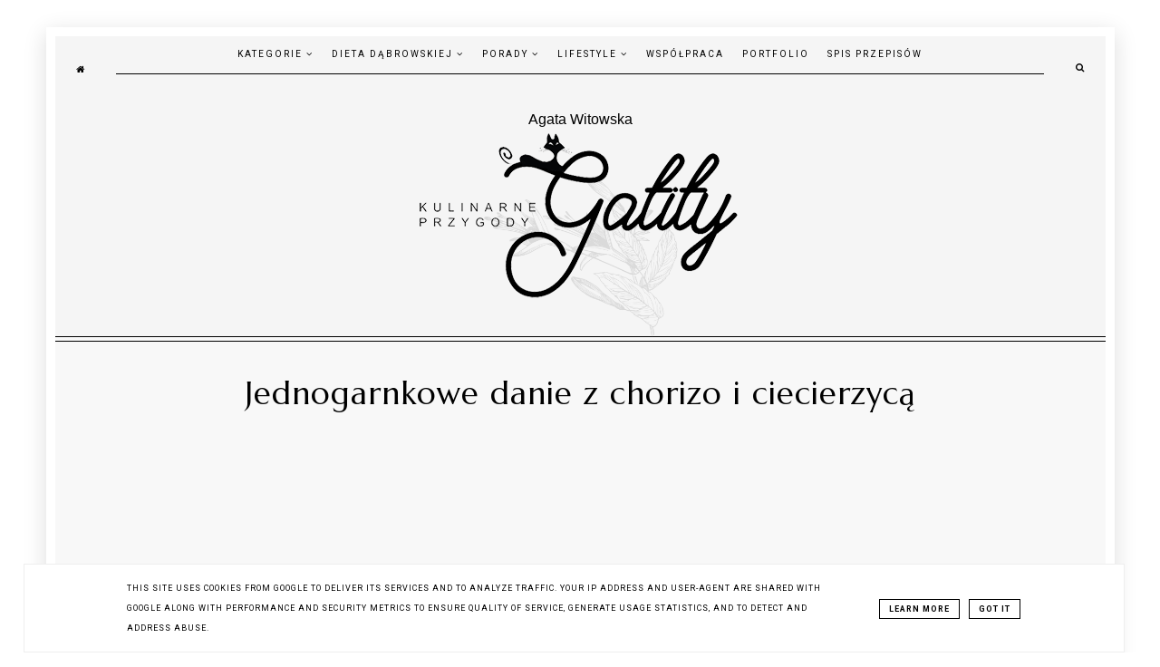

--- FILE ---
content_type: text/html; charset=UTF-8
request_url: https://www.kulinarneprzygodygatity.pl/2022/01/zupa-z-batatami-i-soczewica.html
body_size: 69459
content:
<!DOCTYPE html>
<html dir='ltr' lang='pl' xmlns='http://www.w3.org/1999/xhtml' xmlns:b='http://www.google.com/2005/gml/b' xmlns:data='http://www.google.com/2005/gml/data' xmlns:expr='http://www.google.com/2005/gml/expr'>
<head>
<link href='https://www.blogger.com/static/v1/widgets/335934321-css_bundle_v2.css' rel='stylesheet' type='text/css'/>
<meta content='eb60a9d1ac005962af775060991a4e18' name='p:domain_verify'/>
<meta content='width=device-width, initial-scale=1' name='viewport'/>
<title>Zupa z batatami i soczewicą</title>
<link href='//resources.blogblog.com/' rel='dns-prefetch'/>
<link href='//fonts.googleapis.com/' rel='dns-prefetch'/>
<link href='//fonts.gstatic.com/' rel='dns-prefetch'/>
<link href='//ajax.googleapis.com/' rel='dns-prefetch'/>
<link href='//cdnjs.cloudflare.com/' rel='dns-prefetch'/>
<link href='//www.blogger.com/' rel='dns-prefetch'/>
<link href='//1.bp.blogspot.com/' rel='dns-prefetch'/>
<link href='//2.bp.blogspot.com/' rel='dns-prefetch'/>
<link href='//3.bp.blogspot.com/' rel='dns-prefetch'/>
<link href='//4.bp.blogspot.com/' rel='dns-prefetch'/>
<link href='//blogger.googleusercontent.com/' rel='dns-prefetch'/>
<link href='//www.gstatic.com/' rel='dns-prefetch'/>
<link href='//www.google-analytics.com/' rel='dns-prefetch'/>
<link href='//pagead2.googlesyndication.com/' rel='dns-prefetch'/>
<link href='//tpc.googlesyndication.com/' rel='dns-prefetch'/>
<link href='//adservice.google.pl' rel='dns-prefetch'/>
<link href='//adservice.google.com' rel='dns-prefetch'/>
<link href='//partner.googleadservices.com' rel='dns-prefetch'/>
<link href='https://fonts.googleapis.com' rel='preconnect'/>
<link crossorigin='anonymous' href='https://fonts.gstatic.com' rel='preconnect'/>
<link crossorigin='anonymous' href='https://ajax.googleapis.com/' rel='preconnect'/>
<link crossorigin='anonymous' href='https://cdnjs.cloudflare.com/' rel='preconnect'/>
<link crossorigin='anonymous' href='https://www.blogger.com/' rel='preconnect'/>
<link crossorigin='anonymous' href='https://pagead2.googlesyndication.com/' rel='preconnect'/>
<link crossorigin='anonymous' href='//1.bp.blogspot.com/' rel='preconnect'/>
<link crossorigin='anonymous' href='//2.bp.blogspot.com/' rel='preconnect'/>
<link crossorigin='anonymous' href='//3.bp.blogspot.com/' rel='preconnect'/>
<link crossorigin='anonymous' href='//4.bp.blogspot.com/' rel='preconnect'/>
<link crossorigin='anonymous' href='//blogger.googleusercontent.com/' rel='preconnect'/>
<link href='https://fonts.googleapis.com/css2?family=Licorice&family=Marcellus&display=swap' rel='stylesheet'/>
<link as='image' href='https://blogger.googleusercontent.com/img/b/R29vZ2xl/AVvXsEi2ZkWlzw3Uig9dM1E3dUYI3erqA6bQWTxxUatlQEqBzZEuOCBiFnnTPcnb5hl0RogYQ6Lz0izK1f7fhBGJHFJW77dLVi8jHK_h3vQ9QU2K94WIz7o_fT_kn3LMv_K4kBGAjLalpgb3b0sS/s1600/gatita1.png' rel='preload'/>
<meta content='text/html; charset=UTF-8' http-equiv='Content-Type'/>
<!-- Chrome, Firefox OS and Opera -->
<meta content='' name='theme-color'/>
<!-- Windows Phone -->
<meta content='' name='msapplication-navbutton-color'/>
<meta content='blogger' name='generator'/>
<link href='https://www.kulinarneprzygodygatity.pl/favicon.ico' rel='icon' type='image/x-icon'/>
<link href='https://www.kulinarneprzygodygatity.pl/2022/01/zupa-z-batatami-i-soczewica.html' rel='canonical'/>
<link rel="alternate" type="application/atom+xml" title="Kulinarne przygody Gatity - przepisy pełne smaku - Atom" href="https://www.kulinarneprzygodygatity.pl/feeds/posts/default" />
<link rel="alternate" type="application/rss+xml" title="Kulinarne przygody Gatity - przepisy pełne smaku - RSS" href="https://www.kulinarneprzygodygatity.pl/feeds/posts/default?alt=rss" />
<link rel="service.post" type="application/atom+xml" title="Kulinarne przygody Gatity - przepisy pełne smaku - Atom" href="https://www.blogger.com/feeds/7469764512891079323/posts/default" />

<link rel="alternate" type="application/atom+xml" title="Kulinarne przygody Gatity - przepisy pełne smaku - Atom" href="https://www.kulinarneprzygodygatity.pl/feeds/5775543400059764324/comments/default" />
<!--Can't find substitution for tag [blog.ieCssRetrofitLinks]-->
<link href='https://blogger.googleusercontent.com/img/a/AVvXsEgbXLpGB4FWgZuFgSrhdYDI4sHbxVmVx0Tt_8T39DBxbbirLIJFJrxqZS0D4q-_GrvMuOl86hEm_KnIFnsaVqSAiWbqDtBktVI-P7etqMTonKJaWRdQE44XraQENCFuKZHPE6I8iLzh4ItSDDHHEmS9dfLocYQ77b8Kmz_hFCXrGa7vi5ph4UqnS03V=s16000' rel='image_src'/>
<meta content='Zupa z batatami i soczewicą' name='description'/>
<meta content='https://www.kulinarneprzygodygatity.pl/2022/01/zupa-z-batatami-i-soczewica.html' property='og:url'/>
<meta content='Zupa z batatami i soczewicą' property='og:title'/>
<meta content='Zupa z batatami i soczewicą' property='og:description'/>
<meta content='https://blogger.googleusercontent.com/img/a/AVvXsEgbXLpGB4FWgZuFgSrhdYDI4sHbxVmVx0Tt_8T39DBxbbirLIJFJrxqZS0D4q-_GrvMuOl86hEm_KnIFnsaVqSAiWbqDtBktVI-P7etqMTonKJaWRdQE44XraQENCFuKZHPE6I8iLzh4ItSDDHHEmS9dfLocYQ77b8Kmz_hFCXrGa7vi5ph4UqnS03V=w1200-h630-p-k-no-nu' property='og:image'/>
<meta content='summary' name='twitter:card'/>
<style type='text/css'>@font-face{font-family:'Roboto';font-style:normal;font-weight:400;font-stretch:100%;font-display:swap;src:url(//fonts.gstatic.com/s/roboto/v50/KFO7CnqEu92Fr1ME7kSn66aGLdTylUAMa3GUBHMdazTgWw.woff2)format('woff2');unicode-range:U+0460-052F,U+1C80-1C8A,U+20B4,U+2DE0-2DFF,U+A640-A69F,U+FE2E-FE2F;}@font-face{font-family:'Roboto';font-style:normal;font-weight:400;font-stretch:100%;font-display:swap;src:url(//fonts.gstatic.com/s/roboto/v50/KFO7CnqEu92Fr1ME7kSn66aGLdTylUAMa3iUBHMdazTgWw.woff2)format('woff2');unicode-range:U+0301,U+0400-045F,U+0490-0491,U+04B0-04B1,U+2116;}@font-face{font-family:'Roboto';font-style:normal;font-weight:400;font-stretch:100%;font-display:swap;src:url(//fonts.gstatic.com/s/roboto/v50/KFO7CnqEu92Fr1ME7kSn66aGLdTylUAMa3CUBHMdazTgWw.woff2)format('woff2');unicode-range:U+1F00-1FFF;}@font-face{font-family:'Roboto';font-style:normal;font-weight:400;font-stretch:100%;font-display:swap;src:url(//fonts.gstatic.com/s/roboto/v50/KFO7CnqEu92Fr1ME7kSn66aGLdTylUAMa3-UBHMdazTgWw.woff2)format('woff2');unicode-range:U+0370-0377,U+037A-037F,U+0384-038A,U+038C,U+038E-03A1,U+03A3-03FF;}@font-face{font-family:'Roboto';font-style:normal;font-weight:400;font-stretch:100%;font-display:swap;src:url(//fonts.gstatic.com/s/roboto/v50/KFO7CnqEu92Fr1ME7kSn66aGLdTylUAMawCUBHMdazTgWw.woff2)format('woff2');unicode-range:U+0302-0303,U+0305,U+0307-0308,U+0310,U+0312,U+0315,U+031A,U+0326-0327,U+032C,U+032F-0330,U+0332-0333,U+0338,U+033A,U+0346,U+034D,U+0391-03A1,U+03A3-03A9,U+03B1-03C9,U+03D1,U+03D5-03D6,U+03F0-03F1,U+03F4-03F5,U+2016-2017,U+2034-2038,U+203C,U+2040,U+2043,U+2047,U+2050,U+2057,U+205F,U+2070-2071,U+2074-208E,U+2090-209C,U+20D0-20DC,U+20E1,U+20E5-20EF,U+2100-2112,U+2114-2115,U+2117-2121,U+2123-214F,U+2190,U+2192,U+2194-21AE,U+21B0-21E5,U+21F1-21F2,U+21F4-2211,U+2213-2214,U+2216-22FF,U+2308-230B,U+2310,U+2319,U+231C-2321,U+2336-237A,U+237C,U+2395,U+239B-23B7,U+23D0,U+23DC-23E1,U+2474-2475,U+25AF,U+25B3,U+25B7,U+25BD,U+25C1,U+25CA,U+25CC,U+25FB,U+266D-266F,U+27C0-27FF,U+2900-2AFF,U+2B0E-2B11,U+2B30-2B4C,U+2BFE,U+3030,U+FF5B,U+FF5D,U+1D400-1D7FF,U+1EE00-1EEFF;}@font-face{font-family:'Roboto';font-style:normal;font-weight:400;font-stretch:100%;font-display:swap;src:url(//fonts.gstatic.com/s/roboto/v50/KFO7CnqEu92Fr1ME7kSn66aGLdTylUAMaxKUBHMdazTgWw.woff2)format('woff2');unicode-range:U+0001-000C,U+000E-001F,U+007F-009F,U+20DD-20E0,U+20E2-20E4,U+2150-218F,U+2190,U+2192,U+2194-2199,U+21AF,U+21E6-21F0,U+21F3,U+2218-2219,U+2299,U+22C4-22C6,U+2300-243F,U+2440-244A,U+2460-24FF,U+25A0-27BF,U+2800-28FF,U+2921-2922,U+2981,U+29BF,U+29EB,U+2B00-2BFF,U+4DC0-4DFF,U+FFF9-FFFB,U+10140-1018E,U+10190-1019C,U+101A0,U+101D0-101FD,U+102E0-102FB,U+10E60-10E7E,U+1D2C0-1D2D3,U+1D2E0-1D37F,U+1F000-1F0FF,U+1F100-1F1AD,U+1F1E6-1F1FF,U+1F30D-1F30F,U+1F315,U+1F31C,U+1F31E,U+1F320-1F32C,U+1F336,U+1F378,U+1F37D,U+1F382,U+1F393-1F39F,U+1F3A7-1F3A8,U+1F3AC-1F3AF,U+1F3C2,U+1F3C4-1F3C6,U+1F3CA-1F3CE,U+1F3D4-1F3E0,U+1F3ED,U+1F3F1-1F3F3,U+1F3F5-1F3F7,U+1F408,U+1F415,U+1F41F,U+1F426,U+1F43F,U+1F441-1F442,U+1F444,U+1F446-1F449,U+1F44C-1F44E,U+1F453,U+1F46A,U+1F47D,U+1F4A3,U+1F4B0,U+1F4B3,U+1F4B9,U+1F4BB,U+1F4BF,U+1F4C8-1F4CB,U+1F4D6,U+1F4DA,U+1F4DF,U+1F4E3-1F4E6,U+1F4EA-1F4ED,U+1F4F7,U+1F4F9-1F4FB,U+1F4FD-1F4FE,U+1F503,U+1F507-1F50B,U+1F50D,U+1F512-1F513,U+1F53E-1F54A,U+1F54F-1F5FA,U+1F610,U+1F650-1F67F,U+1F687,U+1F68D,U+1F691,U+1F694,U+1F698,U+1F6AD,U+1F6B2,U+1F6B9-1F6BA,U+1F6BC,U+1F6C6-1F6CF,U+1F6D3-1F6D7,U+1F6E0-1F6EA,U+1F6F0-1F6F3,U+1F6F7-1F6FC,U+1F700-1F7FF,U+1F800-1F80B,U+1F810-1F847,U+1F850-1F859,U+1F860-1F887,U+1F890-1F8AD,U+1F8B0-1F8BB,U+1F8C0-1F8C1,U+1F900-1F90B,U+1F93B,U+1F946,U+1F984,U+1F996,U+1F9E9,U+1FA00-1FA6F,U+1FA70-1FA7C,U+1FA80-1FA89,U+1FA8F-1FAC6,U+1FACE-1FADC,U+1FADF-1FAE9,U+1FAF0-1FAF8,U+1FB00-1FBFF;}@font-face{font-family:'Roboto';font-style:normal;font-weight:400;font-stretch:100%;font-display:swap;src:url(//fonts.gstatic.com/s/roboto/v50/KFO7CnqEu92Fr1ME7kSn66aGLdTylUAMa3OUBHMdazTgWw.woff2)format('woff2');unicode-range:U+0102-0103,U+0110-0111,U+0128-0129,U+0168-0169,U+01A0-01A1,U+01AF-01B0,U+0300-0301,U+0303-0304,U+0308-0309,U+0323,U+0329,U+1EA0-1EF9,U+20AB;}@font-face{font-family:'Roboto';font-style:normal;font-weight:400;font-stretch:100%;font-display:swap;src:url(//fonts.gstatic.com/s/roboto/v50/KFO7CnqEu92Fr1ME7kSn66aGLdTylUAMa3KUBHMdazTgWw.woff2)format('woff2');unicode-range:U+0100-02BA,U+02BD-02C5,U+02C7-02CC,U+02CE-02D7,U+02DD-02FF,U+0304,U+0308,U+0329,U+1D00-1DBF,U+1E00-1E9F,U+1EF2-1EFF,U+2020,U+20A0-20AB,U+20AD-20C0,U+2113,U+2C60-2C7F,U+A720-A7FF;}@font-face{font-family:'Roboto';font-style:normal;font-weight:400;font-stretch:100%;font-display:swap;src:url(//fonts.gstatic.com/s/roboto/v50/KFO7CnqEu92Fr1ME7kSn66aGLdTylUAMa3yUBHMdazQ.woff2)format('woff2');unicode-range:U+0000-00FF,U+0131,U+0152-0153,U+02BB-02BC,U+02C6,U+02DA,U+02DC,U+0304,U+0308,U+0329,U+2000-206F,U+20AC,U+2122,U+2191,U+2193,U+2212,U+2215,U+FEFF,U+FFFD;}@font-face{font-family:'Roboto';font-style:normal;font-weight:700;font-stretch:100%;font-display:swap;src:url(//fonts.gstatic.com/s/roboto/v50/KFO7CnqEu92Fr1ME7kSn66aGLdTylUAMa3GUBHMdazTgWw.woff2)format('woff2');unicode-range:U+0460-052F,U+1C80-1C8A,U+20B4,U+2DE0-2DFF,U+A640-A69F,U+FE2E-FE2F;}@font-face{font-family:'Roboto';font-style:normal;font-weight:700;font-stretch:100%;font-display:swap;src:url(//fonts.gstatic.com/s/roboto/v50/KFO7CnqEu92Fr1ME7kSn66aGLdTylUAMa3iUBHMdazTgWw.woff2)format('woff2');unicode-range:U+0301,U+0400-045F,U+0490-0491,U+04B0-04B1,U+2116;}@font-face{font-family:'Roboto';font-style:normal;font-weight:700;font-stretch:100%;font-display:swap;src:url(//fonts.gstatic.com/s/roboto/v50/KFO7CnqEu92Fr1ME7kSn66aGLdTylUAMa3CUBHMdazTgWw.woff2)format('woff2');unicode-range:U+1F00-1FFF;}@font-face{font-family:'Roboto';font-style:normal;font-weight:700;font-stretch:100%;font-display:swap;src:url(//fonts.gstatic.com/s/roboto/v50/KFO7CnqEu92Fr1ME7kSn66aGLdTylUAMa3-UBHMdazTgWw.woff2)format('woff2');unicode-range:U+0370-0377,U+037A-037F,U+0384-038A,U+038C,U+038E-03A1,U+03A3-03FF;}@font-face{font-family:'Roboto';font-style:normal;font-weight:700;font-stretch:100%;font-display:swap;src:url(//fonts.gstatic.com/s/roboto/v50/KFO7CnqEu92Fr1ME7kSn66aGLdTylUAMawCUBHMdazTgWw.woff2)format('woff2');unicode-range:U+0302-0303,U+0305,U+0307-0308,U+0310,U+0312,U+0315,U+031A,U+0326-0327,U+032C,U+032F-0330,U+0332-0333,U+0338,U+033A,U+0346,U+034D,U+0391-03A1,U+03A3-03A9,U+03B1-03C9,U+03D1,U+03D5-03D6,U+03F0-03F1,U+03F4-03F5,U+2016-2017,U+2034-2038,U+203C,U+2040,U+2043,U+2047,U+2050,U+2057,U+205F,U+2070-2071,U+2074-208E,U+2090-209C,U+20D0-20DC,U+20E1,U+20E5-20EF,U+2100-2112,U+2114-2115,U+2117-2121,U+2123-214F,U+2190,U+2192,U+2194-21AE,U+21B0-21E5,U+21F1-21F2,U+21F4-2211,U+2213-2214,U+2216-22FF,U+2308-230B,U+2310,U+2319,U+231C-2321,U+2336-237A,U+237C,U+2395,U+239B-23B7,U+23D0,U+23DC-23E1,U+2474-2475,U+25AF,U+25B3,U+25B7,U+25BD,U+25C1,U+25CA,U+25CC,U+25FB,U+266D-266F,U+27C0-27FF,U+2900-2AFF,U+2B0E-2B11,U+2B30-2B4C,U+2BFE,U+3030,U+FF5B,U+FF5D,U+1D400-1D7FF,U+1EE00-1EEFF;}@font-face{font-family:'Roboto';font-style:normal;font-weight:700;font-stretch:100%;font-display:swap;src:url(//fonts.gstatic.com/s/roboto/v50/KFO7CnqEu92Fr1ME7kSn66aGLdTylUAMaxKUBHMdazTgWw.woff2)format('woff2');unicode-range:U+0001-000C,U+000E-001F,U+007F-009F,U+20DD-20E0,U+20E2-20E4,U+2150-218F,U+2190,U+2192,U+2194-2199,U+21AF,U+21E6-21F0,U+21F3,U+2218-2219,U+2299,U+22C4-22C6,U+2300-243F,U+2440-244A,U+2460-24FF,U+25A0-27BF,U+2800-28FF,U+2921-2922,U+2981,U+29BF,U+29EB,U+2B00-2BFF,U+4DC0-4DFF,U+FFF9-FFFB,U+10140-1018E,U+10190-1019C,U+101A0,U+101D0-101FD,U+102E0-102FB,U+10E60-10E7E,U+1D2C0-1D2D3,U+1D2E0-1D37F,U+1F000-1F0FF,U+1F100-1F1AD,U+1F1E6-1F1FF,U+1F30D-1F30F,U+1F315,U+1F31C,U+1F31E,U+1F320-1F32C,U+1F336,U+1F378,U+1F37D,U+1F382,U+1F393-1F39F,U+1F3A7-1F3A8,U+1F3AC-1F3AF,U+1F3C2,U+1F3C4-1F3C6,U+1F3CA-1F3CE,U+1F3D4-1F3E0,U+1F3ED,U+1F3F1-1F3F3,U+1F3F5-1F3F7,U+1F408,U+1F415,U+1F41F,U+1F426,U+1F43F,U+1F441-1F442,U+1F444,U+1F446-1F449,U+1F44C-1F44E,U+1F453,U+1F46A,U+1F47D,U+1F4A3,U+1F4B0,U+1F4B3,U+1F4B9,U+1F4BB,U+1F4BF,U+1F4C8-1F4CB,U+1F4D6,U+1F4DA,U+1F4DF,U+1F4E3-1F4E6,U+1F4EA-1F4ED,U+1F4F7,U+1F4F9-1F4FB,U+1F4FD-1F4FE,U+1F503,U+1F507-1F50B,U+1F50D,U+1F512-1F513,U+1F53E-1F54A,U+1F54F-1F5FA,U+1F610,U+1F650-1F67F,U+1F687,U+1F68D,U+1F691,U+1F694,U+1F698,U+1F6AD,U+1F6B2,U+1F6B9-1F6BA,U+1F6BC,U+1F6C6-1F6CF,U+1F6D3-1F6D7,U+1F6E0-1F6EA,U+1F6F0-1F6F3,U+1F6F7-1F6FC,U+1F700-1F7FF,U+1F800-1F80B,U+1F810-1F847,U+1F850-1F859,U+1F860-1F887,U+1F890-1F8AD,U+1F8B0-1F8BB,U+1F8C0-1F8C1,U+1F900-1F90B,U+1F93B,U+1F946,U+1F984,U+1F996,U+1F9E9,U+1FA00-1FA6F,U+1FA70-1FA7C,U+1FA80-1FA89,U+1FA8F-1FAC6,U+1FACE-1FADC,U+1FADF-1FAE9,U+1FAF0-1FAF8,U+1FB00-1FBFF;}@font-face{font-family:'Roboto';font-style:normal;font-weight:700;font-stretch:100%;font-display:swap;src:url(//fonts.gstatic.com/s/roboto/v50/KFO7CnqEu92Fr1ME7kSn66aGLdTylUAMa3OUBHMdazTgWw.woff2)format('woff2');unicode-range:U+0102-0103,U+0110-0111,U+0128-0129,U+0168-0169,U+01A0-01A1,U+01AF-01B0,U+0300-0301,U+0303-0304,U+0308-0309,U+0323,U+0329,U+1EA0-1EF9,U+20AB;}@font-face{font-family:'Roboto';font-style:normal;font-weight:700;font-stretch:100%;font-display:swap;src:url(//fonts.gstatic.com/s/roboto/v50/KFO7CnqEu92Fr1ME7kSn66aGLdTylUAMa3KUBHMdazTgWw.woff2)format('woff2');unicode-range:U+0100-02BA,U+02BD-02C5,U+02C7-02CC,U+02CE-02D7,U+02DD-02FF,U+0304,U+0308,U+0329,U+1D00-1DBF,U+1E00-1E9F,U+1EF2-1EFF,U+2020,U+20A0-20AB,U+20AD-20C0,U+2113,U+2C60-2C7F,U+A720-A7FF;}@font-face{font-family:'Roboto';font-style:normal;font-weight:700;font-stretch:100%;font-display:swap;src:url(//fonts.gstatic.com/s/roboto/v50/KFO7CnqEu92Fr1ME7kSn66aGLdTylUAMa3yUBHMdazQ.woff2)format('woff2');unicode-range:U+0000-00FF,U+0131,U+0152-0153,U+02BB-02BC,U+02C6,U+02DA,U+02DC,U+0304,U+0308,U+0329,U+2000-206F,U+20AC,U+2122,U+2191,U+2193,U+2212,U+2215,U+FEFF,U+FFFD;}</style>
<style id='page-skin-1' type='text/css'><!--
/*! normalize.css v3.0.1 | MIT License | git.io/normalize */
html{font-family:sans-serif;-ms-text-size-adjust:100%;-webkit-text-size-adjust:100%}body{margin:0;overflow-x:hidden;max-width:100%}article,aside,details,footer,header,hgroup,main,nav,section,figcaption,figure{display:block}
audio,canvas,progress,video{display:inline-block;vertical-align:baseline}audio:not([controls]){display:none;height:0}[hidden],template{display:none}a{background:transparent}a:active,a:hover{outline:0}abbr[title]{border-bottom:1px dotted}b,strong{font-weight:bold}dfn{font-style:italic}h1{font-size:2em;margin:0 0}mark{background:#ff0;color:#000}small{font-size:80%}sub,sup{font-size:75%;line-height:0;position:relative;vertical-align:baseline}sup{top:-0.5em}sub{bottom:-0.25em}img{border:0}svg:not(:root){overflow:hidden}figure{margin:1em 40px}hr{-moz-box-sizing:content-box;box-sizing:content-box;height:0}pre{overflow:auto}code,kbd,pre,samp{font-family:monospace,monospace;font-size:1em}button,input,optgroup,select,textarea{color:inherit;font:inherit;margin:0}button{overflow:visible}button,select{text-transform:none}button,html input[type="button"],input[type="reset"],input[type="submit"]{-webkit-appearance:button;cursor:pointer}button[disabled],html input[disabled]{cursor:default}button::-moz-focus-inner,input::-moz-focus-inner{border:0;padding:0}input{line-height:normal}input[type="checkbox"],input[type="radio"]{box-sizing:border-box;padding:0}input[type="number"]::-webkit-inner-spin-button,input[type="number"]::-webkit-outer-spin-button{height:auto}input[type="search"]{-webkit-appearance:textfield;-moz-box-sizing:content-box;-webkit-box-sizing:content-box;box-sizing:content-box}input[type="search"]::-webkit-search-cancel-button,input[type="search"]::-webkit-search-decoration{-webkit-appearance:none}fieldset{border:1px solid #c0c0c0;margin:0 2px;padding:.35em .625em .75em}legend{border:0;padding:0}textarea{overflow:auto}optgroup{font-weight:bold}table{border-collapse:collapse;border-spacing:0}td,th{padding:0}a:-webkit-any-link {text-decoration:none}:focus {outline:0 !important;}a:hover,a{-webkit-transition:all .7s ease-in-out;-moz-transition:all .7s ease-in-out;-ms-transition:all .7s ease-in-out;-o-transition:all .7s ease-in-out;transition:all .7s ease-in-out;text-decoration:none;cursor:pointer}.section{margin:0px}
/*
* Theme modified and optimized by
* https://bio.WebLove.pl
* Your Blogger Support
*/
/* -----   ALL   ----- */
a{text-decoration:none;}.separator a{margin-left:0px!important}a{text-decoration:none;color:#000000;-webkit-transition:all .7s ease-in-out;-moz-transition:all .7s ease-in-out;-ms-transition:all .7s ease-in-out;-o-transition:all .7s ease-in-out;transition:all .7s ease-in-out;}a:hover{--webkit-transition:all .7s ease-in-out;-moz-transition:all .7s ease-in-out;-ms-transition:all .7s ease-in-out;-o-transition:all .7s ease-in-out;transition:all .7s ease-in-out;text-decoration:none;cursor:pointer;color:#849dae;}body{padding:30px;color:#000000;}.all-blog{background:#ffffff}*:focus{outline:none;}.section,.widget{margin:0 0;}#allHolder{border:0 solid #fff!important;}.widget{line-height:1.5;}.hidden{display:none;}.widget u{padding-left:0px;}#blog-pager-in #blog-pager-newer-link i, #blog-pager-in #blog-pager-older-link i,#blog-pager-in #blog-pager-newer-link i:hover,#blog-pager-in #blog-pager-older-link i:hover,#blog-pager-in #blog-pager-newer-link a.blog-pager-newer-link-1,#blog-pager-in #blog-pager-newer-link a.blog-pager-newer-link-1:hover,#blog-pager-in #blog-pager-older-link a.blog-pager-older-link-1,#blog-pager-in #blog-pager-older-link a.blog-pager-older-link-1:hover {color:#000000!important}.PopularPosts img:hover, .FeaturedPost img:hover {transition-delay:0s;-webkit-transition:all .7s ease-in-out;-moz-transition:all .7s ease-in-out;-ms-transition:all .7s ease-in-out;-o-transition:all .7s ease-in-out;transition:all .7s ease-in-out;-webkit-filter:brightness(85%);filter:brightness(85%);}img {transition-delay:0s; -webkit-transition:all .7s ease-in-out;-moz-transition:all .7s ease-in-out;-ms-transition:all .7s ease-in-out;-o-transition:all .7s ease-in-out;transition:all .7s ease-in-out;}#Attribution1 {display:none}input,textarea,button,select,a {-webkit-tap-highlight-color: rgba(0,0,0,0);}#blog-pager-in #blog-pager-newer-link i {float:left;margin-top:15px;margin-right:0%}
#blog-pager-in #blog-pager-older-link i {margin-top:15px;margin-left:5%}#blog-pager-in #blog-pager-newer-link a.blog-pager-newer-link-1,#blog-pager-in #blog-pager-older-link a.blog-pager-older-link-1 {margin-top:10px;display:block}.pager-content #blog-pager-older-link {border-left: 1px solid #000000}
#blog-pager-in {border-top:1px solid #000000;border-bottom:1px solid #000000;padding:30px 0 30px 0}
#blog-pager-newer-link a.blog-pager-newer-link-1 {margin-left:5%}#blog-pager {border-bottom:1px solid #000000}table {border:1px solid #dddddd!important; max-width: 100%;}
.all-in {min-height:1000px;background:#f8f8f8!important;max-width:95%;margin:0 auto;border: 10px solid #ffffff;outline:1px solid rgba(0, 0, 0, 0); box-shadow: #dddddd 0 6px 24px;}
#etykietki .widget.Text .widget-content, .copyr, .post-body, .sidebar .widget-content {font:normal normal 15px 'Roboto', sans-serif;line-height:1.6;}
/* -----   HEADER SECTION   ----- */
#Header:before{content: url(https://blogger.googleusercontent.com/img/b/R29vZ2xl/AVvXsEjEUqNTmYFRXq7QP_qzw-yqsgsMAvOgprEEBA5x3ThY9drGiPKUhyphenhyphenZT4dUpgWz7ialtU8JK2Bby1eE-flqkvoFGuPG1fYQ2fk_AMxsCycD68WvBmredSuZ40UFjegMGypOshSeI5kaOyQE/)!important;transform: scale(0.55);bottom:-70px;left:0;right:0;opacity:0.3;z-index:4;position: absolute;}
#header-inner{max-width:100%;margin:0 auto;text-align:left}a{color:#000000;}a:hover{color:#849dae}#Header-big{background:#f5f5f5;max-width: 1200px; margin: 0 auto;display: flex;align-items: center;}#Header{width: 20%;max-width: 100%;background:transparent;display:inline-block;text-align:center}#header-inner-1{position:relative;z-index:7;width:100%;display:block;}.Header h1.title{margin-bottom:0;}.Header h1.title,.Header h2.title{text-shadow:2px 2px 2px rgba(0, 0, 0, 0);}.descriptionwrapper{display:none}
#Header1_headerimg{max-width:100%;height:auto;transition-delay:0s; -webkit-transition: all 500ms ease-in-out 0ms;-moz-transition: all 500ms ease-in-out 0ms;-ms-transition: all 500ms ease-in-out 0ms;-o-transition: all 500ms ease-in-out 0ms;transition: all 500ms ease-in-out 0ms;padding:0px 0;margin:0 auto;margin-left:0}.titlewrapper{text-align:center;padding:0px 0;margin-top:-10px}.titlewrapper h1,.titlewrapper h2 a,.titlewrapper h2 a:hover, .titlewrapper h1 a, .titlewrapper h1:hover{font:normal normal 60px 'Licorice', cursive;color:#000000;}#Header #social-icons {padding:0px 0 20px 0;margin-top:-10px}
/* -----   BLOG SECTION   ----- */
#blogregion-all{max-width:100%;margin:0 auto;display:block;margin-top:30px}#blogregion{width:68%;float:left;margin-top:0px;border-right:0px solid #000000}#sidebar.main.section{margin:0 15px 0 0!important;width:100%;}#sidebar{padding-top:40px;margin-top:25px;width:31.9%;float:right;border-left:1px solid #000000;}#sidebar img{max-width:100%;height:auto;}#sidebar .widget{padding-bottom:30px;margin:0 0 20px 0;background:transparent;}
.footerbar-all h3,#sidebar h3.title,#sidebar h2.title,#FeaturedPost1 h3.title{text-transform:none;font:normal normal 28px 'Marcellus', serif;color:#000000;max-width:100%;letter-spacing:0px;text-align:center;margin-bottom:5px;}#sidebar h3.title span {max-width:100%;padding: 0 15px 15px 45px; display:block;text-align:left;margin-left:-45px;margin-right:-55px}
.sidebar .widget,.sidebar .PageList {padding:0 40px 20px 40px!important}
/* -----   POLECANE   ----- */
.polecane-ul li:hover .image-th,div.instagram_gallery1:hover,.PopularPosts article.post .snippet-thumbnail{border-color:#000000;-webkit-transition:all .7s ease-in-out;-moz-transition:all .7s ease-in-out;-ms-transition:all .7s ease-in-out;-o-transition:all .7s ease-in-out;transition:all .7s ease-in-out;}
.polecane-ul li:hover .image-th img{-webkit-filter:brightness(85%);filter:brightness(85%);margin:0 auto;margin-bottom:0px!important}ul.polecane-ul {display:flex;border-bottom:1px solid #000000;padding-left:0}
ul.polecane-ul li.random_body {width:33.33%;padding:40px 40px 15px 40px;list-style:none}ul.polecane-ul li.random_body:nth-child(2) {border-left:1px solid #000000;border-right:1px solid #000000;}.polecaneposty {position:relative;text-align:center}.polecaneposty h3 {padding:30px 40px 40px 40px;font:normal normal 60px 'Licorice', cursive;color:#000000;border-bottom:1px solid #000000} ul.polecane-ul .f-title{font:normal normal 20px 'Marcellus', serif;margin-top:10px}
.polecaneposty .image-th {border:1px solid transparent;padding:3px 0 0px 0;-webkit-transition:all .7s ease-in-out;-moz-transition:all .7s ease-in-out;-ms-transition:all .7s ease-in-out;-o-transition:all .7s ease-in-out;transition:all .7s ease-in-out;}
.polecaneposty .widget ul li:hover .image-th {border-color:#000000;-webkit-transition:all .7s ease-in-out;-moz-transition:all .7s ease-in-out;-ms-transition:all .7s ease-in-out;-o-transition:all .7s ease-in-out;transition:all .7s ease-in-out;}
.polecaneposty #rbody .f-title{margin-top:30px;text-transform:uppercase;-webkit-transition:all .7s ease-in-out;-moz-transition:all .7s ease-in-out;-ms-transition:all .7s ease-in-out;-o-transition:all .7s ease-in-out;transition:all .7s ease-in-out;}
.polecaneposty .widget ul li:hover #rbody .f-title{margin-top:20px!important;padding-bottom:10px;-webkit-transition:all .7s ease-in-out;-moz-transition:all .7s ease-in-out;-ms-transition:all .7s ease-in-out;-o-transition:all .7s ease-in-out;transition:all .7s ease-in-out}
.polecaneposty .rmore a{border-top:1px solid #000000;padding:10px 20px;text-transform:uppercase}
.polecaneposty .rmore { opacity: 0;margin-top:15px;-webkit-transition:all .7s ease-in-out;-moz-transition:all .7s ease-in-out;-ms-transition:all .7s ease-in-out;-o-transition:all .7s ease-in-out;transition:all .7s ease-in-out;}
.polecaneposty .widget ul li:hover .rmore{margin-top:15px;opacity:1;-webkit-transition:all .7s ease-in-out;-moz-transition:all .7s ease-in-out;-ms-transition:all .7s ease-in-out;-o-transition:all .7s ease-in-out;transition:all .7s ease-in-out;}
.polecaneposty .widget ul li .rmore {padding-top:10px;padding-bottom:0px}
.polecaneposty .widget ul li:hover .rmore {padding-top:0px;padding-bottom:10px}
/* -----   WIDGETS   ----- */
.widget-content .snippet-thumbnail{margin:10px 0; text-align: center;}.fp-snip{padding-top:5px;}.fp-snip,.widget-content .comment-link{font:normal normal 10px 'Roboto', sans-serif;text-transform:uppercase;}.fp-snip a,.widget-content .comment-link a{color:#000000!important;}.fp-snip a:hover,.widget-content .comment-link a:hover{color:#000000!important;}.widget-content{width:100%;display:block;clear:both;}.widget-content .comment-link{float:right;}.widget h3.post-title,.blog-list-container .blog-title{text-align:left;text-transform:uppercase;font:normal normal 13px 'Marcellus', serif;}.widget h3.post-title a,.blog-list-container .blog-title a, .blog-list-container a{color:#000000;line-height:120%}.widget h3.post-title a:hover,.blog-list-container .blog-title a:hover, .blog-list-container a:hover{color:#849dae;}.blog-list-container .blog-title{text-transform:uppercase;}.blog-list-container .item-content{display:block;}.blog-list-container a:hover{text-decoration:none!important;}.blog-list-container .item-thumbnail{padding-right:10px;}.blog-list-container .item-content{padding-top:10px;}.blog-list-container .blog-content {width:100%}
.PopularPosts .snippet-thumbnail{border:1px solid transparent;-webkit-transition:all .7s ease-in-out;-moz-transition:all .7s ease-in-out;-ms-transition:all .7s ease-in-out;-o-transition:all .7s ease-in-out;transition:all .7s ease-in-out;}
.PopularPosts h3.post-title {text-align:center}.sidebar .PopularPosts h3.post-title {padding-bottom:10px}.PopularPosts .widget-content .snippet-thumbnail {margin:0px;text-align:center;}
.PopularPosts .widget-content .snippet-thumbnail img {margin-bottom:-8px;}
.PopularPosts .widget-content h3.post-title {margin-top:10px}
.PopularPosts .post-header, .PopularPosts .snippet-body,.PopularPosts .post-header, .PopularPosts .snippet-body, .PopularPosts a.comment-link, .PopularPosts .post-footer-line>*:first-child {display:none!important}
{display:none!important}.PopularPosts .widget-content{counter-reset:section}
.PopularPosts article.post{counter-increment:section;}.PopularPosts .pp-title {display: flex;}.PopularPosts .pp-title:before {content: counter(section,decimal-leading-zero) '';display:flex;align-self: stretch;align-items: center;justify-content: center;width:80px;font:normal normal 13px 'Marcellus', serif;top:0;left:0px;text-align:center;height:auto; outline: 1px solid #000000;outline-offset: 1px;}
.PopularPosts .pp-title{border:1px solid #000000;padding:1px; border-left:0px solid #000000;margin-left:0px; align-items: center;text-align:center!important;display:flex;margin:10px 0px 20px 1px}
.PopularPosts .pp-title-1 {margin-left:1px;width:100%}.PopularPosts h3.post-title span {padding:0 3%;text-align:center;width:96%;display:block}.PopularPosts h3.post-title {display:block;width:100%;border-bottom:1px solid #000000}.PopularPosts .pp-title-1 .jump-link{margin:0px!important;text-align:center;width:100%;padding: 6px 3% 10px 3%;width:96%}.sidebar #FeaturedPost1 .post h3.post-title {font:normal normal 24px 'Marcellus', serif;font-size:120%;text-align:center}.sidebar #FeaturedPost1 .snippet-body{text-align:center;padding:5px 0}#blog-wrapper-1 #FeaturedPost1 h3.title:before{right:5px;}#FeaturedPost1 .post-timestamp{display:none;}#blog-wrapper-1 #FeaturedPost1{background:#fff;padding:30px;margin:40px 15px 0 15px;border:4px solid #000000;}#blog-wrapper-1 #FeaturedPost1 h3.post-title a{font:normal normal 24px 'Marcellus', serif;text-transform:none!important;}#blog-wrapper-1 #FeaturedPost1 .snippet-body{margin:20px 0!important;}#blog-wrapper-1 #FeaturedPost1 img{max-width:100%;}#FeaturedPost1 .post-footer{margin-bottom:-15px!important;}.FeaturedPost .post-header-line-1{display:none;}#blog-wrapper-1 .FeaturedPost h3.title{padding-bottom:10px;}.fp-snip div.jump-link{float:left;}#blogregion #FeaturedPost1 {margin-top:0px;margin-bottom:30px;margin-left:0px;border:none;padding:0px;border-bottom:4px solid #000000;padding-bottom:10px}#Attribution1 {display:none}
.widget.BlogArchive{text-align:right;font-size:90%;}#sidebar .widget.BlogArchive summary {cursor:pointer;width:100%;margin-right:10px;display:flex;align-items:center}
#sidebar .widget.BlogArchive h3.title{width:82%;margin-top:0px;margin-bottom:0px!important;color:#000000;float:left!important;text-align:left!important;padding-left:20px;background:transparent!important}.widget.BlogArchive .post-count{display:none;}#ArchiveList a.post-count-link,#ArchiveList a.post-count-link:link,#ArchiveList a.post-count-link:visited{text-transform:uppercase;}#ArchiveList{padding-top:15px;font:normal normal 28px 'Marcellus', serif!important;}.widget.BlogArchive h3.title span {border-bottom:none!important;padding:0px!important}.BlogArchive .extendable{padding:20px;margin-bottom:0px}#menutop{margin-top:0px;text-align:right;width:39%;z-index:6}#menutop1{z-index:6;width:39%;;margin-left:0%}#menutop1 #menu ul {text-align:left}
#sidebar #social-icons .fa {padding:10px;text-align:center;width:20px;}#sidebar #social-icons {text-align:center;}#sidebar #social-icons .fa {margin-bottom:5px;}
#sidebar .widget.BlogSearch h3.title{display:none;}.BlogSearch .search-input{border:1px solid #000000;}.BlogSearch input{width:80%;padding:5%;border:0 solid #fff;text-transform:uppercase;font-size:10px;}.BlogSearch .fa{position:absolute;right:12%;top:42px;}.BlogArchive.widget{border:4px solid #000000}#sidebar .widget.BlogArchive {padding-bottom:0px;margin-bottom:60px!important;}
#sidebar .widget.BlogArchive  summary::-webkit-details-marker{display:none}.collapsible-title .chevron-up, .collapsible[open] .collapsible-title .chevron-down {display:none}
.collapsible-title .chevron-down, .collapsible[open] .collapsible-title .chevron-up {display:block}.collapsible-title {width:100%;display: flex;align-items: center;}
.label-size a{-webkit-transition:all .5s ease-in-out;-moz-transition:all .5s ease-in-out;-ms-transition:all .5s ease-in-out;-o-transition:all .5s ease-in-out;transition:all .5s ease-in-out;text-transform:uppercase!important;font:normal normal 12px 'Marcellus', serif;border:1px solid #000000;background:#ffffff;color:#000000;padding:10px 10px;margin:5px 2px;display:inline-block;white-space:nowrap;}.label-size a:hover {-webkit-transition:all .5s ease-in-out;-moz-transition:all .5s ease-in-out;-ms-transition:all .5s ease-in-out;-o-transition:all .5s ease-in-out;transition:all .5s ease-in-out;border:1px solid #000000;background:#000000;}.label-size:hover a {-webkit-transition:all .5s ease-in-out;-moz-transition:all .5s ease-in-out;-ms-transition:all .5s ease-in-out;-o-transition:all .5s ease-in-out;transition:all .5s ease-in-outwidth:80%;text-align:center;color:#ffffff}.label-size .label-count,.list-label-widget-content li .label-count{display:none;}.cloud-label-widget-content{text-align:left!important;}.list-label-widget-content li,.LinkList li{list-style:none;text-transform:uppercase;font-size:90%;}.list-label-widget-content ul,.LinkList ul{padding-left:0!important;}
.FollowByEmail  {margin-top:0px!important;z-index:8;padding:40px}.FollowByEmail .follow-by-email-inner .follow-by-email-address,.FollowByEmail .follow-by-email-inner .follow-by-email-submit{border-radius:0;-webkit-transition:all .5s ease-in-out;-moz-transition:all .5s ease-in-out;-ms-transition:all .5s ease-in-out;-o-transition:all .5s ease-in-out;transition:all .5s ease-in-out;font:normal normal 9px 'Roboto', sans-serif}.FollowByEmail .follow-by-email-inner .follow-by-email-submit:hover{color:#ffffff!important;background:#ffffff!important;}.FollowByEmail h3.title {font:normal normal 24px 'Marcellus', serif;padding:0 20px 0 0;display:inline-block;width:32%;vertical-align:middle;color:#000000}.FollowByEmail .widget-content {display:inline-block;width:65%}.FollowByEmail .follow-by-email-inner .follow-by-email-address{text-transform:uppercase;letter-spacing:2px;width:60%;display:inline-block!important;margin-right:1%;background:none;border:1px solid #000000;padding:1.8%;text-align:center!important;background:#ffffff}
.FollowByEmail .follow-by-email-inner .follow-by-email-address::placeholder {color:#000000!important; opacity: 1;}.FollowByEmail .follow-by-email-inner .follow-by-email-submit{background:#ffffff;color:#000000;text-transform:uppercase;height:auto;letter-spacing:2px;margin-left:0;margin-top:10px;width:34%;display:inline-block!important;padding:2.6%;border:1px solid #000000;}input.follow-by-email-address {color:#000000}.follow {border-top:1px solid #000000}
#etykietki{min-height: 500px;overflow-X:hidden;max-width:100%;margin:0 auto;padding:40px 40px 35px 40px;border-top:1px solid #000000}#etykietki img{max-width:100%;height:auto}.etykietki{width:32%;display: table-cell;vertical-align:middle;margin-top:40px}.etykietki.drugie{width:70%;padding:50px}#etykietki .oimage{z-index:9!important;position:relative}#etykietki{position:relative;display:table}
#etykietki .oimage:before{content:"";position:absolute;top:30px;bottom:-15px;left:30px;right:-5px;border:1px solid #000000;z-index:-1!important;transition-delay:0s;-webkit-transition:all 500ms ease-in-out 0ms;-moz-transition:all 500ms ease-in-out 0ms;-ms-transition:all 500ms ease-in-out 0ms;-o-transition:all 500ms ease-in-out 0ms;transition:all 500ms ease-in-out 0ms}
#etykietki .widget h3.title{padding-bottom:0;font:normal normal 60px 'Licorice', cursive;color:#000000}.etykietki{color:#000000;font:normal normal 16px 'Roboto', sans-serif}#etykietki .widget.Image h3.title,#etykietki .widget.Image span.caption{display:none;
width:80%;text-align:center;color:#000000;position:absolute;z-index:8;top:40%;transition-delay:0s;-webkit-transition:all 500ms ease-in-out 0ms;-moz-transition:all 500ms ease-in-out 0ms;-ms-transition:all 500ms ease-in-out 0ms;-o-transition:all 500ms ease-in-out 0ms;transition:all 500ms ease-in-out 0ms;left:50%;transform:translateY(-50%);-ms-transform:translateY(-50%);-webkit-transform:translateY(-50%);-moz-transform:translateY(-50%);-o-transform:translateY(-50%);transform:translateX(-50%);-ms-transform:translateX(-50%);-webkit-transform:translateX(-50%);-moz-transform:translateX(-50%);-o-transform:translateX(-50%)}#etykietki .widget.Image:hover .oimage:before{transition-delay:0s;-webkit-transition:all 500ms ease-in-out 0ms;-moz-transition:all 500ms ease-in-out 0ms;-ms-transition:all 500ms ease-in-out 0ms;-o-transition:all 500ms ease-in-out 0ms;transition:all 500ms ease-in-out 0ms;top:-8px;bottom:-4px;left:1px;right:1px}#etykietki img{max-width:calc(100% - 20px)!important;transition-delay:0s;-webkit-transition:all 500ms ease-in-out 0ms;-moz-transition:all 500ms ease-in-out 0ms;-ms-transition:all 500ms ease-in-out 0ms;-o-transition:all 500ms ease-in-out 0ms;transition:all 500ms ease-in-out 0ms}#etykietki .widget.Image:hover img{margin-left:10px;transition-delay:0s;-webkit-transition:all 500ms ease-in-out 0ms;-moz-transition:all 500ms ease-in-out 0ms;-ms-transition:all 500ms ease-in-out 0ms;-o-transition:all 500ms ease-in-out 0ms;transition:all 500ms ease-in-out 0ms}#etykietki .widget.Image:hover h3.title{opacity:0;transition-delay:0s;-webkit-transition:all 500ms ease-in-out 0ms;-moz-transition:all 500ms ease-in-out 0ms;-ms-transition:all 500ms ease-in-out 0ms;-o-transition:all 500ms ease-in-out 0ms;transition:all 500ms ease-in-out 0ms;padding-top:50px;height:0;padding:0}#etykietki .widget.Image span.caption{font:normal normal 16px 'Roboto', sans-serif;text-align:center;opacity:0;transition-delay:0s;-webkit-transition:all 500ms ease-in-out 0ms;-moz-transition:all 500ms ease-in-out 0ms;-ms-transition:all 500ms ease-in-out 0ms;-o-transition:all 500ms ease-in-out 0ms;transition:all 500ms ease-in-out 0ms;padding-top:50px}#etykietki .widget.Image:hover span.caption{opacity:1;transition-delay:0s;-webkit-transition:all 500ms ease-in-out 0ms;-moz-transition:all 500ms ease-in-out 0ms;-ms-transition:all 500ms ease-in-out 0ms;-o-transition:all 500ms ease-in-out 0ms;transition:all0s ease-in-out 0ms;padding-top:0}.etykietki #social-icons .fa {color:#000000;padding: 0 10px;text-align: center;font-size:12px}.etykietki #social-icons {padding-top:15px;float:left;border-top:1px solid #000000;margin-top:15px}
#etykietki .widget.Text .widget-content{column-count:2;column-gap:40px;margin-top:20px}#etykietki:hover #Image122 img{transform:rotate(-2deg);margin-left:-3%;transition-delay:0s;-webkit-transition:all 1000ms ease-in-out 0ms;-moz-transition:all 1000ms ease-in-out 0ms;-ms-transition:all 1000ms ease-in-out 0ms;-o-transition:all 1000ms ease-in-out 0ms;transition:all 1000ms ease-in-out 0ms;transform: scale(1.05);}.etykietki #social-icons .fa:hover {font-size:14px; -webkit-transition:all .4s ease-in-out;-moz-transition:all .4s ease-in-out;-ms-transition:all .4s ease-in-out;-o-transition:all .4s ease-in-out;transition:all .4s ease-in-out;}.etykietki #social-icons .fa {width:15px; -webkit-transition:all .2s ease-in-out;-moz-transition:all .2s ease-in-out;-ms-transition:all .2s ease-in-out;-o-transition:all .2s ease-in-out;transition:all .2s ease-in-out;}
.owl-item:nth-child(3):after,.owl-item:nth-child(4):after,.owl-item:nth-child(5):after,.owl-item:nth-child(6):after,.owl-item:nth-child(7):after,.owl-item:nth-child(8):after,.owl-item:nth-child(9):after {color:#000000;}
#owl-demo .f-title{font:normal normal 20px 'Marcellus', serif}#owl-demo .rmore a{font:normal normal 11px 'Roboto', sans-serif;border-top:1px solid #000000;padding:15px}.polecaneposty .rmore a{font:normal normal 11px 'Roboto', sans-serif;padding:15px}
#owl-demo .rmore{text-transform:uppercase;margin-bottom:10px;margin-top:25px;height:auto;opacity:0;-webkit-transition:all .7s ease-in-out;-moz-transition:all .7s ease-in-out;-ms-transition:all .7s ease-in-out;-o-transition:all .7s ease-in-out;transition:all .7s ease-in-out;}
#owl-demo .random_body:hover .rmore{height:auto;opacity:1;-webkit-transition:all .5s ease-in-out;-moz-transition:all .5s ease-in-out;-ms-transition:all .5s ease-in-out;-o-transition:all .5s ease-in-out;transition:all .5s ease-in-out}
#owl-demo #rbody{padding-top:20px;margin-top:15px;z-index:9;position:relative;text-align:center;-webkit-transition:all .5s ease-in-out;-moz-transition:all .5s ease-in-out;-ms-transition:all .5s ease-in-out;-o-transition:all .5s ease-in-out;transition:all .5s ease-in-out}
#owl-demo .random_body:hover #rbody{margin-top:15px;padding-top:10px;padding-bottom:10px;-webkit-transition:all .7s ease-in-out;-moz-transition:all .7s ease-in-out;-ms-transition:all .7s ease-in-out;-o-transition:all .7s ease-in-out;transition:all .7s ease-in-out;}#owl-demo a,#owl-demo a:hover{color:#000000}
#owl-demo .random_body:after {display:none;position: absolute; width: calc(100% - 45px);transform: scale(0.9)!important;height: calc(90% - 30px);top: 50px;left:10px;margin:10px;border: 1px solid #000000;content: '';z-index: 8!important;opacity: 1;-webkit-transition: all .7s ease-in-out;-moz-transition: all .7s ease-in-out;-ms-transition: all .7s ease-in-out;-o-transition: all .7s ease-in-out;transition: all .7s ease-in-out;}
.owl-item #rbody{opacity:0;-webkit-transition:all .7s ease-in-out;-moz-transition:all .7s ease-in-out;-ms-transition:all .7s ease-in-out;-o-transition:all .7s ease-in-out;transition:all .7s ease-in-out;}
.owl-item.active #rbody{opacity:1;-webkit-transition:all .7s ease-in-out;-moz-transition:all .7s ease-in-out;-ms-transition:all .7s ease-in-out;-o-transition:all .7s ease-in-out;transition:all .7s ease-in-out;}
.owl-carousel .owl-item .random_body:hover img{transition-delay:0s;-webkit-transition:all .7s ease-in-out;-moz-transition:all .7s ease-in-out;-ms-transition:all .7s ease-in-out;-o-transition:all .7s ease-in-out;transition:all .7s ease-in-out;-webkit-filter:brightness(85%);filter:brightness(85%)}.polecaneposty{max-width:100%;margin:0 auto;display:block;clear:both}
.owl-prev,.owl-next{font-size:50px;background:transparent;color:#000000;padding:10px;position:absolute;-webkit-transition:all .5s ease-in-out;-moz-transition:all .5s ease-in-out;-ms-transition:all .5s ease-in-out;-o-transition:all .5s ease-in-out;transition:all .5s ease-in-out}.owl-prev:hover,.owl-next:hover{background:transparent;color:#000000}
.owl-prev{top:50%;left:-3.3%;ransform:translateY(-50%);-ms-transform:translateY(-50%);-webkit-transform:translateY(-50%);-moz-transform:translateY(-50%);-o-transform:translateY(-50%);}.owl-next{top:50%;right:-3.3%;ransform:translateY(-50%);-ms-transform:translateY(-50%);-webkit-transform:translateY(-50%);-moz-transform:translateY(-50%);-o-transform:translateY(-50%);}#owl-demo li{list-style:none}#google_translate_element{margin-top:40px}.footerbar-all .widget-content{text-align:center!important}.footerbar-all h3{padding-bottom:20px}
#owl-demo .owl-item.active .image-th {border-color:#000000;-webkit-transition:all .7s ease-in-out;-moz-transition:all .7s ease-in-out;-ms-transition:all .7s ease-in-out;-o-transition:all .7s ease-in-out;transition:all .7s ease-in-out;padding:0px;height:420px}
#owl-demo .owl-item.active .image-th img {transform: scale(0.8);margin-top:-5%;margin-bottom:-5%!important;}
#owl-demo .owl-item .image-th {padding:0;height:420px;}
#owl-demo .owl-item .image-th img {transform: scale(0.7);margin-top:-5%;margin-bottom:-5%!important;-webkit-transition:all .3s ease-in-out;-moz-transition:all .3s ease-in-out;-ms-transition:all .5s ease-in-out;
-o-transition:all.3s ease-in-out;transition:all .3s ease-in-out;}
#owl-demo .owl-item:hover .image-th img {
transform: scale(0.8)!important;-webkit-transition:all .3s ease-in-out;-moz-transition:all .3s ease-in-out;-ms-transition:all .3s ease-in-out;-o-transition:all .3s ease-in-out;transition:all .5s ease-in-out;}
.popularslider,.follow {max-width:1200px;margin:0 auto;margin-top:0px}.popularslider .widget ul {padding:0px!important}.owl-carousel .owl-item .random_body{padding:0px;width:100%;margin-bottom:-40px}
.owl-carousel .owl-stage-outer:before {height: 100%;content: "";width: 0;height: 100%;border-right: 1px solid #000000;position: absolute;top: 0;left: 33.33%;transform: translateX(-50%);}
.owl-carousel .owl-stage-outer:after {height: 100%;content: "";width: 0;height: 100%;border-right: 1px solid #000000;position: absolute;top: 0;left: 66.66%;transform: translateX(-50%);}
.popularslider {width:100%;max-width:100%;margin-top:-5px}.follow, #Header-big {width:100%;max-width:100%}.owl-carousel .owl-item .random_body {width:calc(100% - 80px);padding:40px;margin-right:0px}
#pkmenu-search.act {padding-bottom:92px}#owl-demo .f-title {text-transform:uppercase;letter-spacing:1px}.featuredthumb {width: 100%;height:450px;transition: all 700ms ease-in-out;-webkit-transition: all 700ms ease-in-out;-moz-transition: all 700ms ease-in-out;-o-transition: all 700ms ease-in-out;-ms-transition: all 700ms ease-in-out;object-fit: cover;}
#owl-demo .image-th {border:1px solid transparent;padding:10px 0 7px 0;-webkit-transition:all .7s ease-in-out;-moz-transition:all .7s ease-in-out;-ms-transition:all .7s ease-in-out;-o-transition:all .7s ease-in-out;transition:all .7s ease-in-out;}#owl-demo .owl-item:hover .image-th {border-color:#000000;-webkit-transition:all .7s ease-in-out;-moz-transition:all .7s ease-in-out;-ms-transition:all .7s ease-in-out;-o-transition:all .7s ease-in-out;transition:all .7s ease-in-out;}
.owl-item:hover .image-th img {margin:0 auto;}
#owl-demo .featuredthumb {margin:0 auto}
#owl-demo .owl-item:hover:hover img, .polecaneposty .widget ul li:hover img, .PopularPosts article.post img{transform: scale(0.8);}
.PopularPosts article.post:hover img{transform: scale(0.9)}
.najnowsze {text-align:center;font:normal normal 60px 'Licorice', cursive;color:#000000;padding:30px 40px 40px 40px;border-top:1px solid #000000;border-bottom:1px solid #000000;display:block;margin-bottom:-25px}
.instagram_gallery{float:left;padding:0 0;}.instagram_gallery{float:left;width:100%;display:block;}.instagram_gallery1 img{width:100%!important;}.przejdzimage,.przejdzvideo,.przejdzsidecar{position:absolute;top:60%;transform:translateY(-50%);-ms-transform:translateY(-50%);-webkit-transform:translateY(-50%);-moz-transform:translateY(-50%);-o-transform:translateY(-50%);left:0;font:normal normal 24px 'Marcellus', serif;font-size:14px;right:0;z-index:9;opacity:0;color:#000;text-align:center;}.przejdzimage:hover,.przejdzvideo:hover,.przejdzsidecar:hover{color:#fff}.instagram_gallery1:hover .przejdzimage,.instagram_gallery1:hover .przejdzvideo,.instagram_gallery1:hover .przejdzsidecar{top:50%;opacity:1;text-align:center;}div.instagram_gallery1{position:relative;}
#Image112 { position:absolute;right:0;left:0;top:0px;opacity:0.2; transform:rotate(-20deg);}
#Image112 img {max-width:300px;height:auto}.copyr .widget{clear:both;z-index:8}.instagram_gallery1 img{-webkit-transition:all .7s ease-in-out;-moz-transition:all .7s ease-in-out;-ms-transition:all .7s ease-in-out;-o-transition:all .7s ease-in-out;transition:all .7s ease-in-out;}.instagram_gallery1:hover img{-webkit-filter:brightness(85%);filter:brightness(85%);-webkit-transition:all .7s ease-in-out;-moz-transition:all .7s ease-in-out;-ms-transition:all .7s ease-in-out;-o-transition:all .7s ease-in-out;transition:all .7s ease-in-out;}div.instagram_gallery1{float:left;padding:1%!important;width:17.8%;display:inline-block!important;}div.instagram_gallery{display:inline-block!important;margin-bottom:0;line-height:0;}div#instagram-feed{max-width:100%;width:calc(100% - 50px);float:left;padding:25px;border-top:1px solid #000000;border-bottom:1px solid #000000}
div.instagram_gallery1 img {border-radius:100%;-webkit-transform: scale(1.0);-moz-transform: scale(1.0);-o-transform: scale(1.0);-ms-transform: scale(1.0);will-change: transform;transform: scale(1.0);backface-visibility: hidden;-webkit-transition:all .7s ease-in-out;-moz-transition:all .7s ease-in-out;-ms-transition:all .7s ease-in-out;-o-transition:all .7s ease-in-out;transition:all .7s ease-in-out;}
div.instagram_gallery1:hover img {opacity:0.1;transform: scale(0.8); -webkit-transition:all .7s ease-in-out;-moz-transition:all .7s ease-in-out;-ms-transition:all .7s ease-in-out;-o-transition:all .7s ease-in-out;transition:all .7s ease-in-out;}
div.instagram_gallery1 > img {will-change: transform;}.instagram_gallery{float:left;padding:0 0;}.instagram_gallery{float:left;width:100%;display:block}.instagram_gallery1 img{width:100%!important;}
.instagram_gallery1 a.instagram-video,.instagram_gallery1 a.instagram-image,.instagram_gallery1 a.instagram-sidecar  {width:100%!important}.przejdz{transition-delay:0s; -webkit-transition: all 500ms ease-in-out 0ms;-moz-transition: all 500ms ease-in-out 0ms;-ms-transition: all 500ms ease-in-out 0ms;-o-transition: all 500ms ease-in-out 0ms;transition: all 500ms ease-in-out 0ms;width: 90%;padding: 5%;position:absolute;top:60%;transform:translateY(-50%);-ms-transform:translateY(-50%);-webkit-transform:translateY(-50%);-moz-transform:translateY(-50%);-o-transform:translateY(-50%);font:normal normal 24px 'Marcellus', serif;font-size:20px;right:0;z-index:9;opacity:0;text-align:center;}div.instagram_gallery1{position:relative;}.przejdz .fa{font-size:40px; background: radial-gradient(circle at 30% 107%, #fdf497 0%, #fdf497 5%, #fd5949 45%, #d6249f 60%, #285AEB 90%);-webkit-background-clip: text;background-clip: text;-webkit-text-fill-color: transparent;}.instagram_gallery1:hover .przejdz {opacity:1;top:50%;}.przejdz .ins {color:#1a1a1a;font:normal normal 12px 'Roboto', sans-serif;padding:10px 20px;font-size:10px;position:relative;max-width:50%;margin:0 auto}
.copyr .widget{clear:both;}.instagram_gallery1 img{-webkit-transition:all .5s ease-in-out;-moz-transition:all .5s ease-in-out;-ms-transition:all .5s ease-in-out;-o-transition:all .5s ease-in-out;transition:all .5s ease-in-out;}.instagram_gallery1:hover img{-webkit-filter:brightness(75%);filter:brightness(75%);-webkit-transition:all .5s ease-in-out;-moz-transition:all .5s ease-in-out;-ms-transition:all .5s ease-in-out;-o-transition:all .5s ease-in-out;transition:all .5s ease-in-out;}div.instagram_gallery{display:inline-block!important;margin-bottom:0;line-height:0;}
#sidebar #Image111 img{margin-bottom:25px}#Image111 .oimage{text-align:center; max-width:480px; margin:0 auto;}#Image111.widget{background:transparent}
/* -----   TOP MENU SECTION  ----- */
.menutop{padding:0;text-align:left;}
.menutop .widget ul{padding-left:0px;}select {font:normal normal 10px 'Roboto', sans-serif}.menutop .PageList li a:hover{color:#000000;}
.menutop .PageList{margin-top:-2px!important;padding:20px 0;text-transform:uppercase;margin:0 auto}.menutop .PageList li{display:inline-block!important;float:none;list-style:none;}div#menutop.main.section{margin:0!important;}.menutop .PageList li a{position:relative;line-height:40px;padding:0;padding-left:20px;text-decoration:none;color:#000000;font:normal normal 10px 'Roboto', sans-serif;text-transform:uppercase;letter-spacing:3px;font-weight:normal;}#PageList1_select{border:0 solid #fff;text-transform:uppercase;}#mobile-plist{display:none;}.PageList h2{display:none!important;}.slicknav_menu{display:none;}.menutop .PageList li a:hover {color:#000000;}
.menutop.topmenu-fix {margin-top:-1px!important;width:100%}#menu ul.down-menu > li {border-bottom:1px solid #000000;}
.menutop.topmenu-fix{text-align:center!important;transition: top 0.3s;z-index:9999;left:0;top:0;width:100%!important;position:fixed!important;}
.menutop .PageList ul li {padding:21px 0}
.sidebar .PageList li{border:1px solid #000000;display:block!important;float:none;background:rgba(0, 0, 0, 0)!important;margin-bottom:6px!important;height:30px;vertical-align:middle;display:table!important;text-align:center;width:100%;padding:0;margin-left:0;margin-right:0;}
.sidebar .PageList{text-align:center!important;margin:0;border-bottom:0 solid #eee;padding:10px 0;}#sidebar .PageList li a{display:table-cell;text-align:left!important;padding-top:15px!important;padding-bottom:13px!important;text-transform:uppercase;font:normal normal 15px 'Marcellus', serif!important;color:#000000;letter-spacing:2px;-webkit-transition:all .3s ease-in-out;-moz-transition:all .3s ease-in-out;-ms-transition:all .3s ease-in-out;-o-transition:all .3s ease-in-out;transition:all .3s ease-in-out;font-weight:bold;}#sidebar .PageList li:hover a{color:#000000!important;background:rgba(0, 0, 0, 0);-webkit-transition:all .3s ease-in-out;-moz-transition:all .3s ease-in-out;-ms-transition:all .3s ease-in-out;-o-transition:all .3s ease-in-out;transition:all .3s ease-in-out;}#sidebar .PageList.widget ul{padding-left:0!important;}#sidebar .PageList.widget li a{padding-left:15px;}
#sidebar .PageList.widget li a:hover{padding-left:20px;-webkit-transition:all .5s ease-in-out;-moz-transition:all .5s ease-in-out;-ms-transition:all .5s ease-in-out;-o-transition:all .5s ease-in-out;transition:all .5s ease-in-out;}.copyr .PageList li{list-style:none;display:inline-block;padding:0 10px;text-transform:uppercase}#PageList1 h3.title {display:none;}.home-icon {margin-left:2%;margin-top:-5px}
#menu ul li a{position:relative;}#menu ul li, .menutop .PageList ul li {overflow-Y:hidden}
#menu ul > li a:before,.menutop .PageList ul > li a:before {content: "";position: absolute;width: 100%;height: 1px;bottom:-10px;right:100%;background-color:#000000;visibility: hidden;-webkit-transition-property: right;transition-property: right;
-webkit-transition:all .5s ease-in-out;-moz-transition:all .5s ease-in-out;-ms-transition:all .5s ease-in-out;-o-transition:all .5s ease-in-out;transition:all .5s ease-in-out;z-index:9;}
#menu ul li> a:hover:before,.menutop .PageList ul li> a:hover:before  {visibility: visible;right:0}
.topmenu{margin:0 auto;}.menutop h3.title{display:none;}#menu{border-bottom:0 solid #eee;border-top:0 solid #eee;margin:0 10px 0 10px;z-index:9999999!important;}#menu ul,#menu li{margin:0 auto;padding:10px 0 10px 0;list-style:none;}#menu ul{max-width:1200px;text-align:right;}#menu li{float:none;display:inline-block;}
ul#mmenu,ul#mmenu1 {border-bottom:1px solid #000000;}
#homeicon .fa{color:#000000;transition:all 700ms ease-in-out;-webkit-transition:all 700ms ease-in-out;-moz-transition:all 700ms ease-in-out;-o-transition:all 700ms ease-in-out;-ms-transition:all 700ms ease-in-out;}#homeicon .fa:hover{color:#000000}
#menu a {display:block;line-height:40px;padding:0 8px;text-decoration:none;color:#000000;font:normal normal 10px 'Roboto', sans-serif;text-transform:uppercase;letter-spacing:2px;font-weight:normal;}#menu ul li a{display:inline;text-align:center;width:100%;}#menu li a:hover,.menutop .PageList li  a:hover{color:#000000;}#menu input{display:none;margin:0 0;line-height:36px;padding:0 0;width:100%;height:30px;opacity:0;cursor:pointer;}#menu label{display:none;text-align:center;margin-top:-35px;}#menu label span{font-size:20px;left:35px;position:absolute;}#menu ul.down-menu{padding:0!important;border:1px solid #000000;transform:translateY(1em);transition:all 700ms ease-in-out;-webkit-transition:all 700ms ease-in-out;-moz-transition:all 700ms ease-in-out;-o-transition:all 700ms ease-in-out;-ms-transition:all 700ms ease-in-out;height:auto;overflow:hidden;width:200px;background:transparent;position:absolute;z-index:9999999!important;visibility:hidden;opacity:0;margin-top:20px!important;}#menu ul.down-menu li{display:block;width:100%;font:normal 0.8em Arial;text-transform:none;text-shadow:none;background:#f5f5f5;z-index:9999999!important;}#menu ul.down-menu li a{padding:0 2%!important;width:96%;}#menu ul.down-menu a{color:#000000;line-height:35px;}#menu li:hover ul.down-menu{transform:translateY(0em);visibility:visible;opacity:1;-prefixes-delay:0s,0s;display:block;transition:all 700ms ease-in-out;-webkit-transition:all 700ms ease-in-out;-moz-transition:all 700ms ease-in-out;-o-transition:all 700ms ease-in-out;-ms-transition:all 700ms ease-in-out;}#menu ul.down-menu a:hover{color:#000000;}#menu ul.down-menu > li > a{line-height:105%;display:block!important;height:100%;margin:0 auto!important;}.menutop.topmenu-fix{;z-index:9999;left:0;top:0;width:100%;position:fixed!important;}.topmenu-fix li{padding:10px 0!important;}.topmenu .logo{display:none!important;}.topmenu-fix .logo{display:inline!important;max-height:35px;}.menutop.topmenu-fix .PageList {margin-top:5px!important;}.topmenu-fix .logo img{max-height:35px;margin-top:0;margin-bottom:-15px;}.#menu ul.down-menu li:last-child{border-bottom:0 solid #000;}.menutop .PageList{;padding:20px 0;text-transform:uppercase;}.menutop .PageList li{float:none;list-style:none;}div#menutop.main.section{margin:0!important}
.menutop .PageList li a{line-height:40px;padding:0 10px;text-decoration:none;color:#000000;font:normal normal 10px 'Roboto', sans-serif;text-transform:uppercase;letter-spacing:2px;font-weight:normal;}.PageList h2{display:none!important;}.slicknav_menu{display:none;}#searchicon i.fa.fa-times {z-index:9!important}
#searchicon {margin-right:2%}#pkmenu-search{height:0;-webkit-transition:all 0.5s ease 0s;-moz-transition:all 0.5s ease 0s;-ms-transition:all 0.5s ease 0s;-o-transition:all 0.5s ease 0s;transition:all 0.5s ease 0s;margin-top:0}#pkmenu-search.act{position:fixed;width:100%;background:rgba(255,255,255,0.9);;-webkit-transition:all 0.5s ease 0s;-moz-transition:all 0.5s ease 0s;-ms-transition:all 0.5s ease 0s;-o-transition:all 0.5s ease 0s;transition:all 0.5s ease 0s;top:-40px;width:100%;margin-left:0!important;z-index:9}
#pkmenu-search.search-visible{position:fixed;z-index:8;background:rgba(255,255,255,0.9);height:100vh;width:100%;margin-left:0%!important;padding:50px 0px 0px 0px;-webkit-transition:all 0.5s ease 0s;-moz-transition:all 0.5s ease 0s;-ms-transition:all 0.5s ease 0s;-o-transition:all 0.5s ease 0s;transition:all 0.5s ease 0s;margin-bottom:0px;padding-top:350px!important}
#pkmenu-search input{width:80%;padding:35px 5%;letter-spacing:0px;border:1px solid #000000;text-transform:lowercase!important;text-align:center}
#pkmenu-search #button-submit{width:20%!important;float:right;border:4px solid #000000;background:#fff!important;padding:20px 20px;text-transform:uppercase}
.search{width:100%;text-align:right;}
#searchicon {position:relative;padding-top: 0px;width:20px;cursor:pointer;color:#000000;margin-top:-5px;-webkit-transition:all 0.5s ease 0s;-moz-transition:all 0.5s ease 0s;-ms-transition:all 0.5s ease 0s;-o-transition:all 0.5s ease 0s;transition:all 0.5s ease 0s}
#searchicon .fa-search {z-index:7!important;position:relative}
#searchicon .fa, #homeicon .fa{font:normal normal 10px 'Roboto', sans-serif;font-family:FontAwesome,Symbol}#searchbox{max-width:90%;margin-top:0px;-webkit-transition:all 0.5s ease 0s;-moz-transition:all 0.5s ease 0s;-ms-transition:all 0.5s ease 0s;-o-transition:all 0.5s ease 0s;transition:all 0.5s ease 0s;}
#searchicon i.fa.fa-search.fa-times{padding:10px;position:fixed;font-size:15px;-webkit-transition:all 0.5s ease 0s;-moz-transition:all 0.5s ease 0s;-ms-transition:all 0.5s ease 0s;-o-transition:all 0.5s ease 0s;transition:all 0.5s ease 0}
#searchicon i.fa.fa-search{-webkit-transition:all 0.5s ease 0s;-moz-transition:all 0.5s ease 0s;-ms-transition:all 0.5s ease 0s;-o-transition:all 0.5s ease 0s;transition:all 0.5s ease 0}
#pkmenu-search.act{display:block!important;max-width:100%;text-align:center;padding-bottom:70px;margin:0 auto;margin-top:-95px;}
abbr[title],acronym[title]{text-decoration:none;-webkit-transition:all 0.5s ease 0s;-moz-transition:all 0.5s ease 0s;-ms-transition:all 0.5s ease 0s;-o-transition:all 0.5s ease 0s;transition:all 0.5s ease 0s;}
#Header-big {height:160px;-webkit-transition:all 0.5s ease 0s;-moz-transition:all 0.5s ease 0s;-ms-transition:all 0.5s ease 0s;-o-transition:all 0.5s ease 0s;transition:all 0.5s ease 0s}
#b-header {position:relative;width:100%;z-index:9}
/*!
* SlickNav Responsive Mobile Menu v1.0.10
* (c) 2016 Josh Cope
* licensed under MIT
*/
.slicknav_nav li.logo{display:none!important;}.slicknav_btn{position:relative;display:block;vertical-align:middle;text-align:center;padding:0.438em 0.625em 0.438em 0.625em;line-height:1.125em;cursor:pointer;}.slicknav_btn .slicknav_icon-bar + .slicknav_icon-bar{margin:0 auto;margin-top:0.100em;}.slicknav_menu{*zoom:1;}div.slicknav_menu{width:100%;text-align:center;position:relative!important}.slicknav_menu .slicknav_menutxt{display:none;line-height:1.388em;}.slicknav_menu .slicknav_icon{float:right;display:inline-block;width:1.125em;height:0.775em;margin:0.588em 0 0 0.5em;padding-top:0.188em;}.slicknav_menu .slicknav_icon:before{background:transparent;width:1.125em;height:0.875em;display:block;content:"";position:absolute;}.slicknav_menu .slicknav_no-text{margin:0;}.slicknav_menu .slicknav_icon-bar{display:block;width:1.125em;height:0.100em;-webkit-border-radius:1px;-moz-border-radius:1px;border-radius:1px;}.slicknav_menu:before{content:" ";display:table;}.slicknav_menu:after{content:" ";display:table;clear:both;}.slicknav_nav{clear:both;}.slicknav_nav ul{display:block;}.slicknav_nav li{display:block;}.slicknav_nav .slicknav_arrow{font-size:0.8em;margin:0 0 0 0.4em;}.slicknav_nav .slicknav_item{cursor:pointer;}.slicknav_nav .slicknav_item a{display:inline;}.slicknav_nav .slicknav_row{display:block;}.slicknav_nav a{display:block;}.slicknav_nav .slicknav_parent-link a{display:inline;}.slicknav_brand{float:left;}.slicknav_menu{font-size:16px;box-sizing:border-box;padding:5px;}.slicknav_menu *{box-sizing:border-box;}.slicknav_menu .slicknav_menutxt{color:#000000;font-weight:bold;font:normal normal 10px 'Roboto', sans-serif;letter-spacing:3px;}
.slicknav_menu .slicknav_icon-bar{background-color:#000000;}.slicknav_btn{margin:5px 5px 6px;text-decoration:none;-webkit-border-radius:4px;-moz-border-radius:4px;border-radius:4px}.slicknav_nav{color:#000000;margin:0;padding:0;font-size:0.875em;list-style:none;overflow:hidden;}.slicknav_nav ul{list-style:none;overflow:hidden;padding:0;margin:0 0 0 0;}.slicknav_nav .slicknav_row{padding:5px 10px;margin:2px 5px;}
.slicknav_nav .slicknav_row:hover{-webkit-border-radius:6px;-moz-border-radius:6px;border-radius:6px;color:#000000;}.slicknav_nav a{padding:5px 10px;margin:2px 5px;text-decoration:none;color:#000000!important;font:normal normal 10px 'Roboto', sans-serif;text-transform:uppercase;letter-spacing:2px;}.slicknav_nav a:hover{color:#000000;}.slicknav_nav .slicknav_txtnode{margin-left:15px;}.slicknav_nav .slicknav_item a{padding:0;margin:0;}.slicknav_nav .slicknav_parent-link a{padding:0;margin:0;}.slicknav_brand{color:#000000;font-size:18px;line-height:30px;padding:7px 12px;height:44px;}
.slicknav_nav{color:#000000;margin:0;padding:0;position:fixed;top:0;bottom:0;left:0;right:0;height:200vw;padding-top:200px;list-style:none;overflow:hidden;background:#f5f5f5;z-index:8;}.slicknav_btn{z-index:9;background:transparent;margin-top:-12px;}.slicknav_icon.open .slicknav_icon-bar{display:block;height:2px;width:100%;background:#000000;border-radius:9px;opacity:1;left:0;-webkit-transform:rotate(0deg);-moz-transform:rotate(0deg);-o-transform:rotate(0deg);transform:rotate(0deg);-webkit-transition:.5s ease-in-out;-moz-transition:.5s ease-in-out;-o-transition:.5s ease-in-out;transition:.5s ease-in-out;}.slicknav_icon.open .slicknav_icon-bar:nth-child(3){margin-top:-7px;-webkit-transform:rotate(135deg);-moz-transform:rotate(135deg);-o-transform:rotate(135deg);transform:rotate(135deg);}.slicknav_icon.open .slicknav_icon-bar:first-child{margin-top:4px;left:0;-webkit-transform:rotate(-135deg);-moz-transform:rotate(-135deg);-o-transform:rotate(-135deg);transform:rotate(-135deg);}.slicknav_icon .slicknav_icon-bar{-webkit-transition:.5s ease-in-out;-moz-transition:.5s ease-in-out;-o-transition:.5s ease-in-out;transition:.5s ease-in-out;}.slicknav_icon.open .slicknav_icon-bar:nth-child(2){opacity:1;right:0;opacity:0;-webkit-transition:.5s ease-in-out;-moz-transition:.5s ease-in-out;-o-transition:.5s ease-in-out;transition:.5s ease-in-out;}.slicknav_icon.open,.slicknav_icon{width:30px;}.slicknav_icon .slicknav_icon-bar:nth-child(3){-webkit-transition:.5s ease-in-out;-moz-transition:.5s ease-in-out;-o-transition:.5s ease-in-out;transition:.5s ease-in-out;left:0;opacity:1;-webkit-transform:rotate(0deg);-moz-transform:rotate(0deg);-o-transform:rotate(0deg);transform:rotate(0deg);}.slicknav_icon .slicknav_icon-bar:nth-child(2){-webkit-transition:.5s ease-in-out;-moz-transition:.5s ease-in-out;-o-transition:.5s ease-in-out;transition:.5s ease-in-out;-webkit-transform:rotate(0deg);-moz-transform:rotate(0deg);-o-transform:rotate(0deg);transform:rotate(0deg);}.slicknav_icon .slicknav_icon-bar:first-child{-webkit-transform:rotate(0deg);-moz-transform:rotate(0deg);-o-transform:rotate(0deg);transform:rotate(0deg);-webkit-transition:.5s ease-in-out;-moz-transition:.5s ease-in-out;-o-transition:.5s ease-in-out;transition:.5s ease-in-out;}.slicknav_menu .slicknav_icon-bar:first-child,.slicknav_icon .slicknav_icon-bar:nth-child(2),.slicknav_icon .slicknav_icon-bar:nth-child(3),.slicknav_menu .slicknav_icon{width:20px!important;}.slicknav_menu .slicknav_icon-bar:first-child,.slicknav_menu .slicknav_icon{margin-top:4px;}.slicknav_icon .slicknav_icon-bar:nth-child(3){margin-top:3px;height:2px;}.slicknav_icon .slicknav_icon-bar:nth-child(2){margin-top:3px;height:2px;}
.slicknav_menu .slicknav_icon-bar:first-child{height:2px;top:6.5px;}.slicknav_icon.open .slicknav_icon-bar:nth-child(2){top:px!important;}.slicknav_menu{padding-bottom:5px;}.slicknav_btn.slicknav_open .slicknav_menu .slicknav_menutxt{margin-top:-23px;}.slicknav_menu .slicknav_icon{height:25px;}.oimage{position:relative;}.PageList ul li{padding:10px 0}
/* -----   COOKIE SECTION   ----- */
#cookieChoiceInfo{bottom:0!important;top:auto!important;border-top:1px solid #eeeeee;border:1px solid #eeeeee;background-color:#fff!important;letter-spacing:1px;text-transform:uppercase;width:94%;padding:5px;margin:0 2%}.cookie-choices-text{font-size:9px!important;color:#000!important;margin: 5px 5px 10px;}#cookieChoiceInfo > a:nth-child(2),a#cookieChoiceDismiss,#cookieChoiceInfo a{border:1px solid #000;color:#000!important;padding:5px 10px 5px 10px!important;font-size:9px}#cookieChoiceInfo > a:nth-child(2):hover,a#cookieChoiceDismiss:hover,#cookieChoiceInfo a:hover{color:#c9dff7!important}.cookie-choices-info .cookie-choices-button{margin-left:0!important;margin-right:10px}.cookie-choices-info .cookie-choices-buttons{text-align:left!important}
/* -----   POSTS SECTION   ----- */
.Blog .widget-content{width:100%;}#Blog1{max-width:100%;}.post-body .snippet-thumbnail img{padding-bottom:10px;}.post-grid{width:100%;display:inline-block;float:left;margin-bottom:45px;border-bottom:1px solid #000000}.featuredthumb{width:100%;}.snippet-body{margin:10px 0;text-align:justify}.komentarze{text-align:center;margin-top:25px;}.post-timestamp {margin-left:0!important;}.stopkaposta .post-timestamp{display:inline-block;float:left}.stopkaposta{border-top:1px solid #000000;border-bottom:1px solid #000000;display:inline-block;width:100%;} .post-share span.udostepnij, .post-outer-container .stopkaposta .post-timestamp a{color:#000000}a.g-profile, .post-outer-container .post-timestamp a,.a-date{color:#000000;}.post-outer-container .post-timestamp a,.a-date{margin:0;font:normal normal 13px 'Marcellus', serif;letter-spacing:2px;text-transform:uppercase;background:transparent;text-align:left;}.wppos {text-align:center;padding-top: 40px;}.pdate2 .post-timestamp:before {content: "\2022";padding:0 2px}.wppos .pdate2 .post-header-line-1 {border-bottom:1px solid #000000;padding-bottom:30px;margin-bottom:20px;}.post-outer-container .post-header-line-1, .post-outer-container .post-header-line-1 span.fn,.wppos .post-header-line-1, .wppos.post-header-line-1 span.fn {margin-right:15px;font:normal normal 13px 'Marcellus', serif!important}a.g-profile span {margin-right:10px;display:inline-block}a.g-profile:before{font-family: FontAwesome,Symbol;font-weight: 900; content: "\f007";margin-bottom:10px;}.post-author-label {display:none;}.post-outer-container .post-timestamp a:before{font-family: FontAwesome,Symbol;margin-left:0px;font-weight:900;content: "\f073";}.pdate .post-author {display:none;}.pdate {display:inline-block;font-size:80%;position:relative;float:left!important;width:48%!important;text-align:left!important;padding:15px 10px 10px 0px}.pdate .post-header{margin-bottom:0px;}.post-outer-container .post-header-line-1{margin-bottom:0px;margin-right:0;text-align:left;}
h2.post-title,h1.post-title {letter-spacing:0px;line-height:120%}
h2.post-title{min-height:60px;text-align:center;background:#f8f8f8;margin-bottom:15px;margin-top:0px;width:76%;margin-left:5%;margin-left: 5%;margin-top: -50px;padding:5%}h2.post-title a{font:normal normal 24px 'Marcellus', serif;color:#000000;}h2.post-title a:hover{color:#849dae;}.post-body img{max-width:100%;vertical-align:middle;margin-bottom:10px;height:auto}.post-outer-container{letter-spacing:0.5px;border-bottom:0px solid #000000;padding:0 0 30px 0;background:transparent;}
.post-footer{font:normal normal 14px 'Roboto', sans-serif;}.post-footer a{color:#000000;}.post-footer a:hover{color:#849dae;}.post-share .fa{font-size:15px;padding:0 5px;}.post-share {   padding:15px 0;font:normal normal 13px 'Marcellus', serif;letter-spacing: 3px;text-transform:uppercase;width:48%;display:inline-block;float:right;text-align:right;border-bottom:0px solid #000000;}.post-outer-container .post-header-line-1 .comment-link {display:none;}.post-share .fa:hover {transition:all 300ms ease-in-out;-webkit-transition:all 300ms ease-in-out;-moz-transition:all 300ms ease-in-out;-o-transition:all 300ms ease-in-out;-ms-transition:all 300ms ease-in-out;;font-size:15px}.post-share i {width:20px;height:18px;vertical-align: middle;}
.a-date {display:block;padding:15px 0px 10px 0px}.a-date .post-header-line-1 {text-align:left!important}.a-date .post-author {display:none}.a-date .post-timestamp a:before {display:none}.jump-link a {text-transform:uppercase;font:normal bold 11px 'Roboto', sans-serif;letter-spacing:3px;color:#000000}.jump-link {margin-top:10px;text-align:center}
.a-date .post-timestamp a {color:#fff}
.labels-hp a:nth-child(1n+5){display:none!important;}
.labels-hp span.byline.post-labels a {background:none;border:none;padding:0px;font-size:11px;color:#000000}
.labels-hp span.byline.post-labels a:hover {background:transparent;padding:0px;border:0px;color:#000000}
.labels-hp {border-top:1px solid #000000;border-bottom:1px solid #000000;padding:10px;margin-bottom:15px}
.labels-hp span {font-size:12px;font-style:italic;}
h2.post-title {margin-bottom:0px}
.a-date {font-size:10px;margin-left:5px;z-index:9;position:absolute;top:40px;width:40px;}
.a-date a {color:#000!important}
h2.post-title {z-index:7!important;potition:relative;border-left:1px solid #000000;margin-left:50px;}
.all-posts {position:relative}time.published:last-word{clear:both}
#Image122 { position:absolute;right:-50px;bottom:40px;opacity:0.2; transform:rotate(-30deg);}#blogregion-all {margin-top:0px}
.blog-posts {display: flex;flex-wrap: wrap;}.post-grid {border-bottom:1px solid ##000000}.post-grid:nth-child(2n+1), .post-grid:nth-child(1) {border-right:1px solid #000000}
.post-grid:nth-child(2) {border-right:none}.post-grid {margin-bottom:0px!important}.post-grid .post-outer-container {padding:40px}
/* -----   POSTS ENTRY SECTION   ----- */
.post-body.float-container a{color:#3E5E60!important;}.post-body.float-container a:hover{color:#000000!important;}h1.post-title{font:normal normal 35px 'Marcellus', serif;color:#000000;text-align:center;margin-bottom:20px;margin-top:0px;}.post-body{margin-bottom:20px;}span.byline.post-labels a:hover{border:1px solid #000000;background:#000000;color:#ffffff;}span.byline.post-labels a{border:1px solid #000000;background:#ffffff;color:#000000;padding:10px 10px;text-transform:uppercase;font:normal normal 12px 'Marcellus', serif;margin:5px 2px;display:inline-block;white-space:nowrap;}#commentsHolder{border-bottom:1px dashed #000!important;}.comments .continue a{text-transform:uppercase;font-weight:normal;}.post-footer-line>*{margin-right:2px!important;}/*kgrafia*/.comments h3.title{padding-bottom:10px;border-bottom:1px solid #000000;font:normal normal 16px 'Roboto', sans-serif;text-transform:uppercase;}#comment-post-message{font:normal normal 16px 'Roboto', sans-serif;margin:10px 0;}.comment-header{text-transform:uppercase;font-size:12px;}.snippet-body{font-style:normal;font-weight:normal!important;}.comments{margin-top:50px;}.post-outer h4 {font-weight:bold!important;}.label-info{display:none;}.post blockquote{border-top:1px solid #000000;border-bottom:1px solid #000000;display:block;margin:30px 0;position:relative;padding:45px;}.post blockquote::after{content:"\201C";background:#f8f8f8;height:30px;text-align:center;font-family:Georgia,serif;font-size:50px;font-weight:bold;position:absolute;left:40%;top:-22px;padding:0 10px;width:20%}.blog-pager-newer-link{float:left;}.blog-pager-older-link{float:right;}#blog-pager{text-transform:uppercase;float:left;display:block;width:98%;margin-top:30px;margin-left:0px;margin-right:0px;letter-spacing:1px;}.comments .comment-block {border-bottom:1px solid #000000;padding-bottom:10px}.comments .comment .comment-actions a{border:1px solid #000000;padding:5px 10px;margin-top:15px!important;margin-right:5px; text-transform:uppercase;font-size:10px;letter-spacing:1px}
.post-body h1,.post-body h2,.post-body h3,.post-body h4,.post-body h5,.post-body h6 {font-family: 'Marcellus', serif;}
.post-body table a[style*="margin-left"] {margin-left: auto !important; margin-right: auto !important;}
/* -----  RELATED POSTS SECTION   ----- */
/*Za zgodą - Related Posts Widget by www.bloggerspice.com Start*/
#bloggerspice-rp ul li{position:relative;list-style:none;width:49%;display:inline-block;margin-bottom:1%}#bloggerspice-rp ul li:nth-child(odd) {margin-right:2%}#bloggerspice-rp ul {padding-left:0px}
#bloggerspice-rp {width:100%}#bloggerspice-rp .pthumb img{transform: scale(1.02);transition:all 700ms ease-in-out;-webkit-transition:all 700ms ease-in-out;-moz-transition:all 700ms ease-in-out;-o-transition:all 700ms ease-in-out;-ms-transition:all 700ms ease-in-out;object-fit:cover;margin-left:0!important;width:100%!important;height:100%;position:absolute;width:auto;min-width:100%;min-height:100%;}
#bloggerspice-rp img.pthumbnail{float:left;margin-right:10px!important;height:auto;width:100%;overflow:hidden;background:#fff;-webkit-transition:all 0.8s ease 0s;-moz-transition:all 0.8s ease 0s;-ms-transition:all 0.8s ease 0s;-o-transition:all 0}
#bloggerspice-rp .pthumb{overflow:hidden;max-height:100%;-webkit-transform:scale(1);-moz-transform:scale(1);-ms-transform:scale(1);-o-transform:scale(1);transform:scale(1);width:100%;padding-bottom:95.8%!important;overflow:hidden;position:relative;padding:0 0;transition:all 700ms ease-in-out;-webkit-transition:all 700ms ease-in-out;-moz-transition:all 700ms ease-in-out;-o-transition:all 700ms ease-in-out;-ms-transition:all 700ms ease-in-out;object-fit:cover;margin-left:0!important;width:100%!important;height:100%}
#bloggerspice-rp .bloggerli {display:block;width:90%;border:1px solid #000000;padding:5%}
#bloggerspice-rp .bloggerli .ptitle {display:inline-block;vertical-align:middle;width:55%;text-transform:uppercase;font:normal normal 13px 'Marcellus', serif;letter-spacing:1px}
#bloggerspice-rp .bloggerli .ptitle {line-height:120%}#bloggerspice-rp .bloggerli .pthumb1 {display:inline-block;vertical-align:middle;width:30%;margin-right:5%;padding-right:5%;border-right:1px solid #000000;transition:all 700ms ease-in-out;-webkit-transition:all 700ms ease-in-out;-moz-transition:all 700ms ease-in-out;-o-transition:all 700ms ease-in-out;-ms-transition:all 700ms ease-in-out;}
#bloggerspice-rp h3 {font:normal normal 60px 'Licorice', cursive;text-align:center;padding:20px;}#bloggerspice-rp .bloggerli:hover img {transform: scale(1.2);-webkit-filter:brightness(85%);filter:brightness(85%);}
#bloggerspice-rp .bloggerli:hover .pthumb1   {-webkit-filter:brightness(85%);filter:brightness(85%);}
/* -----   COPYRIGHT SECTION   ----- */
.copyr{margin-top:0px!important;max-width:100%;margin:0 auto;position:relative;overflow:hidden}.copyr .widget{text-align:Center;padding:30px 0 30px 0;}
#stopka{border-top:1px solid #000000;padding:30px 0% 25px 0;width:100%;display:inline-block;height:auto;font-size:10px;line-height:1.8;margin-top:75px;color:#000000!important;text-transform:uppercase;letter-spacing:4px;margin:0 auto!important;}#copyright a{background:transparent;}.copyr a{color:#000000!important;}.copyr a:hover{color:#849dae!important;}#copyright{float:right;width:39%;text-align:right!important;margin-right:1%}#copyright a{text-align:right!important;}#copyright1{float:left;width:59%;margin-left:1%}#social-icons.s-footer {padding:0;}#social-icons.s-footer a {padding:0 10px;font-size:14px;}#social-icons.s-footer .fa{font-size:10px;margin:10px 12px!important;}#social-icons.s-footer span {display:inline-block;letter-spacing:4px}
.to-top .fa {border:4px solid #000000;border-radius:0%;padding:30px;margin-bottom:-45px;background:#fff;}
@media screen and (max-width:500px){
#bloggerspice-rp ul li {width:100%!important}
.popularslider{margin-top:10px}
#owl-demo .f-title {font-size:20px}.post-body.float-container a {clear:both!important;float:none!important}.post-share span.udostepnij {display:none;}.post-outer .snippet-body{max-width:97%;}.post-share{padding:15px 0!important}.post-grid:nth-child(2n+2), .post-grid:nth-child(1) {border-right:none!important}
.polecaneposty h3.title {font-size:18px!important;line-height:20px!important}
.FollowByEmail  {padding:30px 0px!important}
.post-grid .post-outer-container,#etykietki {padding:40px 20px!important}.owl-carousel .owl-item .random_body {width: calc(100% - 40px)!important;padding: 20px!important}.owl-prev, .owl-next {font-size:25px}.owl-carousel .owl-nav .owl-next,.owl-carousel .owl-nav .owl-prev {display:none}.sidebar .widget, .sidebar .PageList{padding:0 20px 20px 20px!important}
}
@media screen and (max-width:600px){
body {padding: 15px;}
.widget .post-body ul {padding: 0 0.5em;}
div.instagram_gallery1 {width:31%!important}.Header h1.title, .Header h2.title, .titlewrapper h1, .titlewrapper h2 a, .titlewrapper h2 a:hover, .titlewrapper h1 a, .titlewrapper h1:hover {font:normal normal 60px 'Licorice', cursive}.etykietki #social-icons span {display:block;margin-bottom:10px}
}
@media screen and (max-width:700px){
.post-grid:nth-child(2n+1), .post-grid:nth-child(1) {border-right:none!important}.kategorie .widget{width:43%!important;padding:2%!important}
.owl-carousel .owl-stage-outer:before,.owl-carousel .owl-stage-outer:after {display:none}
}
@media screen and (max-width:800px){
.featuredthumb {height:350px!important}
#b-header, #in, #etykietki, #kategorie-section, #sidebar, #polecaneposty-all, #instagram-all, .copyr {overflow-x:hidden;}
h2.post-title {line-height:120%}
#owl-demo .owl-item.active .image-th {height:330px!important}
.owl-carousel .owl-stage-outer {margin-bottom:10px}
#blog-pager {padding-bottom:25px}
#blog-pager-in #blog-pager-newer-link,#blog-pager-in #blog-pager-older-link {width:90%}
#blog-pager-in #blog-pager-newer-link {margin-bottom:15px}
.pager-content #blog-pager-older-link {border-left:none}
#social-icons.s-footer span {width:100%}
.home-icon {display:none}#menutop {width:10%;z-index:8}
#pkmenu-search.search-visible {padding-top:350px!importan;z-index:9!important}
#pkmenu-search.act {left:0%;padding-left:11%!important}
.etykietki,.etykietki.drugie {width:100%!important;display:block}.etykietki.drugie {padding:0px}.etykietki {margin-top:0px!important}
#menutop1 {display:none}#pkmenu-search input {width:60%!important;margin-left:-13%!important}
#Header-big{padding:0 0}.post-share span.udostepnij{display:block!important;margin-bottom:5px}
#Header{margin-top:-10px}#HTML222{margin:0}.slicknav_nav .slicknav_row:hover{background:transparent}#searchicon{margin-top:7px!important;margin-right:15px!important;-webkit-transition:all 0.s ease 0s;-moz-transition:all 0.5s ease 0s;-ms-transition:all 0.5s ease 0s;-o-transition:all 0.5s ease 0s;transition:all 0s ease 0s}#Header-big .slicknav_menu .slicknav_icon{margin-top:24px;margin-right:10px}#searchicon .fa{font-size:14px!important}
.titlewrapper{margin-top:5px;text-align:left;padding-left:15px}.FollowByEmail{text-align:center}.FollowByEmail .follow-by-email-inner .follow-by-email-address{padding:2% 0}.FollowByEmail .follow-by-email-inner .follow-by-email-submit{padding:10px}.FollowByEmail h3.title,.FollowByEmail .follow-by-email-inner .follow-by-email-address,.FollowByEmail .follow-by-email-inner .follow-by-email-submit{width:100%;margin-bottom:10px}.post-grid{width:100%}
h1.post-title.entry-title,#blog-wrapper-1 #FeaturedPost1 h3.post-title{font-size:25px!important;width:90%;margin-left:5%}
h2.post-title a{font-size:25px!important}
.a-date{top:35px}
.slicknav_menu i{display:none}.footerbar-all #social-icons .fa{margin:10px!important}.FeaturedPost h3.title{margin-left:0!important;margin-right:0!important}#header-inner-1,#social-media{width:100%!important;display:block}#Header{display:block!important;width:100%}#social-media{text-align:center!important}#instafeed li{width:33.333%}#blogregion,#sidebar{width:100%}.slicknav_menu{display:block}.topmenu{display:none}#mobile-plist{display:block}#PageList1_select{border:0 solid #fff;background:transparent!important;text-transform:uppercase;max-width:100%}#PageList1_select li{padding:20px!important}option{padding:20px!important}#plist{display:none}.menutop{margin-top:-10px!important;margin-bottom:0!important}#menutop-1 #PageList1{display:none}#Header-big{margin-top:0}.polecaneposty{width:90%}#sidebar{border-left:none}#copyright1,#copyright {display:block;width:100%;text-align:center!important}#copyright1 {margin-bottom:10px}
ul.polecane-ul {justify-content: center;flex-wrap: wrap;}ul.polecane-ul li.random_body{max-width: 400px;width: auto;}ul.polecane-ul li.random_body:nth-child(2) {border: 0;}
}
@media screen and (max-width:1279px){
.owl-carousel .owl-stage-outer:before {left: 50%;}
.owl-carousel .owl-stage-outer:after {display:none}
}
@media screen and (max-width:700px){
#copyright,#copyright1,.sidebar .PopularPosts article.post {width:100%!important}.etykietki,.etykietki.drugie {width:100%!important;display:block}.etykietki.drugie {padding:0px}#etykietki .widget.Text .widget-content{column-count:1!important}.etykietki {margin-top:0px!important}
}
@media only screen and (min-width: 501px) and (max-width: 1000px)  {
.sidebar .PopularPosts article.post {width:100%;display:inline-block;vertical-align:top;}.sidebar .PopularPosts article.post:nth-child(even){margin-left:0%}
.post-grid:nth-child(2n+1), .post-grid:nth-child(1) {border-right-weight:1px;border-right-style:solid}.post-grid:nth-child(2n+2) {border-right:none!important}
}
@media only screen and (min-width: 701px) and (max-width: 1000px)  {
.kategorie .widget {width:20%!important;padding:2%!important}
}
@media only screen and (min-width: 801px) and (max-width: 1025px)  {
.titlewrapper h1, .titlewrapper h2 a, .titlewrapper h2 a:hover, .titlewrapper h1 a, .titlewrapper h1:hover {font-size:52px;}
.blog-posts .post-grid {width: 100%;} .post-grid:nth-child(2n+1), .post-grid:nth-child(1) {border-right: 0;}
#menu a ,.menutop .PageList li a{font-size:70%!important;padding:0 8px} .featuredthumb{height:300px} #owl-demo .owl-item.active .image-th,#owl-demo .owl-item .image-th {height:280px}
}
@media only screen and (min-width: 800px) and (max-width: 1290px) {
.polecaneposty .featuredthumb, .polecane-ul .image-th {height:350px!important}
}
@media only screen and (min-width: 1025px) and (max-width: 1290px) {
.featuredthumb{height:410px} #owl-demo .owl-item.active .image-th,#owl-demo .owl-item .image-th {height:380px}
}
@media screen and (min-width:1350px){
.all-in,#pkmenu-search.act {max-width:1300px!important}#searchbox{max-width:100%!important}}
.fade-in{animation-name:fadeIn;animation-duration:2s;}.fade-down{animation-name:fadeUpIn;animation-duration:8s;}@-webkit-keyframes fadeIn{0%{opacity:0;}90%{opacity:0}100%{opacity:1;}}@keyframes fadeIn{0%{opacity:0;}90%{opacity:0}100%{opacity:1;}}
.fade-in1{animation-name:fadeIn1;animation-duration:2s;}@-webkit-keyframes fadeIn1{0%{opacity:0;}100%{opacity:1;}}@keyframes fadeIn{0%{opacity:0;}100%{opacity:1;}}
@keyframes fadeInDown{from {opacity: 0;transform: translate3d(0, -20%, 0);} to {opacity: 1;transform: translate3d(0, 0, 0);}}
.fade-in-down{animation-name:fadeInDown;animation-duration:2s;}
@media all and (-ms-high-contrast: none), (-ms-high-contrast: active) {
.PopularPosts .post {display:block}.PopularPosts h3.post-title {display: inline-block !important;float: right; margin-left: 20px;text-align: left;width: calc(100% - 120px);margin-top:20px;padding-bottom:20px!important;}.PopularPosts img {width:100px;height:auto!important;float: left;margin: 0;}.PopularPosts .widget-content .snippet-thumbnail {width: 100px;height: 100px;overflow: hidden;display: inline-block;}#blogregion-all {overflow:hidden}.menutop.topmenu-fix {display: none;}#sidebar .widget.BlogArchive h3.title {border-top:0px solid #fff!important;border-left:none!important;border-right:none!important}
#ArchiveList {margin-top:10px}
}#totop {display:none}#Header-big {border-bottom:1px solid #000000}.borderek {border-bottom:1px solid #000000;background:#f8f8f8;padding:2px}#HTML522 h3.title {display:none}
h2.post-title a, .footerbar-all h3, #sidebar h3.title, #sidebar h2.title, #FeaturedPost1 h3.title, #owl-demo .f-title, .PopularPosts h3.post-title span, #sidebar .PageList.widget li a, .label-sizeh3, .polecaneposty .widget ul li #rbody .f-title, .FollowByEmail h3.title, #bloggerspice-rp .bloggerli .ptitle,h1.post-title,span.byline.post-labels a {letter-spacing:1px}
.copyr .widget.Image {z-index:-1;}
#Image111 h3.title {position:absolute;bottom:0px;right:20px;z-index: 1;}
#Image111 h3.title span {font:normal normal 70px 'Licorice', cursive;text-align:center;transform:rotate(-10deg);max-width:150%}
#HTML151 h3.title {display:none}
.copyr{overflow:hidden}.widget.ContactForm {display: none;}.widget.ContactForm {border-left:1px solid #000000!important}.contact-form-button-submit{border:none;background:#000000!important;color:#f5f5f5}.contact-form-button-submit:hover{border:none;background:#849dae!important;color:#f5f5f5}
.contact-form-name, .contact-form-email, .contact-form-email-message, .contact-form-button-submit {border:1px solid #000000!important}
#sidebar #FeaturedPost1 h3.title span {text-align:center;padding-left:0px;padding-right:0px;margin:0}
#sidebar #FeaturedPost1 h3.title {border-bottom:1px solid #000000;margin-bottom:15px}
#sidebar #FeaturedPost1 .fp-snip {display:none}.kategorie .widget {width:13%;padding:1%;display:inline-block;}
#kategorie-section {text-align:center;margin-bottom:40px;}
.kategorie {border-top:1px solid #000000;padding-top:40px;border-bottom:1px solid #000000;}
.kategorie .widget img {max-width:100%;height:auto;border-radius:100%;filter:brightness(85%);filter:brightness(85%);-webkit-transition:all .7s ease-in-out;-moz-transition:all .7s ease-in-out;-ms-transition:all .7s ease-in-out;-o-transition:all .7s ease-in-out;transition:all .7s ease-in-out;}
.kategorie .widget h3.title {-webkit-transition:all .7s ease-in-out;-moz-transition:all .7s ease-in-out;-ms-transition:all .7s ease-in-out;-o-transition:all .7s ease-in-out;transition:all .7s ease-in-;font:normal bold 16px 'Marcellus', serif;color:#ffffff;z-index:8;position:absolute;top:48%;-webkit-transform: translate(-50%, -50%);
transform: translate(-50%, -50%);width:80%;left:50%;letter-spacing:2px;text-transform:uppercase;text-shadow: 0 0 10px #000;}
.kategorie .widget:hover img {opacity:0.1;transform: scale(0.9);}
.kategorie .widget:hover h3.title {color:#000000;text-shadow: 0 0 0 #fff;}
#Label22 .collapsible,#Label23 .collapsible,#Label24 .collapsible {border:1px solid #000000;padding:20px 20px 0 20px}
.collapsible svg {color:#000000}
.collapsible{
-webkit-transition:height .3s cubic-bezier(.4,0,.2,1);
transition:height .3s cubic-bezier(.4,0,.2,1)
}
.collapsible,.collapsible>summary{
display:block;
overflow:hidden
}
.collapsible svg {fill:#000000}
.collapsible>:not(summary){
display:none
}
.collapsible[open]>:not(summary){
display:block
}
.collapsible:focus,.collapsible>summary:focus{
outline:0
}
.collapsible>summary{
cursor:pointer;
display:block;
padding:0;}
}
.collapsible:focus>summary,.collapsible>summary:focus{
background-color:transparent
}
.collapsible>summary::-webkit-details-marker{
display:none
}
.collapsible .cloud-label-widget-content {margin-bottom:20px}
#sidebar .collapsible-title h3.title span {
font:normal normal 18px 'Marcellus', serif;
}
.collapsible-title{
-webkit-box-align:center;
-webkit-align-items:center;
-ms-flex-align:center;
align-items:center;
display:-webkit-box;
display:-webkit-flex;
display:-ms-flexbox;
display:flex
}
.collapsible-title .title{
-webkit-box-flex:1;
-webkit-flex:1 1 auto;
-ms-flex:1 1 auto;
flex:1 1 auto;
-webkit-box-ordinal-group:1;
-webkit-order:0;
-ms-flex-order:0;
order:0;
overflow:hidden;
text-overflow:ellipsis;
white-space:nowrap
}
.collapsible-title .chevron-down,.collapsible[open] .collapsible-title .chevron-up{
display:block;padding:0 0 20px 0}
}
.collapsible-title .chevron-up,.collapsible[open] .collapsible-title .chevron-down{
display:none
}
a.g-profile::before {display:none}
#Image111 h3.title span {z-index:9}.collapsible ul {margin-top:-10px;padding-bottom:20px}.collapsible li a:hover{padding-left:5px;-webkit-transition:all .7s ease-in-out;-moz-transition:all .7s ease-in-out;-ms-transition:all .7s ease-in-out;-o-transition:all .5s ease-in-out;transition:all .7s ease-in-out;}.post-grid {border-color:#000000}.post-grid:nth-child(2), .post-grid:nth-child(4),.post-grid:nth-child(8),.post-grid:nth-child(10),.post-grid:nth-child(14),.post-grid:nth-child(16),.post-grid:nth-child(20){border-color:#000000}.post-grid:nth-child(even) {border-right-color:#000000}#etykietki,.follow{overflow-y:hidden}.in {overflow-x:hidden}#etykietki::-webkit-scrollbar,.follow::-webkit-scrollbar{display: none!important; scrollbar-width: none!important;}.follow::-moz-scrollbars ,#etykietki::-moz-scrollbars {display:none!important}.in{max-width:100%}
.post-footer-line span.fn,.post-footer-line .post-timestamp {display:none}

--></style>
<style id='template-skin-1' type='text/css'><!--
body#layout .all-in:before{content: url(https://blogger.googleusercontent.com/img/b/R29vZ2xl/AVvXsEioCagO9q9d-wCIcYFyeFYr-eaayHk6T1uJ0dXj2_Ux_fLFN1HS3SZYzAF7JMc9I91r4ASC2NFgz3JnIBAdEm_Y5Ihsq4AaZNpGwokK4GNX6ugG2TcKjdHt_iPSX-HfxfFvJpDPF0EjGmo/)!important;margin-bottom:20px;position:relative;}
body#layout {background:#f4f5f9!important;margin-top:0px;padding-top:0px!important}
body#layout .bb-header {display:block}
body#layout  #Header:before {display:none}
body#layout #sidebar,body#layout #menutop, body#layout #Header-big #menutop1 {margin-top:0px;padding:0}
body#layout div.etykietki .widget {display:inline-block!important;width:100%}
body#layout div.etykietki {vertical-align:top;padding:0;width:50%;display:inline-block;margin-top:0px}body#layout div.layout-title {font-family:Open Sans, sans-serif;}
body#layout div#HTML446,body#layout div#HTML447,body#layout #etykietki {width:100%;padding:0px}
body#layout div#HTML457.widget.HTML.locked-widget .widget-content,body#layout div#HTML456 .widget-content,body#layout div#HTML45 .widget-content {background-color:#ebdcd5!important}
body#layout div#HTML446.widget.HTML.locked-widget .widget-content, body#layout div#HTML447.widget.HTML.locked-widget .widget-content,body#layout div#HTML444.widget.HTML.locked-widget .widget-content, body#layout body#layout div#HTML459.widget.HTML.locked-widget .widget-content {background-color:#fff6d5!important}
body#layout #etykietki .widget.Text .widget-content {column-count: 1;}
body#layout #totop, body#layout .home-icon,body#layout .najnowsze{display:none}
body#layout #blogregion-all {margin-top:0px}
body#layout div.section {background:#fff!important;}body#layout .hidden,body#layout .invisible{display: inherit;}
body#layout .section h4 {background:#fbede7!important;margin:0!important;padding:10px;text-align:center;font-family:Open Sans, sans-serif;letter-spacing:2px;font-size:14px;}body#layout div#menutop-1.main.section {width:90%;margin:0 auto}body#layout .popularslider, body#layout #Header-big, body#layout #blogfooter-all, body#layout .copyr {width:100%;margin:0 auto}
body#layout .slider-s {max-width:100%}body#layout #blogregion {margin-top:0px}
body#layout #Header-big {padding-bottom:10px;width:100%;margin-left:0%;max-width:100%;margin-right:0%;margin-top:10px;display:block;height:100%}body#layout #blogregion-all-a {padding:0px;margin:0 auto;float:none;width:95%}
body#layout #Header-big #Header, body#layout #Header-big #menutop, body#layout #Header-big #menutop1 {width:33%;display:inline-block;vertical-align:top}
body#layout #Header-big #Header, body#layout #Header-big #menutop1 {padding:0 0%}
body#layout #Image122,body#layout #Image112  {right:0px;bottom:0px;opacity:1}
body#layout .sidebar .widget, body#layout .sidebar .PageList {padding:0px!important;margin:0px!important}
body#layout .widget-content {width:90%;padding:30px 5%;margin:10px 0px}body#layout .navigation{display: none;}body#layout .page,body#layout .sidebar_top,body#layout .sidebar_bottom{display: inline-block;left: inherit; position: relative;     vertical-align: top;}body#layout .page {float: right;margin-left: 20px;width: 55%;}body#layout .sidebar-container{float: right;width: 40%;}body#layout .hamburger-menu {display: none;}
--></style>
<style>
.post-grid:nth-child(2n+2), .post-grid:nth-child(1),.post-grid {border:none}  #sidebar,#blogregion {margin-top:0px}
.stopkaposta{text-align:center;border-bottom:none}.post-share{float:none;padding:25px 15px;}.post-share span.udostepnij{display:inline;text-transform:uppercase;letter-spacing:3px;}.komentarze{text-align:left;margin-top:20px;margin-bottom:20px;}.post-share .fa{padding:0 10px;}.post-share{width:96%;text-align:center}.post-footer-line-1{display:none}#HTML222 {margin-bottom:0px!important} #blog-pager-older-link,#blog-pager-newer-link {width:46%}#blog-pager-older-link .fa.fa-long-arrow-right {float:right;margin-right:-20px}#blog-pager-older-link {text-align:right;margin-right:25px}  #blog-pager-newer-link .fa.fa-long-arrow-left {margin-left:-20px}#blog-pager-newer-link {margin-left:25px}
</style>
<script type='text/javascript'>
        (function(i,s,o,g,r,a,m){i['GoogleAnalyticsObject']=r;i[r]=i[r]||function(){
        (i[r].q=i[r].q||[]).push(arguments)},i[r].l=1*new Date();a=s.createElement(o),
        m=s.getElementsByTagName(o)[0];a.async=1;a.src=g;m.parentNode.insertBefore(a,m)
        })(window,document,'script','https://www.google-analytics.com/analytics.js','ga');
        ga('create', 'UA-62943020-1', 'auto', 'blogger');
        ga('blogger.send', 'pageview');
      </script>
<script src='https://ajax.googleapis.com/ajax/libs/jquery/2.2.4/jquery.min.js'></script>
<link href='https://cdnjs.cloudflare.com/ajax/libs/font-awesome/4.7.0/css/font-awesome.min.css' rel='stylesheet'/>
<link href='https://cdnjs.cloudflare.com/ajax/libs/aos/2.0.4/aos.css' rel='stylesheet'/>
<script>
//<![CDATA[
/*!
 * SlickNav Responsive Mobile Menu v1.0.10
 * (c) 2016 Josh Cope
 * licensed under MIT
 */
;(function ($, document, window) {
    var
    // default settings object.
        defaults = {
            label: '',
            duplicate: true,
            duration: 200,
            easingOpen: 'swing',
            easingClose: 'swing',
            closedSymbol: '&#9658;',
            openedSymbol: '&#9660;',
            prependTo: '.menutop',
            appendTo: '',
            parentTag: 'a',
            closeOnClick: false,
            allowParentLinks: false,
            nestedParentLinks: true,
            showChildren: false,
            removeIds: true,
            removeClasses: false,
            removeStyles: false,
			brand: '',
            animations: 'jquery',
            init: function () {},
            beforeOpen: function () {},
            beforeClose: function () {},
            afterOpen: function () {},
            afterClose: function () {}
        },
        mobileMenu = 'slicknav',
        prefix = 'slicknav',

        Keyboard = {
            DOWN: 40,
            ENTER: 13,
            ESCAPE: 27,
            LEFT: 37,
            RIGHT: 39,
            SPACE: 32,
            TAB: 9,
            UP: 38,
        };

    function Plugin(element, options) {
        this.element = element;

        // jQuery has an extend method which merges the contents of two or
        // more objects, storing the result in the first object. The first object
        // is generally empty as we don't want to alter the default options for
        // future instances of the plugin
        this.settings = $.extend({}, defaults, options);

        // Don't remove IDs by default if duplicate is false
        if (!this.settings.duplicate && !options.hasOwnProperty("removeIds")) {
          this.settings.removeIds = false;
        }

        this._defaults = defaults;
        this._name = mobileMenu;

        this.init();
    }

    Plugin.prototype.init = function () {
        var $this = this,
            menu = $(this.element),
            settings = this.settings,
            iconClass,
            menuBar;

        // clone menu if needed
        if (settings.duplicate) {
            $this.mobileNav = menu.clone();
        } else {
            $this.mobileNav = menu;
        }

        // remove IDs if set
        if (settings.removeIds) {
          $this.mobileNav.removeAttr('id');
          $this.mobileNav.find('*').each(function (i, e) {
              $(e).removeAttr('id');
          });
        }

        // remove classes if set
        if (settings.removeClasses) {
            $this.mobileNav.removeAttr('class');
            $this.mobileNav.find('*').each(function (i, e) {
                $(e).removeAttr('class');
            });
        }

        // remove styles if set
        if (settings.removeStyles) {
            $this.mobileNav.removeAttr('style');
            $this.mobileNav.find('*').each(function (i, e) {
                $(e).removeAttr('style');
            });
        }

        // styling class for the button
        iconClass = prefix + '_icon';

        if (settings.label === '') {
            iconClass += ' ' + prefix + '_no-text';
        }

        if (settings.parentTag == 'a') {
            settings.parentTag = 'a href="#"';
        }

        // create menu bar
        $this.mobileNav.attr('class', prefix + '_nav');
        menuBar = $('<div class="' + prefix + '_menu"></div>');
		if (settings.brand !== '') {
			var brand = $('<div class="' + prefix + '_brand">'+settings.brand+'</div>');
			$(menuBar).append(brand);
		}
        $this.btn = $(
            ['<' + settings.parentTag + ' aria-haspopup="true" aria-label="mobile-menu" role="button" tabindex="0" class="' + prefix + '_btn ' + prefix + '_collapsed">',
                '<span class="' + prefix + '_menutxt">' + settings.label + '</span>',
                '<span class="' + iconClass + '">',
                    '<span class="' + prefix + '_icon-bar"></span>',
                    '<span class="' + prefix + '_icon-bar"></span>',
                    '<span class="' + prefix + '_icon-bar"></span>',
                '</span>',
            '</' + settings.parentTag + '>'
            ].join('')
        );
        $(menuBar).append($this.btn);
        if(settings.appendTo !== '') {
            $(settings.appendTo).append(menuBar);
        } else {
            $(settings.prependTo).prepend(menuBar);
        }
        menuBar.append($this.mobileNav);

        // iterate over structure adding additional structure
        var items = $this.mobileNav.find('li');
        $(items).each(function () {
            var item = $(this),
                data = {};
            data.children = item.children('ul').attr('role', 'menu');
            item.data('menu', data);

            // if a list item has a nested menu
            if (data.children.length > 0) {

                // select all text before the child menu
                // check for anchors

                var a = item.contents(),
                    containsAnchor = false,
                    nodes = [];

                $(a).each(function () {
                    if (!$(this).is('ul')) {
                        nodes.push(this);
                    } else {
                        return false;
                    }

                    if($(this).is("a")) {
                        containsAnchor = true;
                    }
                });

                var wrapElement = $(
                    '<' + settings.parentTag + ' role="menuitem" aria-haspopup="true" tabindex="-1" class="' + prefix + '_item"/>'
                );

                // wrap item text with tag and add classes unless we are separating parent links
                if ((!settings.allowParentLinks || settings.nestedParentLinks) || !containsAnchor) {
                    var $wrap = $(nodes).wrapAll(wrapElement).parent();
                    $wrap.addClass(prefix+'_row');
                } else
                    $(nodes).wrapAll('<span class="'+prefix+'_parent-link '+prefix+'_row"/>').parent();

                if (!settings.showChildren) {
                    item.addClass(prefix+'_collapsed');
                } else {
                    item.addClass(prefix+'_open');
                }

                item.addClass(prefix+'_parent');

                // create parent arrow. wrap with link if parent links and separating
                var arrowElement = $('<span class="'+prefix+'_arrow">'+(settings.showChildren?settings.openedSymbol:settings.closedSymbol)+'</span>');

                if (settings.allowParentLinks && !settings.nestedParentLinks && containsAnchor)
                    arrowElement = arrowElement.wrap(wrapElement).parent();

                //append arrow
                $(nodes).last().after(arrowElement);


            } else if ( item.children().length === 0) {
                 item.addClass(prefix+'_txtnode');
            }

            // accessibility for links
            item.children('a').attr('role', 'menuitem').click(function(event){
                //Ensure that it's not a parent
                if (settings.closeOnClick && !$(event.target).parent().closest('li').hasClass(prefix+'_parent')) {
                        //Emulate menu close if set
                        $($this.btn).click();
                    }
            });

            //also close on click if parent links are set
            if (settings.closeOnClick && settings.allowParentLinks) {
                item.children('a').children('a').click(function (event) {
                    //Emulate menu close
                    $($this.btn).click();
                });

                item.find('.'+prefix+'_parent-link a:not(.'+prefix+'_item)').click(function(event){
                    //Emulate menu close
                        $($this.btn).click();
                });
            }
        });

        // structure is in place, now hide appropriate items
        $(items).each(function () {
            var data = $(this).data('menu');
            if (!settings.showChildren){
                $this._visibilityToggle(data.children, null, false, null, true);
            }
        });

        // finally toggle entire menu
        $this._visibilityToggle($this.mobileNav, null, false, 'init', true);

        // accessibility for menu button
        $this.mobileNav.attr('role','menu');

        // outline prevention when using mouse
        $(document).mousedown(function(){
            $this._outlines(false);
        });

        $(document).keyup(function(){
            $this._outlines(true);
        });

        // menu button click
        $($this.btn).click(function (e) {
            e.preventDefault();
            $this._menuToggle();
        });

        // click on menu parent
        $this.mobileNav.on('click', '.' + prefix + '_item', function (e) {
            e.preventDefault();
            $this._itemClick($(this));
        });

        // check for keyboard events on menu button and menu parents
        $($this.btn).keydown(function (e) {
            var ev = e || event;

            switch(ev.keyCode) {
                case Keyboard.ENTER:
                case Keyboard.SPACE:
                case Keyboard.DOWN:
                    e.preventDefault();
                    if (ev.keyCode !== Keyboard.DOWN || !$($this.btn).hasClass(prefix+'_open')){
                        $this._menuToggle();
                    }
                    
                    $($this.btn).next().find('[role="menuitem"]').first().focus();
                    break;
            }

            
        });

        $this.mobileNav.on('keydown', '.'+prefix+'_item', function(e) {
            var ev = e || event;

            switch(ev.keyCode) {
                case Keyboard.ENTER:
                    e.preventDefault();
                    $this._itemClick($(e.target));
                    break;
                case Keyboard.RIGHT:
                    e.preventDefault();
                    if ($(e.target).parent().hasClass(prefix+'_collapsed')) {
                        $this._itemClick($(e.target));
                    }
                    $(e.target).next().find('[role="menuitem"]').first().focus();
                    break;
            }
        });

        $this.mobileNav.on('keydown', '[role="menuitem"]', function(e) {
            var ev = e || event;

            switch(ev.keyCode){
                case Keyboard.DOWN:
                    e.preventDefault();
                    var allItems = $(e.target).parent().parent().children().children('[role="menuitem"]:visible');
                    var idx = allItems.index( e.target );
                    var nextIdx = idx + 1;
                    if (allItems.length <= nextIdx) {
                        nextIdx = 0;
                    }
                    var next = allItems.eq( nextIdx );
                    next.focus();
                break;
                case Keyboard.UP:
                    e.preventDefault();
                    var allItems = $(e.target).parent().parent().children().children('[role="menuitem"]:visible');
                    var idx = allItems.index( e.target );
                    var next = allItems.eq( idx - 1 );
                    next.focus();
                break;
                case Keyboard.LEFT:
                    e.preventDefault();
                    if ($(e.target).parent().parent().parent().hasClass(prefix+'_open')) {
                        var parent = $(e.target).parent().parent().prev();
                        parent.focus();
                        $this._itemClick(parent);
                    } else if ($(e.target).parent().parent().hasClass(prefix+'_nav')){
                        $this._menuToggle();
                        $($this.btn).focus();
                    }
                    break;
                case Keyboard.ESCAPE:
                    e.preventDefault();
                    $this._menuToggle();
                    $($this.btn).focus();
                    break;    
            }
        });

        // allow links clickable within parent tags if set
        if (settings.allowParentLinks && settings.nestedParentLinks) {
            $('.'+prefix+'_item a').click(function(e){
                    e.stopImmediatePropagation();
            });
        }
    };

    //toggle menu
    Plugin.prototype._menuToggle = function (el) {
        var $this = this;
        var btn = $this.btn;
        var mobileNav = $this.mobileNav;

        if (btn.hasClass(prefix+'_collapsed')) {
            btn.removeClass(prefix+'_collapsed');
            btn.addClass(prefix+'_open');
        } else {
            btn.removeClass(prefix+'_open');
            btn.addClass(prefix+'_collapsed');
        }
        btn.addClass(prefix+'_animating');
        $this._visibilityToggle(mobileNav, btn.parent(), true, btn);
    };

    // toggle clicked items
    Plugin.prototype._itemClick = function (el) {
        var $this = this;
        var settings = $this.settings;
        var data = el.data('menu');
        if (!data) {
            data = {};
            data.arrow = el.children('.'+prefix+'_arrow');
            data.ul = el.next('ul');
            data.parent = el.parent();
            //Separated parent link structure
            if (data.parent.hasClass(prefix+'_parent-link')) {
                data.parent = el.parent().parent();
                data.ul = el.parent().next('ul');
            }
            el.data('menu', data);
        }
        if (data.parent.hasClass(prefix+'_collapsed')) {
            data.arrow.html(settings.openedSymbol);
            data.parent.removeClass(prefix+'_collapsed');
            data.parent.addClass(prefix+'_open');
            data.parent.addClass(prefix+'_animating');
            $this._visibilityToggle(data.ul, data.parent, true, el);
        } else {
            data.arrow.html(settings.closedSymbol);
            data.parent.addClass(prefix+'_collapsed');
            data.parent.removeClass(prefix+'_open');
            data.parent.addClass(prefix+'_animating');
            $this._visibilityToggle(data.ul, data.parent, true, el);
        }
    };

    // toggle actual visibility and accessibility tags
    Plugin.prototype._visibilityToggle = function(el, parent, animate, trigger, init) {
        var $this = this;
        var settings = $this.settings;
        var items = $this._getActionItems(el);
        var duration = 0;
        if (animate) {
            duration = settings.duration;
        }
        
        function afterOpen(trigger, parent) {
            $(trigger).removeClass(prefix+'_animating');
            $(parent).removeClass(prefix+'_animating');

            //Fire afterOpen callback
            if (!init) {
                settings.afterOpen(trigger);
            }
        }
        
        function afterClose(trigger, parent) {
            el.attr('aria-hidden','true');
            items.attr('tabindex', '-1');
            $this._setVisAttr(el, true);
            el.hide(); //jQuery 1.7 bug fix

            $(trigger).removeClass(prefix+'_animating');
            $(parent).removeClass(prefix+'_animating');

            //Fire init or afterClose callback
            if (!init){
                settings.afterClose(trigger);
            } else if (trigger == 'init'){
                settings.init();
            }
        }

        if (el.hasClass(prefix+'_hidden')) {
            el.removeClass(prefix+'_hidden');
             //Fire beforeOpen callback
            if (!init) {
                settings.beforeOpen(trigger);
            }
            if (settings.animations === 'jquery') {
                el.stop(true,true).slideDown(duration, settings.easingOpen, function(){
                    afterOpen(trigger, parent);
                });
            } else if(settings.animations === 'velocity') {
                el.velocity("finish").velocity("slideDown", {
                    duration: duration,
                    easing: settings.easingOpen,
                    complete: function() {
                        afterOpen(trigger, parent);
                    }
                });
            }
            el.attr('aria-hidden','false');
            items.attr('tabindex', '0');
            $this._setVisAttr(el, false);
        } else {
            el.addClass(prefix+'_hidden');

            //Fire init or beforeClose callback
            if (!init){
                settings.beforeClose(trigger);
            }

            if (settings.animations === 'jquery') {
                el.stop(true,true).slideUp(duration, this.settings.easingClose, function() {
                    afterClose(trigger, parent)
                });
            } else if (settings.animations === 'velocity') {
                
                el.velocity("finish").velocity("slideUp", {
                    duration: duration,
                    easing: settings.easingClose,
                    complete: function() {
                        afterClose(trigger, parent);
                    }
                });
            }
        }
    };

    // set attributes of element and children based on visibility
    Plugin.prototype._setVisAttr = function(el, hidden) {
        var $this = this;

        // select all parents that aren't hidden
        var nonHidden = el.children('li').children('ul').not('.'+prefix+'_hidden');

        // iterate over all items setting appropriate tags
        if (!hidden) {
            nonHidden.each(function(){
                var ul = $(this);
                ul.attr('aria-hidden','false');
                var items = $this._getActionItems(ul);
                items.attr('tabindex', '0');
                $this._setVisAttr(ul, hidden);
            });
        } else {
            nonHidden.each(function(){
                var ul = $(this);
                ul.attr('aria-hidden','true');
                var items = $this._getActionItems(ul);
                items.attr('tabindex', '-1');
                $this._setVisAttr(ul, hidden);
            });
        }
    };

    // get all 1st level items that are clickable
    Plugin.prototype._getActionItems = function(el) {
        var data = el.data("menu");
        if (!data) {
            data = {};
            var items = el.children('li');
            var anchors = items.find('a');
            data.links = anchors.add(items.find('.'+prefix+'_item'));
            el.data('menu', data);
        }
        return data.links;
    };

    Plugin.prototype._outlines = function(state) {
        if (!state) {
            $('.'+prefix+'_item, .'+prefix+'_btn').css('outline','none');
        } else {
            $('.'+prefix+'_item, .'+prefix+'_btn').css('outline','');
        }
    };

    Plugin.prototype.toggle = function(){
        var $this = this;
        $this._menuToggle();
    };

    Plugin.prototype.open = function(){
        var $this = this;
        if ($this.btn.hasClass(prefix+'_collapsed')) {
            $this._menuToggle();
        }
    };

    Plugin.prototype.close = function(){
        var $this = this;
        if ($this.btn.hasClass(prefix+'_open')) {
            $this._menuToggle();
        }
    };

    $.fn[mobileMenu] = function ( options ) {
        var args = arguments;

        // Is the first parameter an object (options), or was omitted, instantiate a new instance
        if (options === undefined || typeof options === 'object') {
            return this.each(function () {

                // Only allow the plugin to be instantiated once due to methods
                if (!$.data(this, 'plugin_' + mobileMenu)) {

                    // if it has no instance, create a new one, pass options to our plugin constructor,
                    // and store the plugin instance in the elements jQuery data object.
                    $.data(this, 'plugin_' + mobileMenu, new Plugin( this, options ));
                }
            });

        // If is a string and doesn't start with an underscore or 'init' function, treat this as a call to a public method.
        } else if (typeof options === 'string' && options[0] !== '_' && options !== 'init') {

            // Cache the method call to make it possible to return a value
            var returns;

            this.each(function () {
                var instance = $.data(this, 'plugin_' + mobileMenu);

                // Tests that there's already a plugin-instance and checks that the requested public method exists
                if (instance instanceof Plugin && typeof instance[options] === 'function') {

                    // Call the method of our plugin instance, and pass it the supplied arguments.
                    returns = instance[options].apply( instance, Array.prototype.slice.call( args, 1 ) );
                }
            });

            // If the earlier cached method gives a value back return the value, otherwise return this to preserve chainability.
            return returns !== undefined ? returns : this;
        }
    };
}(jQuery, document, window));
//]]>
</script>
<script type='text/javascript'>
//<![CDATA[
function sliderposts(json){document.write('<div id="owl-demo" class="owl-carousel">');for(var i=0;i<numposts;i++){var entry=json.feed.entry[i];var posttitle=entry.title.$t;var posturl;if(i==json.feed.entry.length)break;for(var k=0;k<entry.link.length;k++){if(entry.link[k].rel=='replies'&&entry.link[k].type=='text/html'){var commenttext=entry.link[k].title;var commenturl=entry.link[k].href;}
if(entry.link[k].rel=='alternate'){posturl=entry.link[k].href;break;}}var thumburl;

try{thumburl=entry.media$thumbnail.url.replace(/(\/s72-)(.*?)(c.*\/)/, "/w360-h450-p-k-no-nu/").replace(/(=s72-)(.*?)(c.*)/, "=w360-h450-p-k-no-nu")}
catch(error){s=entry.content.$t;a=s.indexOf("<img");
b=s.indexOf("src=\"",a);
c=s.indexOf("\"",b+5);
d=s.substr(b+5,c-b-5);
if((a!=-1)&&(b!=-1)&&(c!=-1)&&(d!=""))
{thumburl=d.replace(/.*?:\/\//g, "//")}else thumburl='https://blogger.googleusercontent.com/img/b/R29vZ2xl/AVvXsEhZ3bDgateoW8hLKlt2F0PhrJAdmP_loYf5aQ_AGChyphenhyphenRSldASv9iug1lCWsQQmg0kd6nVTydfeN46idr61-5G_9F3-7N2TB336S7N7AdEaPjmFNiy_RPCZVEeiOOQwncBeWl1MGyMHKaAQ/s1600/BRAKPODGLADU.jpg';}
var postdate=entry.published.$t;var cdyear=postdate.substring(0,4);var cdmonth=postdate.substring(5,7);var cdday=postdate.substring(8,10);var monthnames=new Array();monthnames[1]="Jan";monthnames[2]="Feb";monthnames[3]="Mar";monthnames[4]="Apr";monthnames[5]="May";monthnames[6]="June";monthnames[7]="July";monthnames[8]="Aug";monthnames[9]="Sept";monthnames[10]="Oct";monthnames[11]="Nov";monthnames[12]="Dec";
document.write('<div class="random_body">');if(showpostthumbnails==true)
document.write('<a href="'+posturl+'" target ="_top" title="'+posttitle+'"><div class="image-th"><img class="featuredthumb" src="'+thumburl+'" alt="'+posttitle+'" loading="lazy" width="360" height="450"/></div></a>');

document.write('<div id="rbody" class="fade-in-up">');document.write('<div id="rbody_center">');
document.write('<strong><span class="random-text owl-title-in"><a href="'+posturl+'" target ="_top"><div class="f-title">'+posttitle+'</div></a></span></strong>');if("content"in entry){var postcontent=entry.content.$t;}
else
if("summary"in entry){var postcontent=entry.summary.$t;}
else var postcontent="";var re=/<\S[^>]*>/g;postcontent=postcontent.replace(re,"");if(showpostsummary==true){if(postcontent.length<numchars){document.write('');document.write(postcontent); document.write('');}
else{document.write('');postcontent=postcontent.substring(0,numchars);var quoteEnd=postcontent.lastIndexOf(" ");postcontent=postcontent.substring(0,quoteEnd);document.write(postcontent+'...');document.write('');}}
var towrite='';var flag=0;
if(showpostdate==true){towrite=towrite+monthnames[parseInt(cdmonth,10)]+'-'+cdday+' - '+cdyear;flag=1;}
if(showcommentnum==true)
{if(flag==1){towrite=towrite+' | ';}
if(commenttext=='1 Comments')commenttext='1 Comment';if(commenttext=='0 Comments')commenttext='No Comments';commenttext='<a href="'+commenturl+'" target ="_top">'+commenttext+'</a>';towrite=towrite+commenttext;flag=1;;}
if(displaymore==true)
{if(flag==1)towrite=towrite+' | ';towrite=towrite+'<div class="rmore"><a href="'+posturl+'" class="url" target ="_top">Przejdź do posta</a></div>';flag=1;;}
document.write(towrite);document.write('</div></div></div>');if(displayseparator==true)
if(i!=(numposts-1))
document.write('');}document.write('</div>');}
//]]>
</script>
<script type='text/javascript'>
//<![CDATA[
function polecaneposty(json){document.write('<ul class="polecane-ul">');for(var i=0;i<numposts;i++){var entry=json.feed.entry[i];var posttitle=entry.title.$t;var posturl;if(i==json.feed.entry.length)break;for(var k=0;k<entry.link.length;k++){if(entry.link[k].rel=='replies'&&entry.link[k].type=='text/html'){var commenttext=entry.link[k].title;var commenturl=entry.link[k].href;}
if(entry.link[k].rel=='alternate'){posturl=entry.link[k].href;break;}}var thumburl;

try{thumburl=entry.media$thumbnail.url.replace(/(\/s72-)(.*?)(c.*\/)/, "/w360-h450-p-k-no-nu/").replace(/(=s72-)(.*?)(c.*)/, "=w360-h450-p-k-no-nu")}
catch(error){s=entry.content.$t;a=s.indexOf("<img");
b=s.indexOf("src=\"",a);
c=s.indexOf("\"",b+5);
d=s.substr(b+5,c-b-5);
if((a!=-1)&&(b!=-1)&&(c!=-1)&&(d!=""))
{thumburl=d.replace(/.*?:\/\//g, "//")}else thumburl='https://blogger.googleusercontent.com/img/b/R29vZ2xl/AVvXsEhZ3bDgateoW8hLKlt2F0PhrJAdmP_loYf5aQ_AGChyphenhyphenRSldASv9iug1lCWsQQmg0kd6nVTydfeN46idr61-5G_9F3-7N2TB336S7N7AdEaPjmFNiy_RPCZVEeiOOQwncBeWl1MGyMHKaAQ/w360-h450-p-k-no-nu/BRAKPODGLADU.jpg';}
var postdate=entry.published.$t;var cdyear=postdate.substring(0,4);var cdmonth=postdate.substring(5,7);var cdday=postdate.substring(8,10);var monthnames=new Array();monthnames[1]="Jan";monthnames[2]="Feb";monthnames[3]="Mar";monthnames[4]="Apr";monthnames[5]="May";monthnames[6]="June";monthnames[7]="July";monthnames[8]="Aug";monthnames[9]="Sept";monthnames[10]="Oct";monthnames[11]="Nov";monthnames[12]="Dec";
document.write('<li class="random_body">');if(showpostthumbnails==true)
document.write('<a href="'+posturl+'" target ="_top" title="'+posttitle+'"><div class="image-th"><img class="featuredthumb" src="'+thumburl+'" alt="'+posttitle+'" loading="lazy" width="360" height="450"/></div></a>');

document.write('<div id="rbody" class="fade-in-up">');document.write('<div id="rbody_center">');
document.write('<strong><span class="random-text owl-title-in"><a href="'+posturl+'" target ="_top"><div class="f-title">'+posttitle+'</div></a></span></strong>');if("content"in entry){var postcontent=entry.content.$t;}
else
if("summary"in entry){var postcontent=entry.summary.$t;}
else var postcontent="";var re=/<\S[^>]*>/g;postcontent=postcontent.replace(re,"");if(showpostsummary==true){if(postcontent.length<numchars){document.write('');document.write(postcontent); document.write('');}
else{document.write('');postcontent=postcontent.substring(0,numchars);var quoteEnd=postcontent.lastIndexOf(" ");postcontent=postcontent.substring(0,quoteEnd);document.write(postcontent+'...');document.write('');}}
var towrite='';var flag=0;
if(showpostdate==true){towrite=towrite+monthnames[parseInt(cdmonth,10)]+'-'+cdday+' - '+cdyear;flag=1;}
if(showcommentnum==true)
{if(flag==1){towrite=towrite+' | ';}
if(commenttext=='1 Comments')commenttext='1 Comment';if(commenttext=='0 Comments')commenttext='No Comments';commenttext='<a href="'+commenturl+'" target ="_top">'+commenttext+'</a>';towrite=towrite+commenttext;flag=1;;}
if(displaymore==true)
{if(flag==1)towrite=towrite+' | ';towrite=towrite+'<div class="rmore"><a href="'+posturl+'" class="url" target ="_top">Przejdź do posta</a></div>';flag=1;;}
document.write(towrite);document.write('</div></div></li>');if(displayseparator==true)
if(i!=(numposts-1))
document.write('');}document.write('</ul>');}
//]]>
</script>
<style id='owl-carousel'>
/* 
 * 	Core Owl Carousel CSS File
 *	v1.3.3
 */
/**
 * Owl Carousel v2.1.0
 * Copyright 2013-2016 David Deutsch
 * Licensed under MIT (https://github.com/OwlCarousel2/OwlCarousel2/blob/master/LICENSE)
 */
/*
 *  Owl Carousel - Core
 */
.owl-carousel .owl-nav.disabled, .owl-carousel .owl-dots.disabled {display:inline!important;}
 .owl-carousel {
  display: none;
  width: 100%;
  -webkit-tap-highlight-color: transparent;
  position: relative;
  z-index: 1; }
  .owl-carousel .owl-stage {
    position: relative;
    -ms-touch-action: pan-Y; }
  .owl-carousel .owl-stage:after {
    content: ".";
    display: block;
    clear: both;
    visibility: hidden;
    line-height: 0;
    height: 0; }
  .owl-carousel .owl-stage-outer {
    position: relative;
    overflow: hidden;
    /* fix for flashing background */
    -webkit-transform: translate3d(0px, 0px, 0px); }
  .owl-carousel .owl-item {
    position: relative;
    min-height: 1px;
    float: left;
    -webkit-backface-visibility: hidden;
    -webkit-tap-highlight-color: transparent;
    -webkit-touch-callout: none; }
  .owl-carousel .owl-item img {
    display: block!important;
    max-width: 400px;
    width: 100%;
    -webkit-transform-style: preserve-3d; }

  .owl-carousel .owl-nav.disabled,
  .owl-carousel .owl-dots.disabled {
    display: none; }
  .owl-carousel .owl-nav .owl-prev,
  .owl-carousel .owl-nav .owl-next,
  .owl-carousel .owl-dot {
    cursor: pointer;
    cursor: hand;
    -webkit-user-select: none;
    -khtml-user-select: none;
    -moz-user-select: none;
    -ms-user-select: none;
    user-select: none; }
 .owl-carousel .owl-nav .owl-prev,
  .owl-carousel .owl-nav .owl-next {
    display:block}
  .owl-carousel.owl-loaded {
    display: block; }
  .owl-carousel.owl-loading {
    opacity: 0;
    display: block; }
  .owl-carousel.owl-hidden {
    opacity: 0; }
  .owl-carousel.owl-refresh .owl-item {
    display: none; }
  .owl-carousel.owl-drag .owl-item {
    -webkit-user-select: none;
    -moz-user-select: none;
    -ms-user-select: none;
    user-select: none; }
  .owl-carousel.owl-grab {
    cursor: move;
    cursor: grab; }
  .owl-carousel.owl-rtl {
    direction: rtl; }
  .owl-carousel.owl-rtl .owl-item {
    float: right; }

.owl-carousel {
    display: block;
    min-height: 400px;
}
 .owl-carousel .owl-item:not(.active) .random_body {
    display: none;
}

/* No Js */
.no-js .owl-carousel {
  display: block; }

/*
 *  Owl Carousel - Animate Plugin
 */
.owl-carousel .animated {
  -webkit-animation-duration: 1000ms;
          animation-duration: 1000ms;
  -webkit-animation-fill-mode: both;
          animation-fill-mode: both; }

.owl-carousel .owl-animated-in {
  z-index: 0; }

.owl-carousel .owl-animated-out {
  z-index: 1; }

.owl-carousel .fadeOut {
  -webkit-animation-name: fadeOut;
          animation-name: fadeOut; }

@-webkit-keyframes fadeOut {
  0% {
    opacity: 1; }
  100% {
    opacity: 0; } }

@keyframes fadeOut {
  0% {
    opacity: 1; }
  100% {
    opacity: 0; } }

/*
 * 	Owl Carousel - Auto Height Plugin
 */
.owl-height {
  transition: height 500ms ease-in-out; }

/*
 * 	Owl Carousel - Lazy Load Plugin
 */
.owl-carousel .owl-item .owl-lazy {
  opacity: 0;
  transition: opacity 400ms ease; }

.owl-carousel .owl-item img.owl-lazy {
  -webkit-transform-style: preserve-3d;
          transform-style: preserve-3d; }

/*
 * 	Owl Carousel - Video Plugin
 */
.owl-carousel .owl-video-wrapper {
  position: relative;
  height: 100%;
  background: #000; }

.owl-carousel .owl-video-play-icon {
  position: absolute;
  height: 80px;
  width: 80px;
  left: 50%;
  top: 50%;
  margin-left: -40px;
  margin-top: -40px;
  background: url("owl.video.play.png") no-repeat;
  cursor: pointer;
  z-index: 1;
  -webkit-backface-visibility: hidden;
  transition: -webkit-transform 100ms ease;
  transition: transform 100ms ease; }

.owl-carousel .owl-video-play-icon:hover {
  -webkit-transform: scale(1.3, 1.3);
      -ms-transform: scale(1.3, 1.3);
          transform: scale(1.3, 1.3); }

.owl-carousel .owl-video-playing .owl-video-tn,
.owl-carousel .owl-video-playing .owl-video-play-icon {
  display: none; }

.owl-carousel .owl-video-tn {
  opacity: 0;
  height: 100%;
  background-position: center center;
  background-repeat: no-repeat;
  background-size: contain;
  transition: opacity 400ms ease; }

.owl-carousel .owl-video-frame {
  position: relative;
  z-index: 1;
  height: 100%;
  width: 100%; }
</style>
<link href='https://www.blogger.com/dyn-css/authorization.css?targetBlogID=7469764512891079323&amp;zx=a90155e4-e9ff-4573-98d1-db76f03cf90e' media='none' onload='if(media!=&#39;all&#39;)media=&#39;all&#39;' rel='stylesheet'/><noscript><link href='https://www.blogger.com/dyn-css/authorization.css?targetBlogID=7469764512891079323&amp;zx=a90155e4-e9ff-4573-98d1-db76f03cf90e' rel='stylesheet'/></noscript>
<meta name='google-adsense-platform-account' content='ca-host-pub-1556223355139109'/>
<meta name='google-adsense-platform-domain' content='blogspot.com'/>

<script async src="https://pagead2.googlesyndication.com/pagead/js/adsbygoogle.js?client=ca-pub-1869108477711706&host=ca-host-pub-1556223355139109" crossorigin="anonymous"></script>

<!-- data-ad-client=ca-pub-1869108477711706 -->

<script type="text/javascript" language="javascript">
  // Supply ads personalization default for EEA readers
  // See https://www.blogger.com/go/adspersonalization
  adsbygoogle = window.adsbygoogle || [];
  if (typeof adsbygoogle.requestNonPersonalizedAds === 'undefined') {
    adsbygoogle.requestNonPersonalizedAds = 1;
  }
</script>


</head>
<body class='all-blog fade-in'>
<div class='all-in'>
<div class='bb-header'>
<div class='b-header' id='b-header'>
<div class='act' id='pkmenu-search'>
<form action='/search' id='searchbox' method='get'>
<input name='q' placeholder='czego szukasz?' size='15' type='text'/>
</form>
</div>
<div id='Header-big'>
<div class='home-icon'><a href='/' title='Home'><div id='homeicon'><i class='fa fa-home'></i></div></a></div>
<div class='menutop' id='menutop1'>
<div class='main section' id='menutop-2' name='MENU'>
<div class='widget HTML' data-version='2' id='HTML522'>
<h3 class='title'>
Rozwijane menu
</h3>
<div class='widget-content'>
<div class='topmenu'>
 <nav id='menu'>

     <ul id="mmenu">
           </ul>
                </nav>

      </div>
</div>
</div></div>
</div>
<div id='Header'>
<div id='header-inner-1'>
<div class='header section' id='header' name='NAGŁÓWEK'><div class='widget Text' data-version='2' id='Text2'>
<div class='widget-content'>
Agata Witowska
</div>
</div><div class='widget Header' data-version='1' id='Header1'>
<div id='header-inner'>
<a href='https://www.kulinarneprzygodygatity.pl/' style='display: block'>
<img alt='Kulinarne przygody Gatity - przepisy pełne smaku' height='187px; ' id='Header1_headerimg' src='https://blogger.googleusercontent.com/img/b/R29vZ2xl/AVvXsEi2ZkWlzw3Uig9dM1E3dUYI3erqA6bQWTxxUatlQEqBzZEuOCBiFnnTPcnb5hl0RogYQ6Lz0izK1f7fhBGJHFJW77dLVi8jHK_h3vQ9QU2K94WIz7o_fT_kn3LMv_K4kBGAjLalpgb3b0sS/s1600/gatita1.png' style='display: block' width='400px; '/>
</a>
</div>
</div><div class='widget HTML' data-version='2' id='HTML45'>
<style>       
#Header {width:100%;display:block;padding-bottom:40px;padding-top:80px}#Header-big {display:block;height:auto}#menutop {width:90%;display:inline-block;z-index:7;position:absolute;margin-left:5%;top:0}ul#mmenu1{padding:0px}.menutop .PageList ul li {padding:12px 0 10px 0}#Header1_headerimg {margin:0 auto!important}
#menutop {text-align:center;top:-22px}#menutop1{display:none}#Header:before {left:0;right:0;z-index:6}#searchicon {position:absolute;top:29px;right:0}.home-icon {display: inline-block;position: absolute;top: 31px;left:0%;}ul#mmenu1 {text-align:center}.menutop .topmenu {padding:20px 0}.menutop .PageList{padding:0px}
@media screen and (max-width: 800px){#menutop {top:0px}#Header {padding-top:50px}#Header-big .slicknav_menu .slicknav_icon {margin-top: 30px;margin-right: 10px;}#Header-big {display: flex;align-items: center;}.home-icon{display:none}#menutop{z-index:8;width:10%}#menutop,#searchicon {position:relative!important}#searchicon{top:3px}}
</style>
</div>
</div>
</div>
</div>
<div class='menutop' id='menutop'>
<div class='main section' id='menutop-1' name='MENU'>
<div class='widget HTML' data-version='2' id='HTML520'>
<h3 class='title'>
Rozwijane menu
</h3>
<div class='widget-content'>
<div class='topmenu'>
 <nav id='menu'>

     <ul id="mmenu1">
  
    <li><a href='#' aria-label='kategorie menu'>Kategorie <i class="fa fa-angle-down"></i></a>
<ul class='down-menu'>

<li><a href='https://www.kulinarneprzygodygatity.pl/search/label/Wielkanoc'>Wielkanoc</a></li>
  <li><a href='https://www.kulinarneprzygodygatity.pl/search/label/Boże Narodzenie'>Boże Narodzenie</a></li>
<li><a href='https://www.kulinarneprzygodygatity.pl/search/label/fit'>Dania fit</a></li>
<li><a href='https://www.kulinarneprzygodygatity.pl/search/label/przystawki'>Przystawki</a></li>
    <li><a href='https://www.kulinarneprzygodygatity.pl/search/label/zupy'>Zupy</a></li>
    <li><a href='https://www.kulinarneprzygodygatity.pl/search/label/dania%20g%C5%82%C3%B3wne'>Dania główne</a></li>
    <li><a href='https://www.kulinarneprzygodygatity.pl/search/label/sa%C5%82atki'>Sałatki</a></li>
    <li><a href='https://www.kulinarneprzygodygatity.pl/search/label/deser'>Desery</a></li>
    <li><a href='https://www.kulinarneprzygodygatity.pl/search/label/ciasta'>Ciasta</a></li>
 <li><a href='https://www.kulinarneprzygodygatity.pl/search/label/pieczywo'>Pieczywo</a></li>
    <li><a href='https://www.kulinarneprzygodygatity.pl/search/label/przetwory'>Przetwory</a></li>
 <li><a href='https://www.kulinarneprzygodygatity.pl/search/label/napoje'>Napoje</a></li>

  
</ul></li>
<li><a href='#' aria-label='dieta Dąbrowskiej menu'>Dieta Dąbrowskiej <i class="fa fa-angle-down"></i></a>
<ul class='down-menu'>
   <li><a href='https://www.kulinarneprzygodygatity.pl/search/label/przepisy Dąbrowska'>Przepisy</a></li>
<li><a href='https://www.kulinarneprzygodygatity.pl/search/label/menu 7 dni'>Menu na 7 dni</a></li>
 <li><a href='https://www.kulinarneprzygodygatity.pl/search/label/zasady Dąbrowska'>Zasady</a></li>
 <li><a href='https://www.kulinarneprzygodygatity.pl/search/label/książki Dąbrowska'>Książki</a></li>
<li><a href='https://www.kulinarneprzygodygatity.pl/search/label/wychodzenie Dąbrowska'>Wychodzenie z diety</a></li>
</ul></li>
<li><a href='#' aria-label='Porady menu'>Porady <i class="fa fa-angle-down"></i></a>
<ul class='down-menu'>
   <li><a href='https://www.kulinarneprzygodygatity.pl/search/label/porady kulinarne'>Porady kulinarne</a></li>
  </ul></li>
    <li><a href='#' aria-label='Lifestyle menu'>Lifestyle <i class="fa fa-angle-down"></i></a>
<ul class='down-menu'>
    <li><a href='https://www.kulinarneprzygodygatity.pl/search/label/restauracje'>Restauracje</a></li>
<li><a href='https://www.kulinarneprzygodygatity.pl/search/label/podr%C3%B3%C5%BCe'>Podróże</a></li>
    <li><a href='https://www.kulinarneprzygodygatity.pl/search/label/media'>Gatita w mediach</a></li>      
    <li><a href='https://www.kulinarneprzygodygatity.pl/search/label/warsztaty'>Warsztaty</a></li>
    <li><a href='https://www.kulinarneprzygodygatity.pl/search/label/eventy'>Eventy</a></li>
    <li><a href='https://www.kulinarneprzygodygatity.pl/search/label/recenzje'>Recenzje</a></li>
    
    </ul></li>
      <li><a href='https://www.kulinarneprzygodygatity.pl/p/kontakt-i-wspopraca-jesli-jestescie.html'>Współpraca</a></li>

<li><a href='https://www.kulinarneprzygodygatity.pl/p/portfolio.html'>Portfolio</a></li>
 <li><a href='https://www.kulinarneprzygodygatity.pl/p/spis-tresci.html'>Spis przepisów</a></li>


           </ul>
                </nav>

      </div>
</div>
</div></div>
</div>
<div id='searchicon'>
<div class='search'>
<div id='pkmenu-search-toggle'>
<i class='fa fa-search'></i>
</div>
</div>
</div>
</div>
<div class='borderek'></div>
</div>
</div>
<div class='popularslider' data-aos='fade-in' data-aos-once='true'>
</div>
<div style='clear: both;'></div>
<div id='blogregion-all'>
<div class='baner'></div>
<div class='blogregion' id='blogregion'>
<div class='grid' id='blog-wrapper-1'>
<div class='main section' id='page_body' name='POSTY'><div class='widget HTML' data-version='2' id='HTML457'>
</div><div class='widget Blog' data-version='2' id='Blog1'>
<div class='blog-posts hfeed container'>
<div class='post-grid' data-aos='fade-up' data-aos-once='true'>
<div class='grid-sizer'></div>
<div class='gutter-sizer'></div>
<article class='post-outer-container grid-item'>
<div class='post-outer'>
<div class='post'>
<script type='application/ld+json'>{
  "@context": "http://schema.org",
  "@type": "BlogPosting",
  "mainEntityOfPage": {
    "@type": "WebPage",
    "@id": "https://www.kulinarneprzygodygatity.pl/2022/01/zupa-z-batatami-i-soczewica.html"
  },
  "headline": "Zupa z batatami i soczewicą","description": "&#160; Zima to czas gorących i sycących zup. Moja dzisiejsza propozycja, czyli zupa z batatami i soczewicą&#160; właśnie taka jest. W środku jest też ...","datePublished": "2022-01-14T09:55:00+01:00",
  "dateModified": "2022-01-14T09:55:48+01:00","image": {
    "@type": "ImageObject","url": "https://blogger.googleusercontent.com/img/a/AVvXsEgbXLpGB4FWgZuFgSrhdYDI4sHbxVmVx0Tt_8T39DBxbbirLIJFJrxqZS0D4q-_GrvMuOl86hEm_KnIFnsaVqSAiWbqDtBktVI-P7etqMTonKJaWRdQE44XraQENCFuKZHPE6I8iLzh4ItSDDHHEmS9dfLocYQ77b8Kmz_hFCXrGa7vi5ph4UqnS03V=w1200-h630-p-k-no-nu",
    "height": 630,
    "width": 1200},"publisher": {
    "@type": "Organization",
    "name": "Blogger",
    "logo": {
      "@type": "ImageObject",
      "url": "https://lh3.googleusercontent.com/ULB6iBuCeTVvSjjjU1A-O8e9ZpVba6uvyhtiWRti_rBAs9yMYOFBujxriJRZ-A=h60",
      "width": 206,
      "height": 60
    }
  },"author": {
    "@type": "Person",
    "name": "Agata"
  }
}</script>
<a name='5775543400059764324'></a>
<div class='ppos fade-in' id='ppos'>
<div class='wppos' id='wppos'>
<script>
var postit=$('.ppos').html();

$(".baner").after($( ".ppos" ));

</script>
<h1 class='post-title entry-title'>
Zupa z batatami i soczewicą
</h1>
<div class='pdate2'>
<div class='post-header'>
<div class='post-header-line-1'>
<span class='byline post-author vcard'>
<span class='post-author-label'>
</span>
<span class='fn'>
<meta content='https://www.blogger.com/profile/09733163829572604686'/>
<a class='g-profile' href='https://www.blogger.com/profile/09733163829572604686' rel='author' title='author profile'>
<span>Agata </span>
</a>
</span>
</span>
<span class='byline post-timestamp'>
<meta content='https://www.kulinarneprzygodygatity.pl/2022/01/zupa-z-batatami-i-soczewica.html'/>
<a class='timestamp-link' href='https://www.kulinarneprzygodygatity.pl/2022/01/zupa-z-batatami-i-soczewica.html' rel='bookmark' title='permanent link'>
<time class='published' datetime='2022-01-14T09:55:00+01:00' title='2022-01-14T09:55:00+01:00'>
1/14/2022
</time>
</a>
</span>
</div>
</div>
</div>
</div>
</div>
<div class='post-body entry-content float-container' id='post-body-5775543400059764324'>
<p></p><div class="separator" style="clear: both; text-align: center;"><a href="https://blogger.googleusercontent.com/img/a/AVvXsEgbXLpGB4FWgZuFgSrhdYDI4sHbxVmVx0Tt_8T39DBxbbirLIJFJrxqZS0D4q-_GrvMuOl86hEm_KnIFnsaVqSAiWbqDtBktVI-P7etqMTonKJaWRdQE44XraQENCFuKZHPE6I8iLzh4ItSDDHHEmS9dfLocYQ77b8Kmz_hFCXrGa7vi5ph4UqnS03V=s1024" style="margin-left: 1em; margin-right: 1em;"><img alt="pomaranczowa-zupa-w-niebieskiej-misce" border="0" data-original-height="1024" data-original-width="819" loading="lazy" src="https://blogger.googleusercontent.com/img/a/AVvXsEgbXLpGB4FWgZuFgSrhdYDI4sHbxVmVx0Tt_8T39DBxbbirLIJFJrxqZS0D4q-_GrvMuOl86hEm_KnIFnsaVqSAiWbqDtBktVI-P7etqMTonKJaWRdQE44XraQENCFuKZHPE6I8iLzh4ItSDDHHEmS9dfLocYQ77b8Kmz_hFCXrGa7vi5ph4UqnS03V=s16000-rw" title="Zupa-z-batatami-i-soczewica" /></a></div>&nbsp;<p></p><div style="text-align: justify;">Zima to czas gorących i sycących zup. Moja dzisiejsza propozycja, czyli zupa z batatami i soczewicą&nbsp; właśnie taka jest. W środku jest też mleczko kokosowe, które idealnie się komponuje z lekko słodkawymi batatami i dodaje zupie aksamitnej struktury. Natomiast ostre chili delikatnie bilansuje te słodycz.<br /></div><div style="text-align: justify;">Jeśli wolisz zupę krem, to możesz wszystko dokładnie zblendować i też będzie pysznie.<br /></div><div><br /><br /><table align="center" cellpadding="0" cellspacing="0" class="tr-caption-container" style="margin-left: auto; margin-right: auto;"><tbody><tr><td style="text-align: center;"><a href="https://blogger.googleusercontent.com/img/a/AVvXsEhdsP8fXHCH2d08SM7EVMO-r1VyIs0Q2YjMg5Zu_LwxUX8flzFhkwEPY9z9WNOKn9QwZD6iWyV70qkDNZAhY9mEbdxwf7ny3i7Atw7Tc9fRq1OPGIjxJxN12yy-wFw41ixKy4FD-yzZbyYskBxjVlhEwh4_JS7-x3m4orZFeOqJo4YzU1y_NkPRgX-p=s1024" style="margin-left: auto; margin-right: auto;"><img border="0" data-original-height="1024" data-original-width="683" height="640" loading="lazy" src="https://blogger.googleusercontent.com/img/a/AVvXsEhdsP8fXHCH2d08SM7EVMO-r1VyIs0Q2YjMg5Zu_LwxUX8flzFhkwEPY9z9WNOKn9QwZD6iWyV70qkDNZAhY9mEbdxwf7ny3i7Atw7Tc9fRq1OPGIjxJxN12yy-wFw41ixKy4FD-yzZbyYskBxjVlhEwh4_JS7-x3m4orZFeOqJo4YzU1y_NkPRgX-p=w426-h640-rw" width="426" /></a></td></tr><tr><td class="tr-caption" style="text-align: center;">Zupa z batatami i soczewicą</td></tr></tbody></table><p></p><p><br /><span></span></p><a name="more"></a><p></p><h1 style="text-align: left;"><b><span style="color: #cc0000;">Zupa z batatami i soczewicą</span></b></h1><p><span><b style="color: #cc0000;">Czas przygotowania: </b>40 minut</span></p><p><b><span style="color: #cc0000;">Składniki:&nbsp;</span></b></p><p></p><ul style="text-align: left;"><li>1 cebula</li><li>3 ząbki czosnku</li><li>ok. 3 cm kawałek imbiru</li><li>2 bataty (400 g)</li><li>1 szklanka czerwonej soczewicy</li><li>2 szklanki bulionu</li><li>400 ml mleczka kokosowego</li><li>1/2 łyżeczki kuminu&nbsp;</li><li>1/2 łyżeczki papryki</li><li>szczypta płatków chili <br /></li><li>1 łyżeczka kurkumy</li><li>sól</li><li>pieprz</li><li>oliwa z oliwek do smażenia&nbsp;&nbsp;</li><li>natka pietruszki<br /></li></ul><p></p><p><br /></p><p></p><div class="separator" style="clear: both; text-align: center;"><a href="https://blogger.googleusercontent.com/img/a/AVvXsEgGD89S4LUhccnDWmQzzh4IF12eXgPdOfFV9rUiKOchuXbEVL-CCpWboNrMJgyoggaFb7123WywZFcSm2H0IVh3V2YfeixRyHgNqkpLgBjo7z7qrLboGLtdc-uM34V45MYXhbSqcNCRYoVRns0VXFmyHL5IHLspnnnwU0G6ivPpO4yYN-1UZ_8SGLjY=s1024" style="margin-left: 1em; margin-right: 1em;"><img border="0" data-original-height="1024" data-original-width="683" height="640" loading="lazy" src="https://blogger.googleusercontent.com/img/a/AVvXsEgGD89S4LUhccnDWmQzzh4IF12eXgPdOfFV9rUiKOchuXbEVL-CCpWboNrMJgyoggaFb7123WywZFcSm2H0IVh3V2YfeixRyHgNqkpLgBjo7z7qrLboGLtdc-uM34V45MYXhbSqcNCRYoVRns0VXFmyHL5IHLspnnnwU0G6ivPpO4yYN-1UZ_8SGLjY=w426-h640-rw" width="426" /></a></div><br /><p></p><h3 style="text-align: left;"><span style="color: #cc0000;">Wykonanie</span></h3><ul style="text-align: justify;"><li>Cebulę, czosnek i imbir pokrój w drobną kostkę.</li><li>Przesmaż w garnku na rozgrzanym tłuszczu, gdy się zeszklą wsyp suchą soczewicę. Chwilę przesmaż z warzywami.</li><li>Bataty obierz i pokrój w kostkę, wrzuć do garnka, wlej bulion.</li><li>Gotuj, aż bataty będą miękkie, wtedy wlej mleczko i dokładnie wymieszaj.</li><li>Dodaj przyprawy i chwilę gotuj.</li><li>Podawaj posypane posiekaną natką pietruszki.<br /></li></ul><p><br /></p><div class="separator" style="clear: both; text-align: center;"><a href="https://blogger.googleusercontent.com/img/a/AVvXsEiUa1CTYO54kUWpQ144gbYva_JKVNe--fupMlBSEbZpSsgcN_VmLf7IRHLiBW-6q3_Qm410KxfT3wnseffTxffwPeH4xGWMp68zsW0ZvqkuqTus-3etS-gN-L9Qkt2768aSLdkB1bKW_Z4h1IMyHKoQMYWHdH7UGjFEDY4fxR_hYcdfFcXNvWK5GBWP=s1024" style="margin-left: 1em; margin-right: 1em;"><img border="0" data-original-height="1024" data-original-width="683" height="640" loading="lazy" src="https://blogger.googleusercontent.com/img/a/AVvXsEiUa1CTYO54kUWpQ144gbYva_JKVNe--fupMlBSEbZpSsgcN_VmLf7IRHLiBW-6q3_Qm410KxfT3wnseffTxffwPeH4xGWMp68zsW0ZvqkuqTus-3etS-gN-L9Qkt2768aSLdkB1bKW_Z4h1IMyHKoQMYWHdH7UGjFEDY4fxR_hYcdfFcXNvWK5GBWP=w426-h640-rw" width="426" /></a></div><p></p><p><br /></p></div>
</div>
<div class='post-bottom'>
<div class='post-footer float-container'>
<div id='printit'>
<a class='printfriendly' href='https://www.printfriendly.com/print?url=https://www.kulinarneprzygodygatity.pl/2022/01/zupa-z-batatami-i-soczewica.html' rel='nofollow external noopener' target='_blank' title='Kliknij aby przygotować stronę do druku lub wersji PDF'><img alt='kliknij aby wygenerować stronę do druku albo pliku PDF' height='30' loading='lazy' src='https://blogger.googleusercontent.com/img/b/R29vZ2xl/AVvXsEiESoB544ZAoN2KMFStIYmxsfQEs_RxYWSsOLbxx_rrYMLPiwCY3_kD_I-CSMfbbl3CMRt2nyRWm1s_6Zsk2m9bY_ZJ7m48Cc4vYqI2GaLBgGPviCBJCRcXI5W2wgCM1GaE0ywXpNf_6VbCWoKrO_Vw3xbhbkaX7LLna1AZ1UNwZsD5PVUlv3_cn2Ay/s194/printfriendly-pdf-email-button-md.png' width='194'/></a>
</div>
<div class='komentarze'>
<div class='post-footer-line post-footer-line-1'>
<span class='byline post-author vcard'>
<span class='post-author-label'>
</span>
<span class='fn'>
<meta content='https://www.blogger.com/profile/09733163829572604686'/>
<a class='g-profile' href='https://www.blogger.com/profile/09733163829572604686' rel='author' title='author profile'>
<span>Agata </span>
</a>
</span>
</span>
<span class='byline post-timestamp'>
<meta content='https://www.kulinarneprzygodygatity.pl/2022/01/zupa-z-batatami-i-soczewica.html'/>
<a class='timestamp-link' href='https://www.kulinarneprzygodygatity.pl/2022/01/zupa-z-batatami-i-soczewica.html' rel='bookmark' title='permanent link'>
<time class='published' datetime='2022-01-14T09:55:00+01:00' title='2022-01-14T09:55:00+01:00'>
1/14/2022
</time>
</a>
</span>
<i aria-hidden='true' class='fa fa-tags'></i>
<span class='byline post-labels'>
<span class='byline-label'>
</span>
<a href='https://www.kulinarneprzygodygatity.pl/search/label/bataty' rel='tag'>bataty</a>
<a href='https://www.kulinarneprzygodygatity.pl/search/label/soczewica' rel='tag'>soczewica</a>
<a href='https://www.kulinarneprzygodygatity.pl/search/label/zupy' rel='tag'>zupy</a>
</span>
</div>
</div>
<div class='stopkaposta'>
<span class='share-this'>
<div class='post-share'><span class='udostepnij'>udostępnij ten wpis: </span>
<a href='https://www.facebook.com/sharer.php?u=https://www.kulinarneprzygodygatity.pl/2022/01/zupa-z-batatami-i-soczewica.html' rel='external nofollow noopener' target='_blank' title='share on facebook'><span class='share-box'><i class='fa fa-facebook-square'></i></span></a>
<a href='https://twitter.com/share?url=https://www.kulinarneprzygodygatity.pl/2022/01/zupa-z-batatami-i-soczewica.html' rel='external nofollow noopener' target='_blank' title='share on twitter'><span class='share-box'><i class='fa fa-twitter'></i></span></a>
<a href='https://www.blogger.com/share-post.g?blogID=7469764512891079323&postID=5775543400059764324&target=pinterest' rel='external nofollow noopener' target='_blank' title='share on blogger'><span class='share-box'>
<i class='fa fa-pinterest'></i></span>
</a>
<a href='https://wa.me/?text=https://www.kulinarneprzygodygatity.pl/2022/01/zupa-z-batatami-i-soczewica.html' rel='external nofollow noopener' title='share on whatsapp'><span class='share-box'>
<i class='fa fa-whatsapp'></i></span>
</a>
</div>
</span>
</div>
<div class='blog-pager container' id='blog-pager-in'>
<div class='pager-content'>
<div id='blog-pager-newer-link'>
<a aria-label='Następny post' href='https://www.kulinarneprzygodygatity.pl/2022/01/likier-slony-karmel.html'>
<i aria-hidden='true' class='fa fa-long-arrow-left'></i>
</a>
<span style='margin-left:5%;font-style:italic;letter-spacing:0'> Następny post </span><br/>
<a class='blog-pager-newer-link-1' href='https://www.kulinarneprzygodygatity.pl/2022/01/likier-slony-karmel.html' id='Blog1_blog-pager-newer-link'>
<p>Następny post    </p>
<!--Can't find substitution for tag [newerPageTitle]-->
</a>
</div>
<div id='blog-pager-older-link'>
<a aria-label='wcześniejszy post' href='https://www.kulinarneprzygodygatity.pl/2022/01/jednogarnkowe-danie-z-chorizo-i.html'>
<i aria-hidden='true' class='fa fa-long-arrow-right'></i>
</a>
<span style='font-style:italic;letter-spacing:0'>  Wcześniejszy post </span><br/>
<a class='blog-pager-older-link-1' href='https://www.kulinarneprzygodygatity.pl/2022/01/jednogarnkowe-danie-z-chorizo-i.html' id='Blog1_blog-pager-older-link'>
<p>Wcześniejszy post </p>
<!--Can't find substitution for tag [olderPageTitle]-->
</a>
</div>
</div>
<div class='clear'></div>
<script>
$(document).ready(function(){
var olderLink = $("a.blog-pager-older-link-1").attr("href");
$("a.blog-pager-older-link-1").load(olderLink+" .post-title:first", function() {
var olderLinkTitle = $("a.blog-pager-older-link-1").text();
$("a.blog-pager-older-link-1").text(olderLinkTitle);//rgt
});
var newerLink = $("a.blog-pager-newer-link-1").attr("href");
$("a.blog-pager-newer-link-1").load(newerLink+" .post-title:first", function() {
var newerLinkTitle = $("a.blog-pager-newer-link-1:first").text();
$("a.blog-pager-newer-link-1").text(newerLinkTitle);
});
});</script>
</div>
<div data-aos='fade-up' data-aos-once='true' id='r-post'>
<div id='bloggerspice-rp'>
<script type='text/javascript'>
//<![CDATA[
var relatedTitles=new Array();var relatedTitlesNum=0;var relatedUrls=new Array();var thumbrl=new Array();function bs_relatated(json){for(var i=0;i<json.feed.entry.length;i++){var entry=json.feed.entry[i];relatedTitles[relatedTitlesNum]=entry.title.$t;try{thumbrl[relatedTitlesNum]=entry.media$thumbnail.url.replace(/(\/s72-)(.*?)(c.*\/)/, "/w120-h120-p-k-no-nu/").replace(/(=s72-)(.*?)(c.*)/, "=w120-h120-p-k-no-nu")}catch(error){s=entry.content.$t;a=s.indexOf("<img");b=s.indexOf("src=\"",a);c=s.indexOf("\"",b+5);d=s.substr(b+5,c-b-5);if((a!=-1)&&(b!=-1)&&(c!=-1)&&(d!="")){thumbrl[relatedTitlesNum]=d}else thumbrl[relatedTitlesNum]='https://1.bp.blogspot.com/-T5Y73Igkics/XHQcbaQA8nI/AAAAAAAAxz8/pWBUj3bZKXgWh-6i2Mlt9DtD_sFPX7BCwCLcBGAs/s1600/BRAKPODGLADU.jpg'}if(relatedTitles[relatedTitlesNum].length>100)relatedTitles[relatedTitlesNum]=relatedTitles[relatedTitlesNum].substring(0,35)+"...";for(var k=0;k<entry.link.length;k++){if(entry.link[k].rel=='alternate'){relatedUrls[relatedTitlesNum]=entry.link[k].href;relatedTitlesNum++}}}}function removeRelatedDuplicates(){var tmp=new Array(0);var tmp2=new Array(0);var tmp3=new Array(0);for(var i=0;i<relatedUrls.length;i++){if(!contains(tmp,relatedUrls[i])){tmp.length+=1;tmp[tmp.length-1]=relatedUrls[i];tmp2.length+=1;tmp3.length+=1;tmp2[tmp2.length-1]=relatedTitles[i];tmp3[tmp3.length-1]=thumbrl[i]}}relatedTitles=tmp2;relatedUrls=tmp;thumbrl=tmp3;}function contains(a,e){for(var j=0;j<a.length;j++)if(a[j]==e)return true;return false}function printRelatedLabels(){for(var i=0;i<relatedUrls.length;i++){if((relatedUrls[i]==currentposturl)||(!(relatedTitles[i]))){relatedUrls.splice(i,1);relatedTitles.splice(i,1);thumbrl.splice(i,1);i--}}var r=Math.floor((relatedTitles.length-1)*Math.random());var i=0;if(relatedTitles.length>0)document.write('<h3>'+relatedpoststitle+'</h3>');document.write('<ul id="relatedd"><div style="clear: both;"/>');while(i<relatedTitles.length&&i<20&&i<maxresults){document.write('<li><div class="bloggerli">');if(i!=0)document.write('');else document.write('');document.write('<a href="'+relatedUrls[r]+'" title="przejdź do: '+relatedTitles[r]+'"><div class="pthumb1"><div class="pthumb"><img class="pthumbnail" src="'+thumbrl[r]+'" loading="lazy" width="120" height="120" alt="przejdź do: '+relatedTitles[r]+'" /><br/></div></div><div class="ptitle"><div class="ptitle-in">'+relatedTitles[r]+'</div></div></a>');if(r<relatedTitles.length-1){r++}else{r=0}i++}document.write('</div></li></ul>');relatedUrls.splice(0,relatedUrls.length);thumbrl.splice(0,thumbrl.length);relatedTitles.splice(0,relatedTitles.length)}
//]]>
</script>
<script src='https://www.blogger.com/feeds/7469764512891079323/posts/summary/-/bataty?alt=json-in-script&callback=bs_relatated&max-results=5' type='text/javascript'></script>
<script src='https://www.blogger.com/feeds/7469764512891079323/posts/summary/-/soczewica?alt=json-in-script&callback=bs_relatated&max-results=5' type='text/javascript'></script>
<script src='https://www.blogger.com/feeds/7469764512891079323/posts/summary/-/zupy?alt=json-in-script&callback=bs_relatated&max-results=5' type='text/javascript'></script>
<script type='text/javascript'>
var currentposturl="https://www.kulinarneprzygodygatity.pl/2022/01/zupa-z-batatami-i-soczewica.html";
var maxresults=4;
var relatedpoststitle="podobne posty";
removeRelatedDuplicates();
printRelatedLabels();
</script>
</div>
</div>
<div class='clear'></div>
</div>
</div>
</div>
</div>
<section class='comments threaded' data-embed='true' data-num-comments='2' id='comments'>
<a name='comments'></a>
<h3 class='title'>Komentarze</h3>
<div class='comments-content'>
<script async='async' src='' type='text/javascript'></script>
<script type='text/javascript'>(function(){var m=typeof Object.defineProperties=="function"?Object.defineProperty:function(a,b,c){if(a==Array.prototype||a==Object.prototype)return a;a[b]=c.value;return a},n=function(a){a=["object"==typeof globalThis&&globalThis,a,"object"==typeof window&&window,"object"==typeof self&&self,"object"==typeof global&&global];for(var b=0;b<a.length;++b){var c=a[b];if(c&&c.Math==Math)return c}throw Error("Cannot find global object");},v=n(this),w=function(a,b){if(b)a:{var c=v;a=a.split(".");for(var f=0;f<a.length-
1;f++){var g=a[f];if(!(g in c))break a;c=c[g]}a=a[a.length-1];f=c[a];b=b(f);b!=f&&b!=null&&m(c,a,{configurable:!0,writable:!0,value:b})}};w("globalThis",function(a){return a||v});/*

 Copyright The Closure Library Authors.
 SPDX-License-Identifier: Apache-2.0
*/
var x=this||self;/*

 Copyright Google LLC
 SPDX-License-Identifier: Apache-2.0
*/
var z={};function A(){if(z!==z)throw Error("Bad secret");};var B=globalThis.trustedTypes,C;function D(){var a=null;if(!B)return a;try{var b=function(c){return c};a=B.createPolicy("goog#html",{createHTML:b,createScript:b,createScriptURL:b})}catch(c){throw c;}return a};var E=function(a){A();this.privateDoNotAccessOrElseWrappedResourceUrl=a};E.prototype.toString=function(){return this.privateDoNotAccessOrElseWrappedResourceUrl+""};var F=function(a){A();this.privateDoNotAccessOrElseWrappedUrl=a};F.prototype.toString=function(){return this.privateDoNotAccessOrElseWrappedUrl};new F("about:blank");new F("about:invalid#zClosurez");var M=[],N=function(a){console.warn("A URL with content '"+a+"' was sanitized away.")};M.indexOf(N)===-1&&M.push(N);function O(a,b){if(b instanceof E)b=b.privateDoNotAccessOrElseWrappedResourceUrl;else throw Error("Unexpected type when unwrapping TrustedResourceUrl");a.src=b;var c;b=a.ownerDocument;b=b===void 0?document:b;var f;b=(f=(c=b).querySelector)==null?void 0:f.call(c,"script[nonce]");(c=b==null?"":b.nonce||b.getAttribute("nonce")||"")&&a.setAttribute("nonce",c)};var P=function(){var a=document;var b="SCRIPT";a.contentType==="application/xhtml+xml"&&(b=b.toLowerCase());return a.createElement(b)};function Q(a){a=a===null?"null":a===void 0?"undefined":a;if(typeof a!=="string")throw Error("Expected a string");var b;C===void 0&&(C=D());a=(b=C)?b.createScriptURL(a):a;return new E(a)};for(var R=function(a,b,c){var f=null;a&&a.length>0&&(f=parseInt(a[a.length-1].timestamp,10)+1);var g=null,q=null,G=void 0,H=null,r=(window.location.hash||"#").substring(1),I,J;/^comment-form_/.test(r)?I=r.substring(13):/^c[0-9]+$/.test(r)&&(J=r.substring(1));var V={id:c.postId,data:a,loadNext:function(k){if(f){var h=c.feed+"?alt=json&v=2&orderby=published&reverse=false&max-results=50";f&&(h+="&published-min="+(new Date(f)).toISOString());window.bloggercomments=function(t){f=null;var p=[];if(t&&t.feed&&
t.feed.entry)for(var d,K=0;d=t.feed.entry[K];K++){var l={},e=/blog-(\d+).post-(\d+)/.exec(d.id.$t);l.id=e?e[2]:null;a:{e=void 0;var L=d&&(d.content&&d.content.$t||d.summary&&d.summary.$t)||"";if(d&&d.gd$extendedProperty)for(e in d.gd$extendedProperty)if(d.gd$extendedProperty[e].name=="blogger.contentRemoved"){e='<span class="deleted-comment">'+L+"</span>";break a}e=L}l.body=e;l.timestamp=Date.parse(d.published.$t)+"";d.author&&d.author.constructor===Array&&(e=d.author[0])&&(l.author={name:e.name?
e.name.$t:void 0,profileUrl:e.uri?e.uri.$t:void 0,avatarUrl:e.gd$image?e.gd$image.src:void 0});d.link&&(d.link[2]&&(l.link=l.permalink=d.link[2].href),d.link[3]&&(e=/.*comments\/default\/(\d+)\?.*/.exec(d.link[3].href))&&e[1]&&(l.parentId=e[1]));l.deleteclass="item-control blog-admin";if(d.gd$extendedProperty)for(var u in d.gd$extendedProperty)d.gd$extendedProperty[u].name=="blogger.itemClass"?l.deleteclass+=" "+d.gd$extendedProperty[u].value:d.gd$extendedProperty[u].name=="blogger.displayTime"&&
(l.displayTime=d.gd$extendedProperty[u].value);p.push(l)}f=p.length<50?null:parseInt(p[p.length-1].timestamp,10)+1;k(p);window.bloggercomments=null};var y=P();y.type="text/javascript";O(y,Q(h+"&callback=bloggercomments"));document.getElementsByTagName("head")[0].appendChild(y)}},hasMore:function(){return!!f},getMeta:function(k,h){return"iswriter"==k?h.author&&h.author.name==c.authorName&&h.author.profileUrl==c.authorUrl?"true":"":"deletelink"==k?c.baseUri+"/comment/delete/"+c.blogId+"/"+h.id:"deleteclass"==
k?h.deleteclass:""},onReply:function(k,h){g==null&&(g=document.getElementById("comment-editor"),g!=null&&(H=g.style.height,g.style.display="block",q=g.src.split("#")));g&&k&&k!==G&&(document.getElementById(h).insertBefore(g,null),h=q[0]+(k?"&parentID="+k:""),q[1]&&(h=h+"#"+q[1]),g.src=h,g.style.height=H||g.style.height,G=k,g.removeAttribute("data-resized"),g.dispatchEvent(new Event("iframeMoved")))},rendered:!0,initComment:J,initReplyThread:I,config:{maxDepth:c.maxThreadDepth},messages:b};a=function(){if(window.goog&&
window.goog.comments){var k=document.getElementById("comment-holder");window.goog.comments.render(k,V)}};window.goog&&window.goog.comments?a():(window.goog=window.goog||{},window.goog.comments=window.goog.comments||{},window.goog.comments.loadQueue=window.goog.comments.loadQueue||[],window.goog.comments.loadQueue.push(a))},S=["blogger","widgets","blog","initThreadedComments"],T=x,U;S.length&&(U=S.shift());)S.length||R===void 0?T=T[U]&&T[U]!==Object.prototype[U]?T[U]:T[U]={}:T[U]=R;}).call(this);
</script>
<script type='text/javascript'>
    blogger.widgets.blog.initThreadedComments(
        null,
        null,
        {});
  </script>
<div id='comment-holder'>
<div class="comment-thread toplevel-thread"><ol id="top-ra"><li class="comment" id="c8776669153529260789"><div class="avatar-image-container"><img src="//resources.blogblog.com/img/blank.gif" alt=""/></div><div class="comment-block"><div class="comment-header"><cite class="user">Anonimowy</cite><span class="icon user "></span><span class="datetime secondary-text"><a rel="nofollow" href="https://www.kulinarneprzygodygatity.pl/2022/01/zupa-z-batatami-i-soczewica.html?showComment=1665158368673#c8776669153529260789">7 października 2022 17:59</a></span></div><p class="comment-content">Właśnie ugotowałam, wybitny przepis, dziękuję &#10084;</p><span class="comment-actions secondary-text"><a class="comment-reply" target="_self" data-comment-id="8776669153529260789">Odpowiedz</a><span class="item-control blog-admin blog-admin pid-335712564"><a target="_self" href="https://www.blogger.com/comment/delete/7469764512891079323/8776669153529260789">Usuń</a></span></span></div><div class="comment-replies"><div id="c8776669153529260789-rt" class="comment-thread inline-thread"><span class="thread-toggle thread-expanded"><span class="thread-arrow"></span><span class="thread-count"><a target="_self">Odpowiedzi</a></span></span><ol id="c8776669153529260789-ra" class="thread-chrome thread-expanded"><div><li class="comment" id="c7246445245352033265"><div class="avatar-image-container"><img src="//blogger.googleusercontent.com/img/b/R29vZ2xl/AVvXsEhAeGWzsQNvizETqgiagfsoyFexFO3znvL_A6OOpnFp1-zVP0FUaXYYlRvDeX1QkCbWgbma3iNClPCLCJSGAM7qP7CmxnyU8J6tkQOoPjiEtI4T6LENXOSFzPu1j_MwBw/s45-c/186540490_4539627022718425_6769099666979338417_n.jpg" alt=""/></div><div class="comment-block"><div class="comment-header"><cite class="user"><a href="https://www.blogger.com/profile/09733163829572604686" rel="nofollow">Agata </a></cite><span class="icon user blog-author"></span><span class="datetime secondary-text"><a rel="nofollow" href="https://www.kulinarneprzygodygatity.pl/2022/01/zupa-z-batatami-i-soczewica.html?showComment=1665242745918#c7246445245352033265">8 października 2022 17:25</a></span></div><p class="comment-content">Bardzo mi miło i cieszę się, że smakowała :)</p><span class="comment-actions secondary-text"><span class="item-control blog-admin blog-admin pid-353407977"><a target="_self" href="https://www.blogger.com/comment/delete/7469764512891079323/7246445245352033265">Usuń</a></span></span></div><div class="comment-replies"><div id="c7246445245352033265-rt" class="comment-thread inline-thread hidden"><span class="thread-toggle thread-expanded"><span class="thread-arrow"></span><span class="thread-count"><a target="_self">Odpowiedzi</a></span></span><ol id="c7246445245352033265-ra" class="thread-chrome thread-expanded"><div></div><div id="c7246445245352033265-continue" class="continue"><a class="comment-reply" target="_self" data-comment-id="7246445245352033265">Odpowiedz</a></div></ol></div></div><div class="comment-replybox-single" id="c7246445245352033265-ce"></div></li></div><div id="c8776669153529260789-continue" class="continue"><a class="comment-reply" target="_self" data-comment-id="8776669153529260789">Odpowiedz</a></div></ol></div></div><div class="comment-replybox-single" id="c8776669153529260789-ce"></div></li></ol><div id="top-continue" class="continue"><a class="comment-reply" target="_self">Dodaj komentarz</a></div><div class="comment-replybox-thread" id="top-ce"></div><div class="loadmore hidden" data-post-id="5775543400059764324"><a target="_self">Wczytaj więcej...</a></div></div>
</div>
</div>
<p class='comment-footer'>
<div class='comment-form'>
<a name='comment-form'></a>
<h4 id='comment-post-message'>Prześlij komentarz</h4>
<a href='https://www.blogger.com/comment/frame/7469764512891079323?po=5775543400059764324&hl=pl&saa=85391&origin=https://www.kulinarneprzygodygatity.pl' id='comment-editor-src'></a>
<iframe allowtransparency='allowtransparency' class='blogger-iframe-colorize blogger-comment-from-post' frameborder='0' height='90px' id='comment-editor' name='comment-editor' src='' width='100%'></iframe>
<script src='https://www.blogger.com/static/v1/jsbin/2830521187-comment_from_post_iframe.js' type='text/javascript'></script>
<script type='text/javascript'>
      BLOG_CMT_createIframe('https://www.blogger.com/rpc_relay.html');
    </script>
</div>
</p>
</section>
</article>
</div>
</div>
</div>
</div>
</div>
</div>
<div class='sidebar' id='sidebar'>
<div class='main section' id='sidebar-wrapper' name='PASEK BOCZNY'><div class='widget Image' data-version='2' id='Image2'>
<h3 class='title'>
Ranking Influencerów 2024 Bloger roku
</h3>
<div class='widget-content'>
<img alt='Ranking Influencerów 2024 Bloger roku' height='1303' id='Image2_img' src='https://blogger.googleusercontent.com/img/a/AVvXsEi8RxWynj8DG_25c00nICkmEkzp49S9jbSTS8RNPLtk-kxs8kN8QPkYxOFXbmE6tiNv-UoTE_cQLrjKHVMeYSfaaYAT4fAYT69It6NtEShVB5TdPW7e03nF10DeyiKEcGq24I0fq4UTUOdDZ_xbhPco78wDe0K6WbGUfZ0w95a2WAHNNx87ryatO3CDELA=s1303' srcset='https://blogger.googleusercontent.com/img/a/AVvXsEi8RxWynj8DG_25c00nICkmEkzp49S9jbSTS8RNPLtk-kxs8kN8QPkYxOFXbmE6tiNv-UoTE_cQLrjKHVMeYSfaaYAT4fAYT69It6NtEShVB5TdPW7e03nF10DeyiKEcGq24I0fq4UTUOdDZ_xbhPco78wDe0K6WbGUfZ0w95a2WAHNNx87ryatO3CDELA=s72 72w, https://blogger.googleusercontent.com/img/a/AVvXsEi8RxWynj8DG_25c00nICkmEkzp49S9jbSTS8RNPLtk-kxs8kN8QPkYxOFXbmE6tiNv-UoTE_cQLrjKHVMeYSfaaYAT4fAYT69It6NtEShVB5TdPW7e03nF10DeyiKEcGq24I0fq4UTUOdDZ_xbhPco78wDe0K6WbGUfZ0w95a2WAHNNx87ryatO3CDELA=s128 128w, https://blogger.googleusercontent.com/img/a/AVvXsEi8RxWynj8DG_25c00nICkmEkzp49S9jbSTS8RNPLtk-kxs8kN8QPkYxOFXbmE6tiNv-UoTE_cQLrjKHVMeYSfaaYAT4fAYT69It6NtEShVB5TdPW7e03nF10DeyiKEcGq24I0fq4UTUOdDZ_xbhPco78wDe0K6WbGUfZ0w95a2WAHNNx87ryatO3CDELA=s220 220w, https://blogger.googleusercontent.com/img/a/AVvXsEi8RxWynj8DG_25c00nICkmEkzp49S9jbSTS8RNPLtk-kxs8kN8QPkYxOFXbmE6tiNv-UoTE_cQLrjKHVMeYSfaaYAT4fAYT69It6NtEShVB5TdPW7e03nF10DeyiKEcGq24I0fq4UTUOdDZ_xbhPco78wDe0K6WbGUfZ0w95a2WAHNNx87ryatO3CDELA=s400 400w, https://blogger.googleusercontent.com/img/a/AVvXsEi8RxWynj8DG_25c00nICkmEkzp49S9jbSTS8RNPLtk-kxs8kN8QPkYxOFXbmE6tiNv-UoTE_cQLrjKHVMeYSfaaYAT4fAYT69It6NtEShVB5TdPW7e03nF10DeyiKEcGq24I0fq4UTUOdDZ_xbhPco78wDe0K6WbGUfZ0w95a2WAHNNx87ryatO3CDELA=s640 640w, https://blogger.googleusercontent.com/img/a/AVvXsEi8RxWynj8DG_25c00nICkmEkzp49S9jbSTS8RNPLtk-kxs8kN8QPkYxOFXbmE6tiNv-UoTE_cQLrjKHVMeYSfaaYAT4fAYT69It6NtEShVB5TdPW7e03nF10DeyiKEcGq24I0fq4UTUOdDZ_xbhPco78wDe0K6WbGUfZ0w95a2WAHNNx87ryatO3CDELA=s800 800w, https://blogger.googleusercontent.com/img/a/AVvXsEi8RxWynj8DG_25c00nICkmEkzp49S9jbSTS8RNPLtk-kxs8kN8QPkYxOFXbmE6tiNv-UoTE_cQLrjKHVMeYSfaaYAT4fAYT69It6NtEShVB5TdPW7e03nF10DeyiKEcGq24I0fq4UTUOdDZ_xbhPco78wDe0K6WbGUfZ0w95a2WAHNNx87ryatO3CDELA=s1024 1024w, https://blogger.googleusercontent.com/img/a/AVvXsEi8RxWynj8DG_25c00nICkmEkzp49S9jbSTS8RNPLtk-kxs8kN8QPkYxOFXbmE6tiNv-UoTE_cQLrjKHVMeYSfaaYAT4fAYT69It6NtEShVB5TdPW7e03nF10DeyiKEcGq24I0fq4UTUOdDZ_xbhPco78wDe0K6WbGUfZ0w95a2WAHNNx87ryatO3CDELA=s1280 1280w, https://blogger.googleusercontent.com/img/a/AVvXsEi8RxWynj8DG_25c00nICkmEkzp49S9jbSTS8RNPLtk-kxs8kN8QPkYxOFXbmE6tiNv-UoTE_cQLrjKHVMeYSfaaYAT4fAYT69It6NtEShVB5TdPW7e03nF10DeyiKEcGq24I0fq4UTUOdDZ_xbhPco78wDe0K6WbGUfZ0w95a2WAHNNx87ryatO3CDELA=s1600 1600w' width='1078'>
</img>
<br/>
</div>
</div><div class='widget Image' data-version='2' id='Image111'>
<div class='widget-content'>
<a href='https://www.kulinarneprzygodygatity.pl/p/o-mnie.html'>
<div class='oimage'>
<h3 class='title'>
Witaj!
</h3>
<img alt='Witaj!' height='319' id='Image111_img' loading='lazy' sizes='360px' src='https://blogger.googleusercontent.com/img/a/AVvXsEglfiEJCKwPaAi8sJp93sRPcG_2A8AqodoG4ExH7wdyCB_WgapcTXCFOQHLxYRkELpDa0jacs3tqIHm1nzv-KSvYCorkRks7cGEj_Hx7y-8CpcWbPJN7df50hwvcGOg6oeNJfxLRsZZwB9NYg6RDnVnsIhjURpGo0Xk8Ji9234uQY7uRyMjjOGCVElO1x4=w360' srcset='https://blogger.googleusercontent.com/img/a/AVvXsEglfiEJCKwPaAi8sJp93sRPcG_2A8AqodoG4ExH7wdyCB_WgapcTXCFOQHLxYRkELpDa0jacs3tqIHm1nzv-KSvYCorkRks7cGEj_Hx7y-8CpcWbPJN7df50hwvcGOg6oeNJfxLRsZZwB9NYg6RDnVnsIhjURpGo0Xk8Ji9234uQY7uRyMjjOGCVElO1x4=w320 320w, https://blogger.googleusercontent.com/img/a/AVvXsEglfiEJCKwPaAi8sJp93sRPcG_2A8AqodoG4ExH7wdyCB_WgapcTXCFOQHLxYRkELpDa0jacs3tqIHm1nzv-KSvYCorkRks7cGEj_Hx7y-8CpcWbPJN7df50hwvcGOg6oeNJfxLRsZZwB9NYg6RDnVnsIhjURpGo0Xk8Ji9234uQY7uRyMjjOGCVElO1x4=w360 360w, https://blogger.googleusercontent.com/img/a/AVvXsEglfiEJCKwPaAi8sJp93sRPcG_2A8AqodoG4ExH7wdyCB_WgapcTXCFOQHLxYRkELpDa0jacs3tqIHm1nzv-KSvYCorkRks7cGEj_Hx7y-8CpcWbPJN7df50hwvcGOg6oeNJfxLRsZZwB9NYg6RDnVnsIhjURpGo0Xk8Ji9234uQY7uRyMjjOGCVElO1x4=w480 480w' width='289'>
</img>
</div>
</a>
<span class='caption'>Od zawsze czułam się dobrze w kuchni. Lubię gotować i eksperymentować. Do tej pory gotowałam na oko, nie zwracając uwagi na proporcje, ale od kiedy prowadzę bloga kulinarnego musiałam wszystko usystematyzować 😊. Wszystkie przepisy zostały przeze mnie wypróbowane i osobiście sfotografowane.</span>
</div>
</div><div class='widget FeaturedPost' data-version='2' id='FeaturedPost1'>
<h3 class='title'>
Polecane
</h3>
<div class='widget-content'>
<div role='feed'>
<article class='post' role='article'>
<div class='post has-featured-image'>
<h3 class='post-title'><a href='https://www.kulinarneprzygodygatity.pl/2023/02/karnawal-najlepsze-slodkie-przepisy.html'>Karnawał - najlepsze słodkie przepisy  </a></h3>
<div class='snippet-body'>Karnawał jeszcze trochę potrwa,&#160; do Tłustego Czwartku jeszcze dwa tygodnie, a ponieważ wiem, że bardzo lubicie karnawał&#8230;</div>
<div class='snippet-thumbnail'>
<a href='https://www.kulinarneprzygodygatity.pl/2023/02/karnawal-najlepsze-slodkie-przepisy.html'>
<img alt='Karnawał - najlepsze słodkie przepisy  ' height='640' loading='lazy' sizes='(max-width: 800px) 100vw, 360px' src='https://blogger.googleusercontent.com/img/b/R29vZ2xl/AVvXsEhWEiVQoJ3JniZzXddbJioKV6-e2ZqEzEemsIZXz4kIoWzY6VeH_YmRQnMThy6aTcEquXOR0urMrf20brNoynHz9TQbDvUJ7-bnvLzamE876eq_LedEWQVvEiP4CAi5tXua7ZdbIHZRGaEFRagyTpD3tafLZy2m5k0uvlT2707S5aZQLz7eII0jR14F/w360-h360-p-k-no-nu/roze-karnawal.jpg' srcset='https://blogger.googleusercontent.com/img/b/R29vZ2xl/AVvXsEhWEiVQoJ3JniZzXddbJioKV6-e2ZqEzEemsIZXz4kIoWzY6VeH_YmRQnMThy6aTcEquXOR0urMrf20brNoynHz9TQbDvUJ7-bnvLzamE876eq_LedEWQVvEiP4CAi5tXua7ZdbIHZRGaEFRagyTpD3tafLZy2m5k0uvlT2707S5aZQLz7eII0jR14F/w320-h320-p-k-no-nu/roze-karnawal.jpg 320w, https://blogger.googleusercontent.com/img/b/R29vZ2xl/AVvXsEhWEiVQoJ3JniZzXddbJioKV6-e2ZqEzEemsIZXz4kIoWzY6VeH_YmRQnMThy6aTcEquXOR0urMrf20brNoynHz9TQbDvUJ7-bnvLzamE876eq_LedEWQVvEiP4CAi5tXua7ZdbIHZRGaEFRagyTpD3tafLZy2m5k0uvlT2707S5aZQLz7eII0jR14F/w360-h360-p-k-no-nu/roze-karnawal.jpg 360w, https://blogger.googleusercontent.com/img/b/R29vZ2xl/AVvXsEhWEiVQoJ3JniZzXddbJioKV6-e2ZqEzEemsIZXz4kIoWzY6VeH_YmRQnMThy6aTcEquXOR0urMrf20brNoynHz9TQbDvUJ7-bnvLzamE876eq_LedEWQVvEiP4CAi5tXua7ZdbIHZRGaEFRagyTpD3tafLZy2m5k0uvlT2707S5aZQLz7eII0jR14F/w480-h480-p-k-no-nu/roze-karnawal.jpg 480w, https://blogger.googleusercontent.com/img/b/R29vZ2xl/AVvXsEhWEiVQoJ3JniZzXddbJioKV6-e2ZqEzEemsIZXz4kIoWzY6VeH_YmRQnMThy6aTcEquXOR0urMrf20brNoynHz9TQbDvUJ7-bnvLzamE876eq_LedEWQVvEiP4CAi5tXua7ZdbIHZRGaEFRagyTpD3tafLZy2m5k0uvlT2707S5aZQLz7eII0jR14F/w640-h640-p-k-no-nu/roze-karnawal.jpg 640w, https://blogger.googleusercontent.com/img/b/R29vZ2xl/AVvXsEhWEiVQoJ3JniZzXddbJioKV6-e2ZqEzEemsIZXz4kIoWzY6VeH_YmRQnMThy6aTcEquXOR0urMrf20brNoynHz9TQbDvUJ7-bnvLzamE876eq_LedEWQVvEiP4CAi5tXua7ZdbIHZRGaEFRagyTpD3tafLZy2m5k0uvlT2707S5aZQLz7eII0jR14F/w800-h800-p-k-no-nu/roze-karnawal.jpg 800w' width='640'>
</img>
</a>
</div>
<div class='fp-snip'>
<div class='jump-link flat-button ripple'>
<a href='https://www.kulinarneprzygodygatity.pl/2023/02/karnawal-najlepsze-slodkie-przepisy.html' title='Karnawał - najlepsze słodkie przepisy  '>
KLIKNIJ I CZYTAJ DALEJ
</a>
</div>
<div class='post-footer'>
<div class='post-footer-line post-footer-line-0'>
<span class='byline post-comment-link container'>
<a class='comment-link' href='https://www.kulinarneprzygodygatity.pl/2023/02/karnawal-najlepsze-slodkie-przepisy.html#comments' onclick=''>
1 komentarz
</a>
</span>
</div>
</div>
</div>
</div>
</article>
</div>
</div>
</div>
<div class='widget PopularPosts' data-version='2' id='PopularPosts1'>
<h3 class='title'>
Popularne Posty
</h3>
<div class='widget-content'>
<div role='feed'>
<article class='post' role='article'>
<div class='post has-featured-image'>
<div class='snippet-thumbnail'>
<a href='https://www.kulinarneprzygodygatity.pl/2024/11/pieczona-karkowka-prosty-przepis-z.html'>
<img alt='Pieczona karkówka - prosty przepis z airfryera' height='640' loading='lazy' sizes='(max-width: 800px) 100vw, 360px' src='https://blogger.googleusercontent.com/img/b/R29vZ2xl/AVvXsEgtM7XGrlTvtJT25grZQeT6CdVJZU_2VXyCGR9KdluQIUMX5-FjdLbkZiWeLouVmDuCGNQwsh4_uQPH1ZKGrq-sfGnqhsODYKKTr2zc5cMkv3vByepTTrucfEo1GbClfGf0igfcDVMWBpEkdK-KQKECZhkehqq-S_pmFXHqFH-gottRo4Ei3b0D2HwVRHw/w360-h360-p-k-no-nu/karkowka-z-airfryera-2.jpg' srcset='https://blogger.googleusercontent.com/img/b/R29vZ2xl/AVvXsEgtM7XGrlTvtJT25grZQeT6CdVJZU_2VXyCGR9KdluQIUMX5-FjdLbkZiWeLouVmDuCGNQwsh4_uQPH1ZKGrq-sfGnqhsODYKKTr2zc5cMkv3vByepTTrucfEo1GbClfGf0igfcDVMWBpEkdK-KQKECZhkehqq-S_pmFXHqFH-gottRo4Ei3b0D2HwVRHw/w320-h320-p-k-no-nu/karkowka-z-airfryera-2.jpg 320w, https://blogger.googleusercontent.com/img/b/R29vZ2xl/AVvXsEgtM7XGrlTvtJT25grZQeT6CdVJZU_2VXyCGR9KdluQIUMX5-FjdLbkZiWeLouVmDuCGNQwsh4_uQPH1ZKGrq-sfGnqhsODYKKTr2zc5cMkv3vByepTTrucfEo1GbClfGf0igfcDVMWBpEkdK-KQKECZhkehqq-S_pmFXHqFH-gottRo4Ei3b0D2HwVRHw/w360-h360-p-k-no-nu/karkowka-z-airfryera-2.jpg 360w, https://blogger.googleusercontent.com/img/b/R29vZ2xl/AVvXsEgtM7XGrlTvtJT25grZQeT6CdVJZU_2VXyCGR9KdluQIUMX5-FjdLbkZiWeLouVmDuCGNQwsh4_uQPH1ZKGrq-sfGnqhsODYKKTr2zc5cMkv3vByepTTrucfEo1GbClfGf0igfcDVMWBpEkdK-KQKECZhkehqq-S_pmFXHqFH-gottRo4Ei3b0D2HwVRHw/w480-h480-p-k-no-nu/karkowka-z-airfryera-2.jpg 480w, https://blogger.googleusercontent.com/img/b/R29vZ2xl/AVvXsEgtM7XGrlTvtJT25grZQeT6CdVJZU_2VXyCGR9KdluQIUMX5-FjdLbkZiWeLouVmDuCGNQwsh4_uQPH1ZKGrq-sfGnqhsODYKKTr2zc5cMkv3vByepTTrucfEo1GbClfGf0igfcDVMWBpEkdK-KQKECZhkehqq-S_pmFXHqFH-gottRo4Ei3b0D2HwVRHw/w640-h640-p-k-no-nu/karkowka-z-airfryera-2.jpg 640w, https://blogger.googleusercontent.com/img/b/R29vZ2xl/AVvXsEgtM7XGrlTvtJT25grZQeT6CdVJZU_2VXyCGR9KdluQIUMX5-FjdLbkZiWeLouVmDuCGNQwsh4_uQPH1ZKGrq-sfGnqhsODYKKTr2zc5cMkv3vByepTTrucfEo1GbClfGf0igfcDVMWBpEkdK-KQKECZhkehqq-S_pmFXHqFH-gottRo4Ei3b0D2HwVRHw/w800-h800-p-k-no-nu/karkowka-z-airfryera-2.jpg 800w' width='640'>
</img>
</a>
</div>
<div class='pp-title'>
<div class='pp-title-1'>
<h3 class='post-title'><a href='https://www.kulinarneprzygodygatity.pl/2024/11/pieczona-karkowka-prosty-przepis-z.html'>Pieczona karkówka - prosty przepis z airfryera</a></h3>
<div class='snippet-body'>Pieczona karkówka - prosty przepis z airfryeraAirfryer podbija ostatnio rynek małego AGD i coraz częściej pojawia się w&#8230;</div>
<div class='fp-snip'>
<div class='jump-link flat-button ripple'>
<a href='https://www.kulinarneprzygodygatity.pl/2024/11/pieczona-karkowka-prosty-przepis-z.html' title='Pieczona karkówka - prosty przepis z airfryera'>
KLIKNIJ I CZYTAJ DALEJ
</a>
</div>
<div class='post-footer'>
<div class='post-footer-line post-footer-line-0'>
<span class='byline post-comment-link container'>
<a class='comment-link' href='https://www.kulinarneprzygodygatity.pl/2024/11/pieczona-karkowka-prosty-przepis-z.html#comments' onclick=''>
6 komentarzy
</a>
</span>
</div>
</div>
</div>
</div>
</div>
</div>
</article>
<article class='post' role='article'>
<div class='post has-featured-image'>
<div class='snippet-thumbnail'>
<a href='https://www.kulinarneprzygodygatity.pl/2016/01/piers-z-kaczki-z-jabkami-wedug-okrasy.html'>
<img alt='Pierś z kaczki z jabłkami według Okrasy' height='640' loading='lazy' sizes='(max-width: 800px) 100vw, 360px' src='https://blogger.googleusercontent.com/img/b/R29vZ2xl/AVvXsEgilCivqe-AXtMbHqVCDV44zzeS5UIU_qwqto-q7GpzKv7x_amVvL8rmJdJXbKJZP50yKlgR4M-gNbOLth3A4kBzfdcR0EHJtz6DR0eD1_NLOoUqVA38EVDHpau7XJ5qjnPmnrP8fIVDec/w360-h360-p-k-no-nu/piers-z-kaczki-.jpg' srcset='https://blogger.googleusercontent.com/img/b/R29vZ2xl/AVvXsEgilCivqe-AXtMbHqVCDV44zzeS5UIU_qwqto-q7GpzKv7x_amVvL8rmJdJXbKJZP50yKlgR4M-gNbOLth3A4kBzfdcR0EHJtz6DR0eD1_NLOoUqVA38EVDHpau7XJ5qjnPmnrP8fIVDec/w320-h320-p-k-no-nu/piers-z-kaczki-.jpg 320w, https://blogger.googleusercontent.com/img/b/R29vZ2xl/AVvXsEgilCivqe-AXtMbHqVCDV44zzeS5UIU_qwqto-q7GpzKv7x_amVvL8rmJdJXbKJZP50yKlgR4M-gNbOLth3A4kBzfdcR0EHJtz6DR0eD1_NLOoUqVA38EVDHpau7XJ5qjnPmnrP8fIVDec/w360-h360-p-k-no-nu/piers-z-kaczki-.jpg 360w, https://blogger.googleusercontent.com/img/b/R29vZ2xl/AVvXsEgilCivqe-AXtMbHqVCDV44zzeS5UIU_qwqto-q7GpzKv7x_amVvL8rmJdJXbKJZP50yKlgR4M-gNbOLth3A4kBzfdcR0EHJtz6DR0eD1_NLOoUqVA38EVDHpau7XJ5qjnPmnrP8fIVDec/w480-h480-p-k-no-nu/piers-z-kaczki-.jpg 480w, https://blogger.googleusercontent.com/img/b/R29vZ2xl/AVvXsEgilCivqe-AXtMbHqVCDV44zzeS5UIU_qwqto-q7GpzKv7x_amVvL8rmJdJXbKJZP50yKlgR4M-gNbOLth3A4kBzfdcR0EHJtz6DR0eD1_NLOoUqVA38EVDHpau7XJ5qjnPmnrP8fIVDec/w640-h640-p-k-no-nu/piers-z-kaczki-.jpg 640w, https://blogger.googleusercontent.com/img/b/R29vZ2xl/AVvXsEgilCivqe-AXtMbHqVCDV44zzeS5UIU_qwqto-q7GpzKv7x_amVvL8rmJdJXbKJZP50yKlgR4M-gNbOLth3A4kBzfdcR0EHJtz6DR0eD1_NLOoUqVA38EVDHpau7XJ5qjnPmnrP8fIVDec/w800-h800-p-k-no-nu/piers-z-kaczki-.jpg 800w' width='640'>
</img>
</a>
</div>
<div class='pp-title'>
<div class='pp-title-1'>
<h3 class='post-title'><a href='https://www.kulinarneprzygodygatity.pl/2016/01/piers-z-kaczki-z-jabkami-wedug-okrasy.html'>Pierś z kaczki z jabłkami według Okrasy</a></h3>
<div class='snippet-body'>Dzisiaj moja propozycja dotyczy świątecznego obiadu. Często oglądam programy z Karolem Okrasą. Tym razem bardzo spodoba&#8230;</div>
<div class='fp-snip'>
<div class='jump-link flat-button ripple'>
<a href='https://www.kulinarneprzygodygatity.pl/2016/01/piers-z-kaczki-z-jabkami-wedug-okrasy.html' title='Pierś z kaczki z jabłkami według Okrasy'>
KLIKNIJ I CZYTAJ DALEJ
</a>
</div>
<div class='post-footer'>
<div class='post-footer-line post-footer-line-0'>
<span class='byline post-comment-link container'>
<a class='comment-link' href='https://www.kulinarneprzygodygatity.pl/2016/01/piers-z-kaczki-z-jabkami-wedug-okrasy.html#comments' onclick=''>
40 komentarzy
</a>
</span>
</div>
</div>
</div>
</div>
</div>
</div>
</article>
<article class='post' role='article'>
<div class='post has-featured-image'>
<div class='snippet-thumbnail'>
<a href='https://www.kulinarneprzygodygatity.pl/2021/01/salatka-z-ananasem-kukurydza-i.html'>
<img alt='Sałatka z ananasem, kukurydzą i tuńczykiem ' height='640' loading='lazy' sizes='(max-width: 800px) 100vw, 360px' src='https://blogger.googleusercontent.com/img/b/R29vZ2xl/AVvXsEgbvnGFj7o9Ri65n6w783kV_D9fsVIs1pg0eGWiHvpjMhPNehqMs34KFcctw3-gp5FSRfyMQyp2ynOIlFZ7Wq3XQ187DLuRDorn9hpTrZeUQVfM7b0YNqbm5S5Qezt2fakOqne2Hp5auy8/w360-h360-p-k-no-nu/salatka-ananas-tunczyk-kukurydza.jpg' srcset='https://blogger.googleusercontent.com/img/b/R29vZ2xl/AVvXsEgbvnGFj7o9Ri65n6w783kV_D9fsVIs1pg0eGWiHvpjMhPNehqMs34KFcctw3-gp5FSRfyMQyp2ynOIlFZ7Wq3XQ187DLuRDorn9hpTrZeUQVfM7b0YNqbm5S5Qezt2fakOqne2Hp5auy8/w320-h320-p-k-no-nu/salatka-ananas-tunczyk-kukurydza.jpg 320w, https://blogger.googleusercontent.com/img/b/R29vZ2xl/AVvXsEgbvnGFj7o9Ri65n6w783kV_D9fsVIs1pg0eGWiHvpjMhPNehqMs34KFcctw3-gp5FSRfyMQyp2ynOIlFZ7Wq3XQ187DLuRDorn9hpTrZeUQVfM7b0YNqbm5S5Qezt2fakOqne2Hp5auy8/w360-h360-p-k-no-nu/salatka-ananas-tunczyk-kukurydza.jpg 360w, https://blogger.googleusercontent.com/img/b/R29vZ2xl/AVvXsEgbvnGFj7o9Ri65n6w783kV_D9fsVIs1pg0eGWiHvpjMhPNehqMs34KFcctw3-gp5FSRfyMQyp2ynOIlFZ7Wq3XQ187DLuRDorn9hpTrZeUQVfM7b0YNqbm5S5Qezt2fakOqne2Hp5auy8/w480-h480-p-k-no-nu/salatka-ananas-tunczyk-kukurydza.jpg 480w, https://blogger.googleusercontent.com/img/b/R29vZ2xl/AVvXsEgbvnGFj7o9Ri65n6w783kV_D9fsVIs1pg0eGWiHvpjMhPNehqMs34KFcctw3-gp5FSRfyMQyp2ynOIlFZ7Wq3XQ187DLuRDorn9hpTrZeUQVfM7b0YNqbm5S5Qezt2fakOqne2Hp5auy8/w640-h640-p-k-no-nu/salatka-ananas-tunczyk-kukurydza.jpg 640w, https://blogger.googleusercontent.com/img/b/R29vZ2xl/AVvXsEgbvnGFj7o9Ri65n6w783kV_D9fsVIs1pg0eGWiHvpjMhPNehqMs34KFcctw3-gp5FSRfyMQyp2ynOIlFZ7Wq3XQ187DLuRDorn9hpTrZeUQVfM7b0YNqbm5S5Qezt2fakOqne2Hp5auy8/w800-h800-p-k-no-nu/salatka-ananas-tunczyk-kukurydza.jpg 800w' width='640'>
</img>
</a>
</div>
<div class='pp-title'>
<div class='pp-title-1'>
<h3 class='post-title'><a href='https://www.kulinarneprzygodygatity.pl/2021/01/salatka-z-ananasem-kukurydza-i.html'>Sałatka z ananasem, kukurydzą i tuńczykiem </a></h3>
<div class='snippet-body'>Dziś pora na kolejny pomysł na sałatkę. Sałatka z ananasem, kukurydzą i tuńczykiem, to taki mały powrót do przeszłości.&#8230;</div>
<div class='fp-snip'>
<div class='jump-link flat-button ripple'>
<a href='https://www.kulinarneprzygodygatity.pl/2021/01/salatka-z-ananasem-kukurydza-i.html' title='Sałatka z ananasem, kukurydzą i tuńczykiem '>
KLIKNIJ I CZYTAJ DALEJ
</a>
</div>
<div class='post-footer'>
<div class='post-footer-line post-footer-line-0'>
<span class='byline post-comment-link container'>
<a class='comment-link' href='https://www.kulinarneprzygodygatity.pl/2021/01/salatka-z-ananasem-kukurydza-i.html#comments' onclick=''>
1 komentarz
</a>
</span>
</div>
</div>
</div>
</div>
</div>
</div>
</article>
</div>
</div>
</div>
<div class='widget Label' data-version='2' id='Label22'>
<details class='collapsible extendable'>
<summary>
<div class='collapsible-title'>
<h3 class='title'>
Szukaj wg składnika
</h3>
<svg class='svg-icon-24 chevron-down'>
<use xlink:href='/responsive/sprite_v1_6.css.svg#ic_expand_more_black_24dp' xmlns:xlink='http://www.w3.org/1999/xlink'></use>
</svg>
<svg class='svg-icon-24 chevron-up'>
<use xlink:href='/responsive/sprite_v1_6.css.svg#ic_expand_less_black_24dp' xmlns:xlink='http://www.w3.org/1999/xlink'></use>
</svg>
</div>
</summary>
<div class='widget-content fade-in1 cloud-label-widget-content'>
<span class='label-size label-size-2'><a class='label-name' href='https://www.kulinarneprzygodygatity.pl/search/label/agrest'>agrest<span class='label-count'>6</span></a></span>
<span class='label-size label-size-3'><a class='label-name' href='https://www.kulinarneprzygodygatity.pl/search/label/ananas'>ananas<span class='label-count'>20</span></a></span>
<span class='label-size label-size-2'><a class='label-name' href='https://www.kulinarneprzygodygatity.pl/search/label/arbuz'>arbuz<span class='label-count'>5</span></a></span>
<span class='label-size label-size-2'><a class='label-name' href='https://www.kulinarneprzygodygatity.pl/search/label/awokado'>awokado<span class='label-count'>6</span></a></span>
<span class='label-size label-size-3'><a class='label-name' href='https://www.kulinarneprzygodygatity.pl/search/label/bak%C5%82a%C5%BCan'>bakłażan<span class='label-count'>20</span></a></span>
<span class='label-size label-size-2'><a class='label-name' href='https://www.kulinarneprzygodygatity.pl/search/label/bataty'>bataty<span class='label-count'>5</span></a></span>
<span class='label-size label-size-3'><a class='label-name' href='https://www.kulinarneprzygodygatity.pl/search/label/bazylia'>bazylia<span class='label-count'>13</span></a></span>
<span class='label-size label-size-3'><a class='label-name' href='https://www.kulinarneprzygodygatity.pl/search/label/bia%C5%82y%20ser'>biały ser<span class='label-count'>18</span></a></span>
<span class='label-size label-size-3'><a class='label-name' href='https://www.kulinarneprzygodygatity.pl/search/label/bor%C3%B3wki%20ameryka%C5%84skie'>borówki amerykańskie<span class='label-count'>29</span></a></span>
<span class='label-size label-size-2'><a class='label-name' href='https://www.kulinarneprzygodygatity.pl/search/label/botwinka'>botwinka<span class='label-count'>5</span></a></span>
<span class='label-size label-size-2'><a class='label-name' href='https://www.kulinarneprzygodygatity.pl/search/label/broku%C5%82y'>brokuły<span class='label-count'>5</span></a></span>
<span class='label-size label-size-2'><a class='label-name' href='https://www.kulinarneprzygodygatity.pl/search/label/brukselka'>brukselka<span class='label-count'>5</span></a></span>
<span class='label-size label-size-3'><a class='label-name' href='https://www.kulinarneprzygodygatity.pl/search/label/ciasto%20dro%C5%BCd%C5%BCowe'>ciasto drożdżowe<span class='label-count'>20</span></a></span>
<span class='label-size label-size-3'><a class='label-name' href='https://www.kulinarneprzygodygatity.pl/search/label/ciasto%20francuskie'>ciasto francuskie<span class='label-count'>16</span></a></span>
<span class='label-size label-size-3'><a class='label-name' href='https://www.kulinarneprzygodygatity.pl/search/label/cukinia'>cukinia<span class='label-count'>23</span></a></span>
<span class='label-size label-size-4'><a class='label-name' href='https://www.kulinarneprzygodygatity.pl/search/label/czekolada'>czekolada<span class='label-count'>39</span></a></span>
<span class='label-size label-size-2'><a class='label-name' href='https://www.kulinarneprzygodygatity.pl/search/label/czerwona%20kapusta'>czerwona kapusta<span class='label-count'>4</span></a></span>
<span class='label-size label-size-1'><a class='label-name' href='https://www.kulinarneprzygodygatity.pl/search/label/czerwona%20papryka'>czerwona papryka<span class='label-count'>3</span></a></span>
<span class='label-size label-size-2'><a class='label-name' href='https://www.kulinarneprzygodygatity.pl/search/label/czerwona%20porzeczka'>czerwona porzeczka<span class='label-count'>8</span></a></span>
<span class='label-size label-size-3'><a class='label-name' href='https://www.kulinarneprzygodygatity.pl/search/label/czosnek'>czosnek<span class='label-count'>14</span></a></span>
<span class='label-size label-size-5'><a class='label-name' href='https://www.kulinarneprzygodygatity.pl/search/label/dania%20g%C5%82%C3%B3wne'>dania główne<span class='label-count'>229</span></a></span>
<span class='label-size label-size-4'><a class='label-name' href='https://www.kulinarneprzygodygatity.pl/search/label/dynia'>dynia<span class='label-count'>55</span></a></span>
<span class='label-size label-size-2'><a class='label-name' href='https://www.kulinarneprzygodygatity.pl/search/label/fasolka%20szparagowa'>fasolka szparagowa<span class='label-count'>7</span></a></span>
<span class='label-size label-size-3'><a class='label-name' href='https://www.kulinarneprzygodygatity.pl/search/label/galaretka'>galaretka<span class='label-count'>12</span></a></span>
<span class='label-size label-size-3'><a class='label-name' href='https://www.kulinarneprzygodygatity.pl/search/label/gofry'>gofry<span class='label-count'>12</span></a></span>
<span class='label-size label-size-3'><a class='label-name' href='https://www.kulinarneprzygodygatity.pl/search/label/granat'>granat<span class='label-count'>24</span></a></span>
<span class='label-size label-size-2'><a class='label-name' href='https://www.kulinarneprzygodygatity.pl/search/label/grejpfrut'>grejpfrut<span class='label-count'>6</span></a></span>
<span class='label-size label-size-4'><a class='label-name' href='https://www.kulinarneprzygodygatity.pl/search/label/grzyby'>grzyby<span class='label-count'>46</span></a></span>
<span class='label-size label-size-4'><a class='label-name' href='https://www.kulinarneprzygodygatity.pl/search/label/jab%C5%82ka'>jabłka<span class='label-count'>44</span></a></span>
<span class='label-size label-size-2'><a class='label-name' href='https://www.kulinarneprzygodygatity.pl/search/label/jagody'>jagody<span class='label-count'>5</span></a></span>
<span class='label-size label-size-3'><a class='label-name' href='https://www.kulinarneprzygodygatity.pl/search/label/jogurt'>jogurt<span class='label-count'>22</span></a></span>
<span class='label-size label-size-3'><a class='label-name' href='https://www.kulinarneprzygodygatity.pl/search/label/kakao'>kakao<span class='label-count'>16</span></a></span>
<span class='label-size label-size-3'><a class='label-name' href='https://www.kulinarneprzygodygatity.pl/search/label/kalafior'>kalafior<span class='label-count'>25</span></a></span>
<span class='label-size label-size-3'><a class='label-name' href='https://www.kulinarneprzygodygatity.pl/search/label/kapusta'>kapusta<span class='label-count'>21</span></a></span>
<span class='label-size label-size-2'><a class='label-name' href='https://www.kulinarneprzygodygatity.pl/search/label/kapusta%20kiszona'>kapusta kiszona<span class='label-count'>4</span></a></span>
<span class='label-size label-size-4'><a class='label-name' href='https://www.kulinarneprzygodygatity.pl/search/label/kasza'>kasza<span class='label-count'>36</span></a></span>
<span class='label-size label-size-3'><a class='label-name' href='https://www.kulinarneprzygodygatity.pl/search/label/kie%C5%82basa'>kiełbasa<span class='label-count'>19</span></a></span>
<span class='label-size label-size-3'><a class='label-name' href='https://www.kulinarneprzygodygatity.pl/search/label/kiszonki'>kiszonki<span class='label-count'>12</span></a></span>
<span class='label-size label-size-3'><a class='label-name' href='https://www.kulinarneprzygodygatity.pl/search/label/kokos'>kokos<span class='label-count'>27</span></a></span>
<span class='label-size label-size-1'><a class='label-name' href='https://www.kulinarneprzygodygatity.pl/search/label/koperek'>koperek<span class='label-count'>3</span></a></span>
<span class='label-size label-size-3'><a class='label-name' href='https://www.kulinarneprzygodygatity.pl/search/label/krewetki'>krewetki<span class='label-count'>13</span></a></span>
<span class='label-size label-size-2'><a class='label-name' href='https://www.kulinarneprzygodygatity.pl/search/label/kukurydza'>kukurydza<span class='label-count'>8</span></a></span>
<span class='label-size label-size-4'><a class='label-name' href='https://www.kulinarneprzygodygatity.pl/search/label/kurczak'>kurczak<span class='label-count'>37</span></a></span>
<span class='label-size label-size-2'><a class='label-name' href='https://www.kulinarneprzygodygatity.pl/search/label/kuskus'>kuskus<span class='label-count'>8</span></a></span>
<span class='label-size label-size-3'><a class='label-name' href='https://www.kulinarneprzygodygatity.pl/search/label/lukier'>lukier<span class='label-count'>12</span></a></span>
<span class='label-size label-size-3'><a class='label-name' href='https://www.kulinarneprzygodygatity.pl/search/label/mango'>mango<span class='label-count'>19</span></a></span>
<span class='label-size label-size-3'><a class='label-name' href='https://www.kulinarneprzygodygatity.pl/search/label/marchewka'>marchewka<span class='label-count'>21</span></a></span>
<span class='label-size label-size-2'><a class='label-name' href='https://www.kulinarneprzygodygatity.pl/search/label/mascarpone'>mascarpone<span class='label-count'>8</span></a></span>
<span class='label-size label-size-2'><a class='label-name' href='https://www.kulinarneprzygodygatity.pl/search/label/mi%C4%99so'>mięso<span class='label-count'>8</span></a></span>
<span class='label-size label-size-2'><a class='label-name' href='https://www.kulinarneprzygodygatity.pl/search/label/mleko%20kokosowe'>mleko kokosowe<span class='label-count'>8</span></a></span>
<span class='label-size label-size-3'><a class='label-name' href='https://www.kulinarneprzygodygatity.pl/search/label/papryka'>papryka<span class='label-count'>31</span></a></span>
<span class='label-size label-size-2'><a class='label-name' href='https://www.kulinarneprzygodygatity.pl/search/label/parmezan'>parmezan<span class='label-count'>5</span></a></span>
<span class='label-size label-size-2'><a class='label-name' href='https://www.kulinarneprzygodygatity.pl/search/label/pesto'>pesto<span class='label-count'>9</span></a></span>
<span class='label-size label-size-3'><a class='label-name' href='https://www.kulinarneprzygodygatity.pl/search/label/pieczarki'>pieczarki<span class='label-count'>14</span></a></span>
<span class='label-size label-size-4'><a class='label-name' href='https://www.kulinarneprzygodygatity.pl/search/label/pomara%C5%84cze'>pomarańcze<span class='label-count'>37</span></a></span>
<span class='label-size label-size-4'><a class='label-name' href='https://www.kulinarneprzygodygatity.pl/search/label/pomidory'>pomidory<span class='label-count'>37</span></a></span>
<span class='label-size label-size-3'><a class='label-name' href='https://www.kulinarneprzygodygatity.pl/search/label/porzeczki'>porzeczki<span class='label-count'>11</span></a></span>
<span class='label-size label-size-2'><a class='label-name' href='https://www.kulinarneprzygodygatity.pl/search/label/p%C4%99czak'>pęczak<span class='label-count'>6</span></a></span>
<span class='label-size label-size-4'><a class='label-name' href='https://www.kulinarneprzygodygatity.pl/search/label/rabarbar'>rabarbar<span class='label-count'>38</span></a></span>
<span class='label-size label-size-2'><a class='label-name' href='https://www.kulinarneprzygodygatity.pl/search/label/rodzynki'>rodzynki<span class='label-count'>6</span></a></span>
<span class='label-size label-size-3'><a class='label-name' href='https://www.kulinarneprzygodygatity.pl/search/label/sezam'>sezam<span class='label-count'>13</span></a></span>
<span class='label-size label-size-2'><a class='label-name' href='https://www.kulinarneprzygodygatity.pl/search/label/sk%C3%B3rka%20pomara%C5%84czowa'>skórka pomarańczowa<span class='label-count'>8</span></a></span>
<span class='label-size label-size-2'><a class='label-name' href='https://www.kulinarneprzygodygatity.pl/search/label/soczewica'>soczewica<span class='label-count'>5</span></a></span>
<span class='label-size label-size-4'><a class='label-name' href='https://www.kulinarneprzygodygatity.pl/search/label/szpinak'>szpinak<span class='label-count'>40</span></a></span>
<span class='label-size label-size-4'><a class='label-name' href='https://www.kulinarneprzygodygatity.pl/search/label/truskawki'>truskawki<span class='label-count'>67</span></a></span>
<span class='label-size label-size-3'><a class='label-name' href='https://www.kulinarneprzygodygatity.pl/search/label/tu%C5%84czyk'>tuńczyk<span class='label-count'>10</span></a></span>
<span class='label-size label-size-2'><a class='label-name' href='https://www.kulinarneprzygodygatity.pl/search/label/wino'>wino<span class='label-count'>6</span></a></span>
<span class='label-size label-size-2'><a class='label-name' href='https://www.kulinarneprzygodygatity.pl/search/label/wi%C3%B3rki%20kokosowe'>wiórki kokosowe<span class='label-count'>4</span></a></span>
<span class='label-size label-size-2'><a class='label-name' href='https://www.kulinarneprzygodygatity.pl/search/label/wi%C5%9Bnie'>wiśnie<span class='label-count'>9</span></a></span>
<span class='label-size label-size-2'><a class='label-name' href='https://www.kulinarneprzygodygatity.pl/search/label/zielone%20szparagi'>zielone szparagi<span class='label-count'>9</span></a></span>
<span class='label-size label-size-3'><a class='label-name' href='https://www.kulinarneprzygodygatity.pl/search/label/zielony%20groszek'>zielony groszek<span class='label-count'>11</span></a></span>
<span class='label-size label-size-4'><a class='label-name' href='https://www.kulinarneprzygodygatity.pl/search/label/ziemniaki'>ziemniaki<span class='label-count'>37</span></a></span>
<span class='label-size label-size-3'><a class='label-name' href='https://www.kulinarneprzygodygatity.pl/search/label/%C5%82oso%C5%9B'>łosoś<span class='label-count'>19</span></a></span>
<span class='label-size label-size-3'><a class='label-name' href='https://www.kulinarneprzygodygatity.pl/search/label/%C5%9Bliwki'>śliwki<span class='label-count'>23</span></a></span>
<span class='label-size label-size-3'><a class='label-name' href='https://www.kulinarneprzygodygatity.pl/search/label/%C5%BCurawina'>żurawina<span class='label-count'>17</span></a></span>
<span class='label-size label-size-1'><a class='label-name' href='https://www.kulinarneprzygodygatity.pl/search/label/%C5%BCurek'>żurek<span class='label-count'>3</span></a></span>
</div>
</details>
</div><div class='widget Label' data-version='2' id='Label23'>
<details class='collapsible extendable'>
<summary>
<div class='collapsible-title'>
<h3 class='title'>
Szukaj wg okazji
</h3>
<svg class='svg-icon-24 chevron-down'>
<use xlink:href='/responsive/sprite_v1_6.css.svg#ic_expand_more_black_24dp' xmlns:xlink='http://www.w3.org/1999/xlink'></use>
</svg>
<svg class='svg-icon-24 chevron-up'>
<use xlink:href='/responsive/sprite_v1_6.css.svg#ic_expand_less_black_24dp' xmlns:xlink='http://www.w3.org/1999/xlink'></use>
</svg>
</div>
</summary>
<div class='widget-content fade-in1 list-label-widget-content'>
<ul>
<li><a class='label-name' href='https://www.kulinarneprzygodygatity.pl/search/label/Bo%C5%BCe%20Narodzenie'>Boże Narodzenie<span class='label-count'>196</span></a></li>
<li><a class='label-name' href='https://www.kulinarneprzygodygatity.pl/search/label/Karnawa%C5%82'>Karnawał<span class='label-count'>136</span></a></li>
<li><a class='label-name' href='https://www.kulinarneprzygodygatity.pl/search/label/Ostatki'>Ostatki<span class='label-count'>10</span></a></li>
<li><a class='label-name' href='https://www.kulinarneprzygodygatity.pl/search/label/T%C5%82usty%20czwartek'>Tłusty czwartek<span class='label-count'>23</span></a></li>
<li><a class='label-name' href='https://www.kulinarneprzygodygatity.pl/search/label/Wielkanoc'>Wielkanoc<span class='label-count'>169</span></a></li>
<li><a class='label-name' href='https://www.kulinarneprzygodygatity.pl/search/label/Wigilia'>Wigilia<span class='label-count'>81</span></a></li>
<li><a class='label-name' href='https://www.kulinarneprzygodygatity.pl/search/label/grill'>grill<span class='label-count'>45</span></a></li>
<li><a class='label-name' href='https://www.kulinarneprzygodygatity.pl/search/label/imprezy'>imprezy<span class='label-count'>140</span></a></li>
</ul>
</div>
</details>
</div><div class='widget Label' data-version='2' id='Label24'>
<details class='collapsible extendable'>
<summary>
<div class='collapsible-title'>
<h3 class='title'>
Szukaj wg dania
</h3>
<svg class='svg-icon-24 chevron-down'>
<use xlink:href='/responsive/sprite_v1_6.css.svg#ic_expand_more_black_24dp' xmlns:xlink='http://www.w3.org/1999/xlink'></use>
</svg>
<svg class='svg-icon-24 chevron-up'>
<use xlink:href='/responsive/sprite_v1_6.css.svg#ic_expand_less_black_24dp' xmlns:xlink='http://www.w3.org/1999/xlink'></use>
</svg>
</div>
</summary>
<div class='widget-content fade-in1 list-label-widget-content'>
<ul>
<li><a class='label-name' href='https://www.kulinarneprzygodygatity.pl/search/label/dania%20mi%C4%99sne'>dania mięsne<span class='label-count'>93</span></a></li>
<li><a class='label-name' href='https://www.kulinarneprzygodygatity.pl/search/label/dania%20warzywne'>dania warzywne<span class='label-count'>48</span></a></li>
<li><a class='label-name' href='https://www.kulinarneprzygodygatity.pl/search/label/desery'>desery<span class='label-count'>159</span></a></li>
<li><a class='label-name' href='https://www.kulinarneprzygodygatity.pl/search/label/kolacja'>kolacja<span class='label-count'>5</span></a></li>
<li><a class='label-name' href='https://www.kulinarneprzygodygatity.pl/search/label/makarony'>makarony<span class='label-count'>32</span></a></li>
<li><a class='label-name' href='https://www.kulinarneprzygodygatity.pl/search/label/napoje'>napoje<span class='label-count'>82</span></a></li>
<li><a class='label-name' href='https://www.kulinarneprzygodygatity.pl/search/label/przetwory'>przetwory<span class='label-count'>136</span></a></li>
<li><a class='label-name' href='https://www.kulinarneprzygodygatity.pl/search/label/ryby'>ryby<span class='label-count'>112</span></a></li>
</ul>
</div>
</details>
</div>
</div>
</div>
</div>
<div style='clear: both;'></div>
<div class='instagram'>
<div class='instagram-all no-items section' id='instagram-all' name='INSTAGRAM'>
</div>
</div>
<div class='polecaneposty'>
<div class='polecaneposty-all section' id='polecaneposty-all' name='polecane posty'><div class='widget HTML' data-version='2' id='HTML446'>
</div></div>
</div>
<div style='clear: both;'></div>
<div id='totop'>
<a class='to-top' href='#'><i class='fa fa-arrow-up'></i>
</a>
<script>
$(document).ready(function(){
$(window).scroll(function(){
if ($(this).scrollTop() > 100) {
$('.to-top').fadeIn();
} else {
$('.to-top').fadeOut();
}
});
$('.to-top').click(function(){
$("html, body").animate({ scrollTop: 0 }, 500);
return false;
});
});
</script>
</div>
<div class='copyr'>
<div class='footerbar-all section' id='footerbar-all-2' name='STOPKA'><div class='widget HTML' data-version='2' id='HTML3'>
<div class='widget-content'>
<div id="social-icons" class="s-footer">
<span><a href="https://www.facebook.com/KulinarnePrzygodyGatity/" target="_blank"><i class="fa fa-facebook"></i>FACEBOOK</a></span>

<span><a href="https://www.instagram.com/kulinarne_przygody_gatity/" target="_blank"><i class="fa fa-instagram"></i>INSTAGRAM</a></span>

</div>
</div>
</div><div class='widget Image' data-version='2' id='Image112'>
<div class='widget-content'>
<img alt='' height='320' id='Image112_img' loading='lazy' src='https://blogger.googleusercontent.com/img/b/R29vZ2xl/AVvXsEjEUqNTmYFRXq7QP_qzw-yqsgsMAvOgprEEBA5x3ThY9drGiPKUhyphenhyphenZT4dUpgWz7ialtU8JK2Bby1eE-flqkvoFGuPG1fYQ2fk_AMxsCycD68WvBmredSuZ40UFjegMGypOshSeI5kaOyQE/s1600/textd30p14.png' srcset='https://blogger.googleusercontent.com/img/b/R29vZ2xl/AVvXsEjEUqNTmYFRXq7QP_qzw-yqsgsMAvOgprEEBA5x3ThY9drGiPKUhyphenhyphenZT4dUpgWz7ialtU8JK2Bby1eE-flqkvoFGuPG1fYQ2fk_AMxsCycD68WvBmredSuZ40UFjegMGypOshSeI5kaOyQE/s72/textd30p14.png 72w, https://blogger.googleusercontent.com/img/b/R29vZ2xl/AVvXsEjEUqNTmYFRXq7QP_qzw-yqsgsMAvOgprEEBA5x3ThY9drGiPKUhyphenhyphenZT4dUpgWz7ialtU8JK2Bby1eE-flqkvoFGuPG1fYQ2fk_AMxsCycD68WvBmredSuZ40UFjegMGypOshSeI5kaOyQE/s128/textd30p14.png 128w, https://blogger.googleusercontent.com/img/b/R29vZ2xl/AVvXsEjEUqNTmYFRXq7QP_qzw-yqsgsMAvOgprEEBA5x3ThY9drGiPKUhyphenhyphenZT4dUpgWz7ialtU8JK2Bby1eE-flqkvoFGuPG1fYQ2fk_AMxsCycD68WvBmredSuZ40UFjegMGypOshSeI5kaOyQE/s220/textd30p14.png 220w, https://blogger.googleusercontent.com/img/b/R29vZ2xl/AVvXsEjEUqNTmYFRXq7QP_qzw-yqsgsMAvOgprEEBA5x3ThY9drGiPKUhyphenhyphenZT4dUpgWz7ialtU8JK2Bby1eE-flqkvoFGuPG1fYQ2fk_AMxsCycD68WvBmredSuZ40UFjegMGypOshSeI5kaOyQE/s400/textd30p14.png 400w, https://blogger.googleusercontent.com/img/b/R29vZ2xl/AVvXsEjEUqNTmYFRXq7QP_qzw-yqsgsMAvOgprEEBA5x3ThY9drGiPKUhyphenhyphenZT4dUpgWz7ialtU8JK2Bby1eE-flqkvoFGuPG1fYQ2fk_AMxsCycD68WvBmredSuZ40UFjegMGypOshSeI5kaOyQE/s640/textd30p14.png 640w, https://blogger.googleusercontent.com/img/b/R29vZ2xl/AVvXsEjEUqNTmYFRXq7QP_qzw-yqsgsMAvOgprEEBA5x3ThY9drGiPKUhyphenhyphenZT4dUpgWz7ialtU8JK2Bby1eE-flqkvoFGuPG1fYQ2fk_AMxsCycD68WvBmredSuZ40UFjegMGypOshSeI5kaOyQE/s800/textd30p14.png 800w, https://blogger.googleusercontent.com/img/b/R29vZ2xl/AVvXsEjEUqNTmYFRXq7QP_qzw-yqsgsMAvOgprEEBA5x3ThY9drGiPKUhyphenhyphenZT4dUpgWz7ialtU8JK2Bby1eE-flqkvoFGuPG1fYQ2fk_AMxsCycD68WvBmredSuZ40UFjegMGypOshSeI5kaOyQE/s1024/textd30p14.png 1024w, https://blogger.googleusercontent.com/img/b/R29vZ2xl/AVvXsEjEUqNTmYFRXq7QP_qzw-yqsgsMAvOgprEEBA5x3ThY9drGiPKUhyphenhyphenZT4dUpgWz7ialtU8JK2Bby1eE-flqkvoFGuPG1fYQ2fk_AMxsCycD68WvBmredSuZ40UFjegMGypOshSeI5kaOyQE/s1280/textd30p14.png 1280w, https://blogger.googleusercontent.com/img/b/R29vZ2xl/AVvXsEjEUqNTmYFRXq7QP_qzw-yqsgsMAvOgprEEBA5x3ThY9drGiPKUhyphenhyphenZT4dUpgWz7ialtU8JK2Bby1eE-flqkvoFGuPG1fYQ2fk_AMxsCycD68WvBmredSuZ40UFjegMGypOshSeI5kaOyQE/s1600/textd30p14.png 1600w' width='388'>
</img>
<br/>
</div>
</div>
</div>
<div id='stopka'>
<div id='copyright1'><p>Copyright &#169; 
          <a href='https://www.kulinarneprzygodygatity.pl/'>
Kulinarne przygody Gatity - przepisy pełne smaku
</a></p></div>
<div id='copyright'><p>BLOG Design:
         <a href='https://www.karografia.pl' rel='external noopener' target='_blank'>karografia.pl</a></p>
<p>BLOGGER Support:
          <a href='https://bio.weblove.pl' rel='external noopener' target='_blank'>weblove.pl</a></p>
</div>
</div>
</div>
<script>
//<![CDATA[
/*!
 * SlickNav Responsive Mobile Menu v1.0.10
 * (c) 2016 Josh Cope
 * licensed under MIT
 */
;(function ($, document, window) {
    var
    // default settings object.
        defaults = {
            label: 'MENU',
            duplicate: true,
            duration: 200,
            easingOpen: 'swing',
            easingClose: 'swing',
            closedSymbol: '&#9658;',
            openedSymbol: '&#9660;',
            prependTo: '.menutop',
            appendTo: '',
            parentTag: 'a',
            closeOnClick: false,
            allowParentLinks: false,
            nestedParentLinks: true,
            showChildren: false,
            removeIds: true,
            removeClasses: false,
            removeStyles: false,
			brand: '',
            animations: 'jquery',
            init: function () {},
            beforeOpen: function () {},
            beforeClose: function () {},
            afterOpen: function () {},
            afterClose: function () {}
        },
        mobileMenu = 'slicknav',
        prefix = 'slicknav',

        Keyboard = {
            DOWN: 40,
            ENTER: 13,
            ESCAPE: 27,
            LEFT: 37,
            RIGHT: 39,
            SPACE: 32,
            TAB: 9,
            UP: 38,
        };

    function Plugin(element, options) {
        this.element = element;

        // jQuery has an extend method which merges the contents of two or
        // more objects, storing the result in the first object. The first object
        // is generally empty as we don't want to alter the default options for
        // future instances of the plugin
        this.settings = $.extend({}, defaults, options);

        // Don't remove IDs by default if duplicate is false
        if (!this.settings.duplicate && !options.hasOwnProperty("removeIds")) {
          this.settings.removeIds = false;
        }

        this._defaults = defaults;
        this._name = mobileMenu;

        this.init();
    }

    Plugin.prototype.init = function () {
        var $this = this,
            menu = $(this.element),
            settings = this.settings,
            iconClass,
            menuBar;

        // clone menu if needed
        if (settings.duplicate) {
            $this.mobileNav = menu.clone();
        } else {
            $this.mobileNav = menu;
        }

        // remove IDs if set
        if (settings.removeIds) {
          $this.mobileNav.removeAttr('id');
          $this.mobileNav.find('*').each(function (i, e) {
              $(e).removeAttr('id');
          });
        }

        // remove classes if set
        if (settings.removeClasses) {
            $this.mobileNav.removeAttr('class');
            $this.mobileNav.find('*').each(function (i, e) {
                $(e).removeAttr('class');
            });
        }

        // remove styles if set
        if (settings.removeStyles) {
            $this.mobileNav.removeAttr('style');
            $this.mobileNav.find('*').each(function (i, e) {
                $(e).removeAttr('style');
            });
        }

        // styling class for the button
        iconClass = prefix + '_icon';

        if (settings.label === '') {
            iconClass += ' ' + prefix + '_no-text';
        }

        if (settings.parentTag == 'a') {
            settings.parentTag = 'a href="#"';
        }

        // create menu bar
        $this.mobileNav.attr('class', prefix + '_nav');
        menuBar = $('<div class="' + prefix + '_menu"></div>');
		if (settings.brand !== '') {
			var brand = $('<div class="' + prefix + '_brand">'+settings.brand+'</div>');
			$(menuBar).append(brand);
		}
        $this.btn = $(
            ['<' + settings.parentTag + ' aria-haspopup="true" aria-label="mobile-menu" role="button" tabindex="0" class="' + prefix + '_btn ' + prefix + '_collapsed">',
                '<span class="' + prefix + '_menutxt">' + settings.label + '</span>',
                '<span class="' + iconClass + '">',
                    '<span class="' + prefix + '_icon-bar"></span>',
                    '<span class="' + prefix + '_icon-bar"></span>',
                    '<span class="' + prefix + '_icon-bar"></span>',
                '</span>',
            '</' + settings.parentTag + '>'
            ].join('')
        );
        $(menuBar).append($this.btn);
        if(settings.appendTo !== '') {
            $(settings.appendTo).append(menuBar);
        } else {
            $(settings.prependTo).prepend(menuBar);
        }
        menuBar.append($this.mobileNav);

        // iterate over structure adding additional structure
        var items = $this.mobileNav.find('li');
        $(items).each(function () {
            var item = $(this),
                data = {};
            data.children = item.children('ul').attr('role', 'menu');
            item.data('menu', data);

            // if a list item has a nested menu
            if (data.children.length > 0) {

                // select all text before the child menu
                // check for anchors

                var a = item.contents(),
                    containsAnchor = false,
                    nodes = [];

                $(a).each(function () {
                    if (!$(this).is('ul')) {
                        nodes.push(this);
                    } else {
                        return false;
                    }

                    if($(this).is("a")) {
                        containsAnchor = true;
                    }
                });

                var wrapElement = $(
                    '<' + settings.parentTag + ' role="menuitem" aria-haspopup="true" tabindex="-1" class="' + prefix + '_item"/>'
                );

                // wrap item text with tag and add classes unless we are separating parent links
                if ((!settings.allowParentLinks || settings.nestedParentLinks) || !containsAnchor) {
                    var $wrap = $(nodes).wrapAll(wrapElement).parent();
                    $wrap.addClass(prefix+'_row');
                } else
                    $(nodes).wrapAll('<span class="'+prefix+'_parent-link '+prefix+'_row"/>').parent();

                if (!settings.showChildren) {
                    item.addClass(prefix+'_collapsed');
                } else {
                    item.addClass(prefix+'_open');
                }

                item.addClass(prefix+'_parent');

                // create parent arrow. wrap with link if parent links and separating
                var arrowElement = $('<span class="'+prefix+'_arrow">'+(settings.showChildren?settings.openedSymbol:settings.closedSymbol)+'</span>');

                if (settings.allowParentLinks && !settings.nestedParentLinks && containsAnchor)
                    arrowElement = arrowElement.wrap(wrapElement).parent();

                //append arrow
                $(nodes).last().after(arrowElement);


            } else if ( item.children().length === 0) {
                 item.addClass(prefix+'_txtnode');
            }

            // accessibility for links
            item.children('a').attr('role', 'menuitem').click(function(event){
                //Ensure that it's not a parent
                if (settings.closeOnClick && !$(event.target).parent().closest('li').hasClass(prefix+'_parent')) {
                        //Emulate menu close if set
                        $($this.btn).click();
                    }
            });

            //also close on click if parent links are set
            if (settings.closeOnClick && settings.allowParentLinks) {
                item.children('a').children('a').click(function (event) {
                    //Emulate menu close
                    $($this.btn).click();
                });

                item.find('.'+prefix+'_parent-link a:not(.'+prefix+'_item)').click(function(event){
                    //Emulate menu close
                        $($this.btn).click();
                });
            }
        });

        // structure is in place, now hide appropriate items
        $(items).each(function () {
            var data = $(this).data('menu');
            if (!settings.showChildren){
                $this._visibilityToggle(data.children, null, false, null, true);
            }
        });

        // finally toggle entire menu
        $this._visibilityToggle($this.mobileNav, null, false, 'init', true);

        // accessibility for menu button
        $this.mobileNav.attr('role','menu');

        // outline prevention when using mouse
        $(document).mousedown(function(){
            $this._outlines(false);
        });

        $(document).keyup(function(){
            $this._outlines(true);
        });

        // menu button click
        $($this.btn).click(function (e) {
            e.preventDefault();
            $this._menuToggle();
        });

        // click on menu parent
        $this.mobileNav.on('click', '.' + prefix + '_item', function (e) {
            e.preventDefault();
            $this._itemClick($(this));
        });

        // check for keyboard events on menu button and menu parents
        $($this.btn).keydown(function (e) {
            var ev = e || event;

            switch(ev.keyCode) {
                case Keyboard.ENTER:
                case Keyboard.SPACE:
                case Keyboard.DOWN:
                    e.preventDefault();
                    if (ev.keyCode !== Keyboard.DOWN || !$($this.btn).hasClass(prefix+'_open')){
                        $this._menuToggle();
                    }
                    
                    $($this.btn).next().find('[role="menuitem"]').first().focus();
                    break;
            }

            
        });

        $this.mobileNav.on('keydown', '.'+prefix+'_item', function(e) {
            var ev = e || event;

            switch(ev.keyCode) {
                case Keyboard.ENTER:
                    e.preventDefault();
                    $this._itemClick($(e.target));
                    break;
                case Keyboard.RIGHT:
                    e.preventDefault();
                    if ($(e.target).parent().hasClass(prefix+'_collapsed')) {
                        $this._itemClick($(e.target));
                    }
                    $(e.target).next().find('[role="menuitem"]').first().focus();
                    break;
            }
        });

        $this.mobileNav.on('keydown', '[role="menuitem"]', function(e) {
            var ev = e || event;

            switch(ev.keyCode){
                case Keyboard.DOWN:
                    e.preventDefault();
                    var allItems = $(e.target).parent().parent().children().children('[role="menuitem"]:visible');
                    var idx = allItems.index( e.target );
                    var nextIdx = idx + 1;
                    if (allItems.length <= nextIdx) {
                        nextIdx = 0;
                    }
                    var next = allItems.eq( nextIdx );
                    next.focus();
                break;
                case Keyboard.UP:
                    e.preventDefault();
                    var allItems = $(e.target).parent().parent().children().children('[role="menuitem"]:visible');
                    var idx = allItems.index( e.target );
                    var next = allItems.eq( idx - 1 );
                    next.focus();
                break;
                case Keyboard.LEFT:
                    e.preventDefault();
                    if ($(e.target).parent().parent().parent().hasClass(prefix+'_open')) {
                        var parent = $(e.target).parent().parent().prev();
                        parent.focus();
                        $this._itemClick(parent);
                    } else if ($(e.target).parent().parent().hasClass(prefix+'_nav')){
                        $this._menuToggle();
                        $($this.btn).focus();
                    }
                    break;
                case Keyboard.ESCAPE:
                    e.preventDefault();
                    $this._menuToggle();
                    $($this.btn).focus();
                    break;    
            }
        });

        // allow links clickable within parent tags if set
        if (settings.allowParentLinks && settings.nestedParentLinks) {
            $('.'+prefix+'_item a').click(function(e){
                    e.stopImmediatePropagation();
            });
        }
    };

    //toggle menu
    Plugin.prototype._menuToggle = function (el) {
        var $this = this;
        var btn = $this.btn;
        var mobileNav = $this.mobileNav;

        if (btn.hasClass(prefix+'_collapsed')) {
            btn.removeClass(prefix+'_collapsed');
            btn.addClass(prefix+'_open');
        } else {
            btn.removeClass(prefix+'_open');
            btn.addClass(prefix+'_collapsed');
        }
        btn.addClass(prefix+'_animating');
        $this._visibilityToggle(mobileNav, btn.parent(), true, btn);
    };

    // toggle clicked items
    Plugin.prototype._itemClick = function (el) {
        var $this = this;
        var settings = $this.settings;
        var data = el.data('menu');
        if (!data) {
            data = {};
            data.arrow = el.children('.'+prefix+'_arrow');
            data.ul = el.next('ul');
            data.parent = el.parent();
            //Separated parent link structure
            if (data.parent.hasClass(prefix+'_parent-link')) {
                data.parent = el.parent().parent();
                data.ul = el.parent().next('ul');
            }
            el.data('menu', data);
        }
        if (data.parent.hasClass(prefix+'_collapsed')) {
            data.arrow.html(settings.openedSymbol);
            data.parent.removeClass(prefix+'_collapsed');
            data.parent.addClass(prefix+'_open');
            data.parent.addClass(prefix+'_animating');
            $this._visibilityToggle(data.ul, data.parent, true, el);
        } else {
            data.arrow.html(settings.closedSymbol);
            data.parent.addClass(prefix+'_collapsed');
            data.parent.removeClass(prefix+'_open');
            data.parent.addClass(prefix+'_animating');
            $this._visibilityToggle(data.ul, data.parent, true, el);
        }
    };

    // toggle actual visibility and accessibility tags
    Plugin.prototype._visibilityToggle = function(el, parent, animate, trigger, init) {
        var $this = this;
        var settings = $this.settings;
        var items = $this._getActionItems(el);
        var duration = 0;
        if (animate) {
            duration = settings.duration;
        }
        
        function afterOpen(trigger, parent) {
            $(trigger).removeClass(prefix+'_animating');
            $(parent).removeClass(prefix+'_animating');

            //Fire afterOpen callback
            if (!init) {
                settings.afterOpen(trigger);
            }
        }
        
        function afterClose(trigger, parent) {
            el.attr('aria-hidden','true');
            items.attr('tabindex', '-1');
            $this._setVisAttr(el, true);
            el.hide(); //jQuery 1.7 bug fix

            $(trigger).removeClass(prefix+'_animating');
            $(parent).removeClass(prefix+'_animating');

            //Fire init or afterClose callback
            if (!init){
                settings.afterClose(trigger);
            } else if (trigger == 'init'){
                settings.init();
            }
        }

        if (el.hasClass(prefix+'_hidden')) {
            el.removeClass(prefix+'_hidden');
             //Fire beforeOpen callback
            if (!init) {
                settings.beforeOpen(trigger);
            }
            if (settings.animations === 'jquery') {
                el.stop(true,true).slideDown(duration, settings.easingOpen, function(){
                    afterOpen(trigger, parent);
                });
            } else if(settings.animations === 'velocity') {
                el.velocity("finish").velocity("slideDown", {
                    duration: duration,
                    easing: settings.easingOpen,
                    complete: function() {
                        afterOpen(trigger, parent);
                    }
                });
            }
            el.attr('aria-hidden','false');
            items.attr('tabindex', '0');
            $this._setVisAttr(el, false);
        } else {
            el.addClass(prefix+'_hidden');

            //Fire init or beforeClose callback
            if (!init){
                settings.beforeClose(trigger);
            }

            if (settings.animations === 'jquery') {
                el.stop(true,true).slideUp(duration, this.settings.easingClose, function() {
                    afterClose(trigger, parent)
                });
            } else if (settings.animations === 'velocity') {
                
                el.velocity("finish").velocity("slideUp", {
                    duration: duration,
                    easing: settings.easingClose,
                    complete: function() {
                        afterClose(trigger, parent);
                    }
                });
            }
        }
    };

    // set attributes of element and children based on visibility
    Plugin.prototype._setVisAttr = function(el, hidden) {
        var $this = this;

        // select all parents that aren't hidden
        var nonHidden = el.children('li').children('ul').not('.'+prefix+'_hidden');

        // iterate over all items setting appropriate tags
        if (!hidden) {
            nonHidden.each(function(){
                var ul = $(this);
                ul.attr('aria-hidden','false');
                var items = $this._getActionItems(ul);
                items.attr('tabindex', '0');
                $this._setVisAttr(ul, hidden);
            });
        } else {
            nonHidden.each(function(){
                var ul = $(this);
                ul.attr('aria-hidden','true');
                var items = $this._getActionItems(ul);
                items.attr('tabindex', '-1');
                $this._setVisAttr(ul, hidden);
            });
        }
    };

    // get all 1st level items that are clickable
    Plugin.prototype._getActionItems = function(el) {
        var data = el.data("menu");
        if (!data) {
            data = {};
            var items = el.children('li');
            var anchors = items.find('a');
            data.links = anchors.add(items.find('.'+prefix+'_item'));
            el.data('menu', data);
        }
        return data.links;
    };

    Plugin.prototype._outlines = function(state) {
        if (!state) {
            $('.'+prefix+'_item, .'+prefix+'_btn').css('outline','none');
        } else {
            $('.'+prefix+'_item, .'+prefix+'_btn').css('outline','');
        }
    };

    Plugin.prototype.toggle = function(){
        var $this = this;
        $this._menuToggle();
    };

    Plugin.prototype.open = function(){
        var $this = this;
        if ($this.btn.hasClass(prefix+'_collapsed')) {
            $this._menuToggle();
        }
    };

    Plugin.prototype.close = function(){
        var $this = this;
        if ($this.btn.hasClass(prefix+'_open')) {
            $this._menuToggle();
        }
    };

    $.fn[mobileMenu] = function ( options ) {
        var args = arguments;

        // Is the first parameter an object (options), or was omitted, instantiate a new instance
        if (options === undefined || typeof options === 'object') {
            return this.each(function () {

                // Only allow the plugin to be instantiated once due to methods
                if (!$.data(this, 'plugin_' + mobileMenu)) {

                    // if it has no instance, create a new one, pass options to our plugin constructor,
                    // and store the plugin instance in the elements jQuery data object.
                    $.data(this, 'plugin_' + mobileMenu, new Plugin( this, options ));
                }
            });

        // If is a string and doesn't start with an underscore or 'init' function, treat this as a call to a public method.
        } else if (typeof options === 'string' && options[0] !== '_' && options !== 'init') {

            // Cache the method call to make it possible to return a value
            var returns;

            this.each(function () {
                var instance = $.data(this, 'plugin_' + mobileMenu);

                // Tests that there's already a plugin-instance and checks that the requested public method exists
                if (instance instanceof Plugin && typeof instance[options] === 'function') {

                    // Call the method of our plugin instance, and pass it the supplied arguments.
                    returns = instance[options].apply( instance, Array.prototype.slice.call( args, 1 ) );
                }
            });

            // If the earlier cached method gives a value back return the value, otherwise return this to preserve chainability.
            return returns !== undefined ? returns : this;
        }
    };
}(jQuery, document, window));
//]]>
</script>
<script>
$('.footerbar-all h2').wrapInner('<span></span>')
$('.sidebar h3').wrapInner('<span></span>')


$(document).ready(function(){
$(".PopularPosts .item-title").click(function(){
window.location=$(this).find("a").attr("href"); return false;
});
$(".random_body").click(function(){
window.location=$(this).find("a").attr("href"); return false;
});
});
</script>
<script>
//<![CDATA[
/*!
 * SlickNav Responsive Mobile Menu v1.0.10
 * (c) 2016 Josh Cope
 * licensed under MIT
 */
;(function ($, document, window) {
    var
    // default settings object.
        defaults = {
            label: 'MENU',
            duplicate: true,
            duration: 200,
            easingOpen: 'swing',
            easingClose: 'swing',
            closedSymbol: '&#9658;',
            openedSymbol: '&#9660;',
            prependTo: '.menutop',
            appendTo: '',
            parentTag: 'a',
            closeOnClick: false,
            allowParentLinks: false,
            nestedParentLinks: true,
            showChildren: false,
            removeIds: true,
            removeClasses: false,
            removeStyles: false,
			brand: '',
            animations: 'jquery',
            init: function () {},
            beforeOpen: function () {},
            beforeClose: function () {},
            afterOpen: function () {},
            afterClose: function () {}
        },
        mobileMenu = 'slicknav',
        prefix = 'slicknav',

        Keyboard = {
            DOWN: 40,
            ENTER: 13,
            ESCAPE: 27,
            LEFT: 37,
            RIGHT: 39,
            SPACE: 32,
            TAB: 9,
            UP: 38,
        };

    function Plugin(element, options) {
        this.element = element;

        // jQuery has an extend method which merges the contents of two or
        // more objects, storing the result in the first object. The first object
        // is generally empty as we don't want to alter the default options for
        // future instances of the plugin
        this.settings = $.extend({}, defaults, options);

        // Don't remove IDs by default if duplicate is false
        if (!this.settings.duplicate && !options.hasOwnProperty("removeIds")) {
          this.settings.removeIds = false;
        }

        this._defaults = defaults;
        this._name = mobileMenu;

        this.init();
    }

    Plugin.prototype.init = function () {
        var $this = this,
            menu = $(this.element),
            settings = this.settings,
            iconClass,
            menuBar;

        // clone menu if needed
        if (settings.duplicate) {
            $this.mobileNav = menu.clone();
        } else {
            $this.mobileNav = menu;
        }

        // remove IDs if set
        if (settings.removeIds) {
          $this.mobileNav.removeAttr('id');
          $this.mobileNav.find('*').each(function (i, e) {
              $(e).removeAttr('id');
          });
        }

        // remove classes if set
        if (settings.removeClasses) {
            $this.mobileNav.removeAttr('class');
            $this.mobileNav.find('*').each(function (i, e) {
                $(e).removeAttr('class');
            });
        }

        // remove styles if set
        if (settings.removeStyles) {
            $this.mobileNav.removeAttr('style');
            $this.mobileNav.find('*').each(function (i, e) {
                $(e).removeAttr('style');
            });
        }

        // styling class for the button
        iconClass = prefix + '_icon';

        if (settings.label === '') {
            iconClass += ' ' + prefix + '_no-text';
        }

        if (settings.parentTag == 'a') {
            settings.parentTag = 'a href="#"';
        }

        // create menu bar
        $this.mobileNav.attr('class', prefix + '_nav');
        menuBar = $('<div class="' + prefix + '_menu"></div>');
		if (settings.brand !== '') {
			var brand = $('<div class="' + prefix + '_brand">'+settings.brand+'</div>');
			$(menuBar).append(brand);
		}
        $this.btn = $(
            ['<' + settings.parentTag + ' aria-haspopup="true" aria-label="mobile-menu" role="button" tabindex="0" class="' + prefix + '_btn ' + prefix + '_collapsed">',
                '<span class="' + prefix + '_menutxt">' + settings.label + '</span>',
                '<span class="' + iconClass + '">',
                    '<span class="' + prefix + '_icon-bar"></span>',
                    '<span class="' + prefix + '_icon-bar"></span>',
                    '<span class="' + prefix + '_icon-bar"></span>',
                '</span>',
            '</' + settings.parentTag + '>'
            ].join('')
        );
        $(menuBar).append($this.btn);
        if(settings.appendTo !== '') {
            $(settings.appendTo).append(menuBar);
        } else {
            $(settings.prependTo).prepend(menuBar);
        }
        menuBar.append($this.mobileNav);

        // iterate over structure adding additional structure
        var items = $this.mobileNav.find('li');
        $(items).each(function () {
            var item = $(this),
                data = {};
            data.children = item.children('ul').attr('role', 'menu');
            item.data('menu', data);

            // if a list item has a nested menu
            if (data.children.length > 0) {

                // select all text before the child menu
                // check for anchors

                var a = item.contents(),
                    containsAnchor = false,
                    nodes = [];

                $(a).each(function () {
                    if (!$(this).is('ul')) {
                        nodes.push(this);
                    } else {
                        return false;
                    }

                    if($(this).is("a")) {
                        containsAnchor = true;
                    }
                });

                var wrapElement = $(
                    '<' + settings.parentTag + ' role="menuitem" aria-haspopup="true" tabindex="-1" class="' + prefix + '_item"/>'
                );

                // wrap item text with tag and add classes unless we are separating parent links
                if ((!settings.allowParentLinks || settings.nestedParentLinks) || !containsAnchor) {
                    var $wrap = $(nodes).wrapAll(wrapElement).parent();
                    $wrap.addClass(prefix+'_row');
                } else
                    $(nodes).wrapAll('<span class="'+prefix+'_parent-link '+prefix+'_row"/>').parent();

                if (!settings.showChildren) {
                    item.addClass(prefix+'_collapsed');
                } else {
                    item.addClass(prefix+'_open');
                }

                item.addClass(prefix+'_parent');

                // create parent arrow. wrap with link if parent links and separating
                var arrowElement = $('<span class="'+prefix+'_arrow">'+(settings.showChildren?settings.openedSymbol:settings.closedSymbol)+'</span>');

                if (settings.allowParentLinks && !settings.nestedParentLinks && containsAnchor)
                    arrowElement = arrowElement.wrap(wrapElement).parent();

                //append arrow
                $(nodes).last().after(arrowElement);


            } else if ( item.children().length === 0) {
                 item.addClass(prefix+'_txtnode');
            }

            // accessibility for links
            item.children('a').attr('role', 'menuitem').click(function(event){
                //Ensure that it's not a parent
                if (settings.closeOnClick && !$(event.target).parent().closest('li').hasClass(prefix+'_parent')) {
                        //Emulate menu close if set
                        $($this.btn).click();
                    }
            });

            //also close on click if parent links are set
            if (settings.closeOnClick && settings.allowParentLinks) {
                item.children('a').children('a').click(function (event) {
                    //Emulate menu close
                    $($this.btn).click();
                });

                item.find('.'+prefix+'_parent-link a:not(.'+prefix+'_item)').click(function(event){
                    //Emulate menu close
                        $($this.btn).click();
                });
            }
        });

        // structure is in place, now hide appropriate items
        $(items).each(function () {
            var data = $(this).data('menu');
            if (!settings.showChildren){
                $this._visibilityToggle(data.children, null, false, null, true);
            }
        });

        // finally toggle entire menu
        $this._visibilityToggle($this.mobileNav, null, false, 'init', true);

        // accessibility for menu button
        $this.mobileNav.attr('role','menu');

        // outline prevention when using mouse
        $(document).mousedown(function(){
            $this._outlines(false);
        });

        $(document).keyup(function(){
            $this._outlines(true);
        });

        // menu button click
        $($this.btn).click(function (e) {
            e.preventDefault();
            $this._menuToggle();
        });

        // click on menu parent
        $this.mobileNav.on('click', '.' + prefix + '_item', function (e) {
            e.preventDefault();
            $this._itemClick($(this));
        });

        // check for keyboard events on menu button and menu parents
        $($this.btn).keydown(function (e) {
            var ev = e || event;

            switch(ev.keyCode) {
                case Keyboard.ENTER:
                case Keyboard.SPACE:
                case Keyboard.DOWN:
                    e.preventDefault();
                    if (ev.keyCode !== Keyboard.DOWN || !$($this.btn).hasClass(prefix+'_open')){
                        $this._menuToggle();
                    }
                    
                    $($this.btn).next().find('[role="menuitem"]').first().focus();
                    break;
            }

            
        });

        $this.mobileNav.on('keydown', '.'+prefix+'_item', function(e) {
            var ev = e || event;

            switch(ev.keyCode) {
                case Keyboard.ENTER:
                    e.preventDefault();
                    $this._itemClick($(e.target));
                    break;
                case Keyboard.RIGHT:
                    e.preventDefault();
                    if ($(e.target).parent().hasClass(prefix+'_collapsed')) {
                        $this._itemClick($(e.target));
                    }
                    $(e.target).next().find('[role="menuitem"]').first().focus();
                    break;
            }
        });

        $this.mobileNav.on('keydown', '[role="menuitem"]', function(e) {
            var ev = e || event;

            switch(ev.keyCode){
                case Keyboard.DOWN:
                    e.preventDefault();
                    var allItems = $(e.target).parent().parent().children().children('[role="menuitem"]:visible');
                    var idx = allItems.index( e.target );
                    var nextIdx = idx + 1;
                    if (allItems.length <= nextIdx) {
                        nextIdx = 0;
                    }
                    var next = allItems.eq( nextIdx );
                    next.focus();
                break;
                case Keyboard.UP:
                    e.preventDefault();
                    var allItems = $(e.target).parent().parent().children().children('[role="menuitem"]:visible');
                    var idx = allItems.index( e.target );
                    var next = allItems.eq( idx - 1 );
                    next.focus();
                break;
                case Keyboard.LEFT:
                    e.preventDefault();
                    if ($(e.target).parent().parent().parent().hasClass(prefix+'_open')) {
                        var parent = $(e.target).parent().parent().prev();
                        parent.focus();
                        $this._itemClick(parent);
                    } else if ($(e.target).parent().parent().hasClass(prefix+'_nav')){
                        $this._menuToggle();
                        $($this.btn).focus();
                    }
                    break;
                case Keyboard.ESCAPE:
                    e.preventDefault();
                    $this._menuToggle();
                    $($this.btn).focus();
                    break;    
            }
        });

        // allow links clickable within parent tags if set
        if (settings.allowParentLinks && settings.nestedParentLinks) {
            $('.'+prefix+'_item a').click(function(e){
                    e.stopImmediatePropagation();
            });
        }
    };

    //toggle menu
    Plugin.prototype._menuToggle = function (el) {
        var $this = this;
        var btn = $this.btn;
        var mobileNav = $this.mobileNav;

        if (btn.hasClass(prefix+'_collapsed')) {
            btn.removeClass(prefix+'_collapsed');
            btn.addClass(prefix+'_open');
        } else {
            btn.removeClass(prefix+'_open');
            btn.addClass(prefix+'_collapsed');
        }
        btn.addClass(prefix+'_animating');
        $this._visibilityToggle(mobileNav, btn.parent(), true, btn);
    };

    // toggle clicked items
    Plugin.prototype._itemClick = function (el) {
        var $this = this;
        var settings = $this.settings;
        var data = el.data('menu');
        if (!data) {
            data = {};
            data.arrow = el.children('.'+prefix+'_arrow');
            data.ul = el.next('ul');
            data.parent = el.parent();
            //Separated parent link structure
            if (data.parent.hasClass(prefix+'_parent-link')) {
                data.parent = el.parent().parent();
                data.ul = el.parent().next('ul');
            }
            el.data('menu', data);
        }
        if (data.parent.hasClass(prefix+'_collapsed')) {
            data.arrow.html(settings.openedSymbol);
            data.parent.removeClass(prefix+'_collapsed');
            data.parent.addClass(prefix+'_open');
            data.parent.addClass(prefix+'_animating');
            $this._visibilityToggle(data.ul, data.parent, true, el);
        } else {
            data.arrow.html(settings.closedSymbol);
            data.parent.addClass(prefix+'_collapsed');
            data.parent.removeClass(prefix+'_open');
            data.parent.addClass(prefix+'_animating');
            $this._visibilityToggle(data.ul, data.parent, true, el);
        }
    };

    // toggle actual visibility and accessibility tags
    Plugin.prototype._visibilityToggle = function(el, parent, animate, trigger, init) {
        var $this = this;
        var settings = $this.settings;
        var items = $this._getActionItems(el);
        var duration = 0;
        if (animate) {
            duration = settings.duration;
        }
        
        function afterOpen(trigger, parent) {
            $(trigger).removeClass(prefix+'_animating');
            $(parent).removeClass(prefix+'_animating');

            //Fire afterOpen callback
            if (!init) {
                settings.afterOpen(trigger);
            }
        }
        
        function afterClose(trigger, parent) {
            el.attr('aria-hidden','true');
            items.attr('tabindex', '-1');
            $this._setVisAttr(el, true);
            el.hide(); //jQuery 1.7 bug fix

            $(trigger).removeClass(prefix+'_animating');
            $(parent).removeClass(prefix+'_animating');

            //Fire init or afterClose callback
            if (!init){
                settings.afterClose(trigger);
            } else if (trigger == 'init'){
                settings.init();
            }
        }

        if (el.hasClass(prefix+'_hidden')) {
            el.removeClass(prefix+'_hidden');
             //Fire beforeOpen callback
            if (!init) {
                settings.beforeOpen(trigger);
            }
            if (settings.animations === 'jquery') {
                el.stop(true,true).slideDown(duration, settings.easingOpen, function(){
                    afterOpen(trigger, parent);
                });
            } else if(settings.animations === 'velocity') {
                el.velocity("finish").velocity("slideDown", {
                    duration: duration,
                    easing: settings.easingOpen,
                    complete: function() {
                        afterOpen(trigger, parent);
                    }
                });
            }
            el.attr('aria-hidden','false');
            items.attr('tabindex', '0');
            $this._setVisAttr(el, false);
        } else {
            el.addClass(prefix+'_hidden');

            //Fire init or beforeClose callback
            if (!init){
                settings.beforeClose(trigger);
            }

            if (settings.animations === 'jquery') {
                el.stop(true,true).slideUp(duration, this.settings.easingClose, function() {
                    afterClose(trigger, parent)
                });
            } else if (settings.animations === 'velocity') {
                
                el.velocity("finish").velocity("slideUp", {
                    duration: duration,
                    easing: settings.easingClose,
                    complete: function() {
                        afterClose(trigger, parent);
                    }
                });
            }
        }
    };

    // set attributes of element and children based on visibility
    Plugin.prototype._setVisAttr = function(el, hidden) {
        var $this = this;

        // select all parents that aren't hidden
        var nonHidden = el.children('li').children('ul').not('.'+prefix+'_hidden');

        // iterate over all items setting appropriate tags
        if (!hidden) {
            nonHidden.each(function(){
                var ul = $(this);
                ul.attr('aria-hidden','false');
                var items = $this._getActionItems(ul);
                items.attr('tabindex', '0');
                $this._setVisAttr(ul, hidden);
            });
        } else {
            nonHidden.each(function(){
                var ul = $(this);
                ul.attr('aria-hidden','true');
                var items = $this._getActionItems(ul);
                items.attr('tabindex', '-1');
                $this._setVisAttr(ul, hidden);
            });
        }
    };

    // get all 1st level items that are clickable
    Plugin.prototype._getActionItems = function(el) {
        var data = el.data("menu");
        if (!data) {
            data = {};
            var items = el.children('li');
            var anchors = items.find('a');
            data.links = anchors.add(items.find('.'+prefix+'_item'));
            el.data('menu', data);
        }
        return data.links;
    };

    Plugin.prototype._outlines = function(state) {
        if (!state) {
            $('.'+prefix+'_item, .'+prefix+'_btn').css('outline','none');
        } else {
            $('.'+prefix+'_item, .'+prefix+'_btn').css('outline','');
        }
    };

    Plugin.prototype.toggle = function(){
        var $this = this;
        $this._menuToggle();
    };

    Plugin.prototype.open = function(){
        var $this = this;
        if ($this.btn.hasClass(prefix+'_collapsed')) {
            $this._menuToggle();
        }
    };

    Plugin.prototype.close = function(){
        var $this = this;
        if ($this.btn.hasClass(prefix+'_open')) {
            $this._menuToggle();
        }
    };

    $.fn[mobileMenu] = function ( options ) {
        var args = arguments;

        // Is the first parameter an object (options), or was omitted, instantiate a new instance
        if (options === undefined || typeof options === 'object') {
            return this.each(function () {

                // Only allow the plugin to be instantiated once due to methods
                if (!$.data(this, 'plugin_' + mobileMenu)) {

                    // if it has no instance, create a new one, pass options to our plugin constructor,
                    // and store the plugin instance in the elements jQuery data object.
                    $.data(this, 'plugin_' + mobileMenu, new Plugin( this, options ));
                }
            });

        // If is a string and doesn't start with an underscore or 'init' function, treat this as a call to a public method.
        } else if (typeof options === 'string' && options[0] !== '_' && options !== 'init') {

            // Cache the method call to make it possible to return a value
            var returns;

            this.each(function () {
                var instance = $.data(this, 'plugin_' + mobileMenu);

                // Tests that there's already a plugin-instance and checks that the requested public method exists
                if (instance instanceof Plugin && typeof instance[options] === 'function') {

                    // Call the method of our plugin instance, and pass it the supplied arguments.
                    returns = instance[options].apply( instance, Array.prototype.slice.call( args, 1 ) );
                }
            });

            // If the earlier cached method gives a value back return the value, otherwise return this to preserve chainability.
            return returns !== undefined ? returns : this;
        }
    };
}(jQuery, document, window));
//]]>
</script>
<script>
/*
 *  jQuery OwlCarousel v1.3.3
 *
 *  Copyright (c) 2013 Bartosz Wojciechowski
 *  https://www.owlgraphic.com/owlcarousel/
 *
 *  Licensed under MIT
 *
 */
/*JS Lint helpers: */
/*global dragMove: false, dragEnd: false, $, jQuery, alert, window, document */
/*jslint nomen: true, continue:true */
//<![CDATA[
/**
 * Owl Carousel v2.1.0
 * Copyright 2013-2016 David Deutsch
 * Licensed under MIT (https://github.com/OwlCarousel2/OwlCarousel2/blob/master/LICENSE)
 */
!function(a,b,c,d){function e(b,c){this.settings=null,this.options=a.extend({},e.Defaults,c),this.$element=a(b),this.drag=a.extend({},m),this.state=a.extend({},n),this.e=a.extend({},o),this._plugins={},this._supress={},this._current=null,this._speed=null,this._coordinates=[],this._breakpoint=null,this._width=null,this._items=[],this._clones=[],this._mergers=[],this._invalidated={},this._pipe=[],a.each(e.Plugins,a.proxy(function(a,b){this._plugins[a[0].toLowerCase()+a.slice(1)]=new b(this)},this)),a.each(e.Pipe,a.proxy(function(b,c){this._pipe.push({filter:c.filter,run:a.proxy(c.run,this)})},this)),this.setup(),this.initialize()}function f(a){if(a.touches!==d)return{x:a.touches[0].pageX,y:a.touches[0].pageY};if(a.touches===d){if(a.pageX!==d)return{x:a.pageX,y:a.pageY};if(a.pageX===d)return{x:a.clientX,y:a.clientY}}}function g(a){var b,d,e=c.createElement("div"),f=a;for(b in f)if(d=f[b],"undefined"!=typeof e.style[d])return e=null,[d,b];return[!1]}function h(){return g(["transition","WebkitTransition","MozTransition","OTransition"])[1]}function i(){return g(["transform","WebkitTransform","MozTransform","OTransform","msTransform"])[0]}function j(){return g(["perspective","webkitPerspective","MozPerspective","OPerspective","MsPerspective"])[0]}function k(){return"ontouchstart"in b||!!navigator.msMaxTouchPoints}function l(){return b.navigator.msPointerEnabled}var m,n,o;m={start:0,startX:0,startY:0,current:0,currentX:0,currentY:0,offsetX:0,offsetY:0,distance:null,startTime:0,endTime:0,updatedX:0,targetEl:null},n={isTouch:!1,isScrolling:!1,isSwiping:!1,direction:!1,inMotion:!1},o={_onDragStart:null,_onDragMove:null,_onDragEnd:null,_transitionEnd:null,_resizer:null,_responsiveCall:null,_goToLoop:null,_checkVisibile:null},e.Defaults={items:3,loop:!1,center:!1,mouseDrag:!0,touchDrag:!0,pullDrag:!0,freeDrag:!1,margin:0,stagePadding:0,merge:!1,mergeFit:!0,autoWidth:!1,startPosition:0,rtl:!1,smartSpeed:250,fluidSpeed:!1,dragEndSpeed:!1,responsive:{},responsiveRefreshRate:200,responsiveBaseElement:b,responsiveClass:!1,fallbackEasing:"swing",info:!1,nestedItemSelector:!1,itemElement:"div",stageElement:"div",themeClass:"owl-theme",baseClass:"owl-carousel",itemClass:"owl-item",centerClass:"center",activeClass:"active"},e.Width={Default:"default",Inner:"inner",Outer:"outer"},e.Plugins={},e.Pipe=[{filter:["width","items","settings"],run:function(a){a.current=this._items&&this._items[this.relative(this._current)]}},{filter:["items","settings"],run:function(){var a=this._clones,b=this.$stage.children(".cloned");(b.length!==a.length||!this.settings.loop&&a.length>0)&&(this.$stage.children(".cloned").remove(),this._clones=[])}},{filter:["items","settings"],run:function(){var a,b,c=this._clones,d=this._items,e=this.settings.loop?c.length-Math.max(2*this.settings.items,4):0;for(a=0,b=Math.abs(e/2);b>a;a++)e>0?(this.$stage.children().eq(d.length+c.length-1).remove(),c.pop(),this.$stage.children().eq(0).remove(),c.pop()):(c.push(c.length/2),this.$stage.append(d[c[c.length-1]].clone().addClass("cloned")),c.push(d.length-1-(c.length-1)/2),this.$stage.prepend(d[c[c.length-1]].clone().addClass("cloned")))}},{filter:["width","items","settings"],run:function(){var a,b,c,d=this.settings.rtl?1:-1,e=(this.width()/this.settings.items).toFixed(3),f=0;for(this._coordinates=[],b=0,c=this._clones.length+this._items.length;c>b;b++)a=this._mergers[this.relative(b)],a=this.settings.mergeFit&&Math.min(a,this.settings.items)||a,f+=(this.settings.autoWidth?this._items[this.relative(b)].width()+this.settings.margin:e*a)*d,this._coordinates.push(f)}},{filter:["width","items","settings"],run:function(){var b,c,d=(this.width()/this.settings.items).toFixed(3),e={width:Math.abs(this._coordinates[this._coordinates.length-1])+2*this.settings.stagePadding,"padding-left":this.settings.stagePadding||"","padding-right":this.settings.stagePadding||""};if(this.$stage.css(e),e={width:this.settings.autoWidth?"auto":d-this.settings.margin},e[this.settings.rtl?"margin-left":"margin-right"]=this.settings.margin,!this.settings.autoWidth&&a.grep(this._mergers,function(a){return a>1}).length>0)for(b=0,c=this._coordinates.length;c>b;b++)e.width=Math.abs(this._coordinates[b])-Math.abs(this._coordinates[b-1]||0)-this.settings.margin,this.$stage.children().eq(b).css(e);else this.$stage.children().css(e)}},{filter:["width","items","settings"],run:function(a){a.current&&this.reset(this.$stage.children().index(a.current))}},{filter:["position"],run:function(){this.animate(this.coordinates(this._current))}},{filter:["width","position","items","settings"],run:function(){var a,b,c,d,e=this.settings.rtl?1:-1,f=2*this.settings.stagePadding,g=this.coordinates(this.current())+f,h=g+this.width()*e,i=[];for(c=0,d=this._coordinates.length;d>c;c++)a=this._coordinates[c-1]||0,b=Math.abs(this._coordinates[c])+f*e,(this.op(a,"<=",g)&&this.op(a,">",h)||this.op(b,"<",g)&&this.op(b,">",h))&&i.push(c);this.$stage.children("."+this.settings.activeClass).removeClass(this.settings.activeClass),this.$stage.children(":eq("+i.join("), :eq(")+")").addClass(this.settings.activeClass),this.settings.center&&(this.$stage.children("."+this.settings.centerClass).removeClass(this.settings.centerClass),this.$stage.children().eq(this.current()).addClass(this.settings.centerClass))}}],e.prototype.initialize=function(){if(this.trigger("initialize"),this.$element.addClass(this.settings.baseClass).addClass(this.settings.themeClass).toggleClass("owl-rtl",this.settings.rtl),this.browserSupport(),this.settings.autoWidth&&this.state.imagesLoaded!==!0){var b,c,e;if(b=this.$element.find("img"),c=this.settings.nestedItemSelector?"."+this.settings.nestedItemSelector:d,e=this.$element.children(c).width(),b.length&&0>=e)return this.preloadAutoWidthImages(b),!1}this.$element.addClass("owl-loading"),this.$stage=a("<"+this.settings.stageElement+' class="owl-stage"/>').wrap('<div class="owl-stage-outer">'),this.$element.append(this.$stage.parent()),this.replace(this.$element.children().not(this.$stage.parent())),this._width=this.$element.width(),this.refresh(),this.$element.removeClass("owl-loading").addClass("owl-loaded"),this.eventsCall(),this.internalEvents(),this.addTriggerableEvents(),this.trigger("initialized")},e.prototype.setup=function(){var b=this.viewport(),c=this.options.responsive,d=-1,e=null;c?(a.each(c,function(a){b>=a&&a>d&&(d=Number(a))}),e=a.extend({},this.options,c[d]),delete e.responsive,e.responsiveClass&&this.$element.attr("class",function(a,b){return b.replace(/\b owl-responsive-\S+/g,"")}).addClass("owl-responsive-"+d)):e=a.extend({},this.options),(null===this.settings||this._breakpoint!==d)&&(this.trigger("change",{property:{name:"settings",value:e}}),this._breakpoint=d,this.settings=e,this.invalidate("settings"),this.trigger("changed",{property:{name:"settings",value:this.settings}}))},e.prototype.optionsLogic=function(){this.$element.toggleClass("owl-center",this.settings.center),this.settings.loop&&this._items.length<this.settings.items&&(this.settings.loop=!1),this.settings.autoWidth&&(this.settings.stagePadding=!1,this.settings.merge=!1)},e.prototype.prepare=function(b){var c=this.trigger("prepare",{content:b});return c.data||(c.data=a("<"+this.settings.itemElement+"/>").addClass(this.settings.itemClass).append(b)),this.trigger("prepared",{content:c.data}),c.data},e.prototype.update=function(){for(var b=0,c=this._pipe.length,d=a.proxy(function(a){return this[a]},this._invalidated),e={};c>b;)(this._invalidated.all||a.grep(this._pipe[b].filter,d).length>0)&&this._pipe[b].run(e),b++;this._invalidated={}},e.prototype.width=function(a){switch(a=a||e.Width.Default){case e.Width.Inner:case e.Width.Outer:return this._width;default:return this._width-2*this.settings.stagePadding+this.settings.margin}},e.prototype.refresh=function(){if(0===this._items.length)return!1;(new Date).getTime();this.trigger("refresh"),this.setup(),this.optionsLogic(),this.$stage.addClass("owl-refresh"),this.update(),this.$stage.removeClass("owl-refresh"),this.state.orientation=b.orientation,this.watchVisibility(),this.trigger("refreshed")},e.prototype.eventsCall=function(){this.e._onDragStart=a.proxy(function(a){this.onDragStart(a)},this),this.e._onDragMove=a.proxy(function(a){this.onDragMove(a)},this),this.e._onDragEnd=a.proxy(function(a){this.onDragEnd(a)},this),this.e._onResize=a.proxy(function(a){this.onResize(a)},this),this.e._transitionEnd=a.proxy(function(a){this.transitionEnd(a)},this),this.e._preventClick=a.proxy(function(a){this.preventClick(a)},this)},e.prototype.onThrottledResize=function(){b.clearTimeout(this.resizeTimer),this.resizeTimer=b.setTimeout(this.e._onResize,this.settings.responsiveRefreshRate)},e.prototype.onResize=function(){return this._items.length?this._width===this.$element.width()?!1:this.trigger("resize").isDefaultPrevented()?!1:(this._width=this.$element.width(),this.invalidate("width"),this.refresh(),void this.trigger("resized")):!1},e.prototype.eventsRouter=function(a){var b=a.type;"mousedown"===b||"touchstart"===b?this.onDragStart(a):"mousemove"===b||"touchmove"===b?this.onDragMove(a):"mouseup"===b||"touchend"===b?this.onDragEnd(a):"touchcancel"===b&&this.onDragEnd(a)},e.prototype.internalEvents=function(){var c=(k(),l());this.settings.mouseDrag?(this.$stage.on("mousedown",a.proxy(function(a){this.eventsRouter(a)},this)),this.$stage.on("dragstart",function(){return!1}),this.$stage.get(0).onselectstart=function(){return!1}):this.$element.addClass("owl-text-select-on"),this.settings.touchDrag&&!c&&this.$stage.on("touchstart touchcancel",a.proxy(function(a){this.eventsRouter(a)},this)),this.transitionEndVendor&&this.on(this.$stage.get(0),this.transitionEndVendor,this.e._transitionEnd,!1),this.settings.responsive!==!1&&this.on(b,"resize",a.proxy(this.onThrottledResize,this))},e.prototype.onDragStart=function(d){var e,g,h,i;if(e=d.originalEvent||d||b.event,3===e.which||this.state.isTouch)return!1;if("mousedown"===e.type&&this.$stage.addClass("owl-grab"),this.trigger("drag"),this.drag.startTime=(new Date).getTime(),this.speed(0),this.state.isTouch=!0,this.state.isScrolling=!1,this.state.isSwiping=!1,this.drag.distance=0,g=f(e).x,h=f(e).y,this.drag.offsetX=this.$stage.position().left,this.drag.offsetY=this.$stage.position().top,this.settings.rtl&&(this.drag.offsetX=this.$stage.position().left+this.$stage.width()-this.width()+this.settings.margin),this.state.inMotion&&this.support3d)i=this.getTransformProperty(),this.drag.offsetX=i,this.animate(i),this.state.inMotion=!0;else if(this.state.inMotion&&!this.support3d)return this.state.inMotion=!1,!1;this.drag.startX=g-this.drag.offsetX,this.drag.startY=h-this.drag.offsetY,this.drag.start=g-this.drag.startX,this.drag.targetEl=e.target||e.srcElement,this.drag.updatedX=this.drag.start,("IMG"===this.drag.targetEl.tagName||"A"===this.drag.targetEl.tagName)&&(this.drag.targetEl.draggable=!1),a(c).on("mousemove.owl.dragEvents mouseup.owl.dragEvents touchmove.owl.dragEvents touchend.owl.dragEvents",a.proxy(function(a){this.eventsRouter(a)},this))},e.prototype.onDragMove=function(a){var c,e,g,h,i,j;this.state.isTouch&&(this.state.isScrolling||(c=a.originalEvent||a||b.event,e=f(c).x,g=f(c).y,this.drag.currentX=e-this.drag.startX,this.drag.currentY=g-this.drag.startY,this.drag.distance=this.drag.currentX-this.drag.offsetX,this.drag.distance<0?this.state.direction=this.settings.rtl?"right":"left":this.drag.distance>0&&(this.state.direction=this.settings.rtl?"left":"right"),this.settings.loop?this.op(this.drag.currentX,">",this.coordinates(this.minimum()))&&"right"===this.state.direction?this.drag.currentX-=(this.settings.center&&this.coordinates(0))-this.coordinates(this._items.length):this.op(this.drag.currentX,"<",this.coordinates(this.maximum()))&&"left"===this.state.direction&&(this.drag.currentX+=(this.settings.center&&this.coordinates(0))-this.coordinates(this._items.length)):(h=this.coordinates(this.settings.rtl?this.maximum():this.minimum()),i=this.coordinates(this.settings.rtl?this.minimum():this.maximum()),j=this.settings.pullDrag?this.drag.distance/5:0,this.drag.currentX=Math.max(Math.min(this.drag.currentX,h+j),i+j)),(this.drag.distance>8||this.drag.distance<-8)&&(c.preventDefault!==d?c.preventDefault():c.returnValue=!1,this.state.isSwiping=!0),this.drag.updatedX=this.drag.currentX,(this.drag.currentY>16||this.drag.currentY<-16)&&this.state.isSwiping===!1&&(this.state.isScrolling=!0,this.drag.updatedX=this.drag.start),this.animate(this.drag.updatedX)))},e.prototype.onDragEnd=function(b){var d,e,f;if(this.state.isTouch){if("mouseup"===b.type&&this.$stage.removeClass("owl-grab"),this.trigger("dragged"),this.drag.targetEl.removeAttribute("draggable"),this.state.isTouch=!1,this.state.isScrolling=!1,this.state.isSwiping=!1,0===this.drag.distance&&this.state.inMotion!==!0)return this.state.inMotion=!1,!1;this.drag.endTime=(new Date).getTime(),d=this.drag.endTime-this.drag.startTime,e=Math.abs(this.drag.distance),(e>3||d>300)&&this.removeClick(this.drag.targetEl),f=this.closest(this.drag.updatedX),this.speed(this.settings.dragEndSpeed||this.settings.smartSpeed),this.current(f),this.invalidate("position"),this.update(),this.settings.pullDrag||this.drag.updatedX!==this.coordinates(f)||this.transitionEnd(),this.drag.distance=0,a(c).off(".owl.dragEvents")}},e.prototype.removeClick=function(c){this.drag.targetEl=c,a(c).on("click.preventClick",this.e._preventClick),b.setTimeout(function(){a(c).off("click.preventClick")},300)},e.prototype.preventClick=function(b){b.preventDefault?b.preventDefault():b.returnValue=!1,b.stopPropagation&&b.stopPropagation(),a(b.target).off("click.preventClick")},e.prototype.getTransformProperty=function(){var a,c;return a=b.getComputedStyle(this.$stage.get(0),null).getPropertyValue(this.vendorName+"transform"),a=a.replace(/matrix(3d)?\(|\)/g,"").split(","),c=16===a.length,c!==!0?a[4]:a[12]},e.prototype.closest=function(b){var c=-1,d=30,e=this.width(),f=this.coordinates();return this.settings.freeDrag||a.each(f,a.proxy(function(a,g){return b>g-d&&g+d>b?c=a:this.op(b,"<",g)&&this.op(b,">",f[a+1]||g-e)&&(c="left"===this.state.direction?a+1:a),-1===c},this)),this.settings.loop||(this.op(b,">",f[this.minimum()])?c=b=this.minimum():this.op(b,"<",f[this.maximum()])&&(c=b=this.maximum())),c},e.prototype.animate=function(b){this.trigger("translate"),this.state.inMotion=this.speed()>0,this.support3d?this.$stage.css({transform:"translate3d("+b+"px,0px, 0px)",transition:this.speed()/1e3+"s"}):this.state.isTouch?this.$stage.css({left:b+"px"}):this.$stage.animate({left:b},this.speed()/1e3,this.settings.fallbackEasing,a.proxy(function(){this.state.inMotion&&this.transitionEnd()},this))},e.prototype.current=function(a){if(a===d)return this._current;if(0===this._items.length)return d;if(a=this.normalize(a),this._current!==a){var b=this.trigger("change",{property:{name:"position",value:a}});b.data!==d&&(a=this.normalize(b.data)),this._current=a,this.invalidate("position"),this.trigger("changed",{property:{name:"position",value:this._current}})}return this._current},e.prototype.invalidate=function(a){this._invalidated[a]=!0},e.prototype.reset=function(a){a=this.normalize(a),a!==d&&(this._speed=0,this._current=a,this.suppress(["translate","translated"]),this.animate(this.coordinates(a)),this.release(["translate","translated"]))},e.prototype.normalize=function(b,c){var e=c?this._items.length:this._items.length+this._clones.length;return!a.isNumeric(b)||1>e?d:b=this._clones.length?(b%e+e)%e:Math.max(this.minimum(c),Math.min(this.maximum(c),b))},e.prototype.relative=function(a){return a=this.normalize(a),a-=this._clones.length/2,this.normalize(a,!0)},e.prototype.maximum=function(a){var b,c,d,e=0,f=this.settings;if(a)return this._items.length-1;if(!f.loop&&f.center)b=this._items.length-1;else if(f.loop||f.center)if(f.loop||f.center)b=this._items.length+f.items;else{if(!f.autoWidth&&!f.merge)throw"Can not detect maximum absolute position.";for(revert=f.rtl?1:-1,c=this.$stage.width()-this.$element.width();(d=this.coordinates(e))&&!(d*revert>=c);)b=++e}else b=this._items.length-f.items;return b},e.prototype.minimum=function(a){return a?0:this._clones.length/2},e.prototype.items=function(a){return a===d?this._items.slice():(a=this.normalize(a,!0),this._items[a])},e.prototype.mergers=function(a){return a===d?this._mergers.slice():(a=this.normalize(a,!0),this._mergers[a])},e.prototype.clones=function(b){var c=this._clones.length/2,e=c+this._items.length,f=function(a){return a%2===0?e+a/2:c-(a+1)/2};return b===d?a.map(this._clones,function(a,b){return f(b)}):a.map(this._clones,function(a,c){return a===b?f(c):null})},e.prototype.speed=function(a){return a!==d&&(this._speed=a),this._speed},e.prototype.coordinates=function(b){var c=null;return b===d?a.map(this._coordinates,a.proxy(function(a,b){return this.coordinates(b)},this)):(this.settings.center?(c=this._coordinates[b],c+=(this.width()-c+(this._coordinates[b-1]||0))/2*(this.settings.rtl?-1:1)):c=this._coordinates[b-1]||0,c)},e.prototype.duration=function(a,b,c){return Math.min(Math.max(Math.abs(b-a),1),6)*Math.abs(c||this.settings.smartSpeed)},e.prototype.to=function(c,d){if(this.settings.loop){var e=c-this.relative(this.current()),f=this.current(),g=this.current(),h=this.current()+e,i=0>g-h?!0:!1,j=this._clones.length+this._items.length;h<this.settings.items&&i===!1?(f=g+this._items.length,this.reset(f)):h>=j-this.settings.items&&i===!0&&(f=g-this._items.length,this.reset(f)),b.clearTimeout(this.e._goToLoop),this.e._goToLoop=b.setTimeout(a.proxy(function(){this.speed(this.duration(this.current(),f+e,d)),this.current(f+e),this.update()},this),30)}else this.speed(this.duration(this.current(),c,d)),this.current(c),this.update()},e.prototype.next=function(a){a=a||!1,this.to(this.relative(this.current())+1,a)},e.prototype.prev=function(a){a=a||!1,this.to(this.relative(this.current())-1,a)},e.prototype.transitionEnd=function(a){return a!==d&&(a.stopPropagation(),(a.target||a.srcElement||a.originalTarget)!==this.$stage.get(0))?!1:(this.state.inMotion=!1,void this.trigger("translated"))},e.prototype.viewport=function(){var d;if(this.options.responsiveBaseElement!==b)d=a(this.options.responsiveBaseElement).width();else if(b.innerWidth)d=b.innerWidth;else{if(!c.documentElement||!c.documentElement.clientWidth)throw"Can not detect viewport width.";d=c.documentElement.clientWidth}return d},e.prototype.replace=function(b){this.$stage.empty(),this._items=[],b&&(b=b instanceof jQuery?b:a(b)),this.settings.nestedItemSelector&&(b=b.find("."+this.settings.nestedItemSelector)),b.filter(function(){return 1===this.nodeType}).each(a.proxy(function(a,b){b=this.prepare(b),this.$stage.append(b),this._items.push(b),this._mergers.push(1*b.find("[data-merge]").andSelf("[data-merge]").attr("data-merge")||1)},this)),this.reset(a.isNumeric(this.settings.startPosition)?this.settings.startPosition:0),this.invalidate("items")},e.prototype.add=function(a,b){b=b===d?this._items.length:this.normalize(b,!0),this.trigger("add",{content:a,position:b}),0===this._items.length||b===this._items.length?(this.$stage.append(a),this._items.push(a),this._mergers.push(1*a.find("[data-merge]").andSelf("[data-merge]").attr("data-merge")||1)):(this._items[b].before(a),this._items.splice(b,0,a),this._mergers.splice(b,0,1*a.find("[data-merge]").andSelf("[data-merge]").attr("data-merge")||1)),this.invalidate("items"),this.trigger("added",{content:a,position:b})},e.prototype.remove=function(a){a=this.normalize(a,!0),a!==d&&(this.trigger("remove",{content:this._items[a],position:a}),this._items[a].remove(),this._items.splice(a,1),this._mergers.splice(a,1),this.invalidate("items"),this.trigger("removed",{content:null,position:a}))},e.prototype.addTriggerableEvents=function(){var b=a.proxy(function(b,c){return a.proxy(function(a){a.relatedTarget!==this&&(this.suppress([c]),b.apply(this,[].slice.call(arguments,1)),this.release([c]))},this)},this);a.each({next:this.next,prev:this.prev,to:this.to,destroy:this.destroy,refresh:this.refresh,replace:this.replace,add:this.add,remove:this.remove},a.proxy(function(a,c){this.$element.on(a+".owl.carousel",b(c,a+".owl.carousel"))},this))},e.prototype.watchVisibility=function(){function c(a){return a.offsetWidth>0&&a.offsetHeight>0}function d(){c(this.$element.get(0))&&(this.$element.removeClass("owl-hidden"),this.refresh(),b.clearInterval(this.e._checkVisibile))}c(this.$element.get(0))||(this.$element.addClass("owl-hidden"),b.clearInterval(this.e._checkVisibile),this.e._checkVisibile=b.setInterval(a.proxy(d,this),500))},e.prototype.preloadAutoWidthImages=function(b){var c,d,e,f;c=0,d=this,b.each(function(g,h){e=a(h),f=new Image,f.onload=function(){c++,e.attr("src",f.src),e.css("opacity",1),c>=b.length&&(d.state.imagesLoaded=!0,d.initialize())},f.src=e.attr("src")||e.attr("data-src")||e.attr("data-src-retina")})},e.prototype.destroy=function(){this.$element.hasClass(this.settings.themeClass)&&this.$element.removeClass(this.settings.themeClass),this.settings.responsive!==!1&&a(b).off("resize.owl.carousel"),this.transitionEndVendor&&this.off(this.$stage.get(0),this.transitionEndVendor,this.e._transitionEnd);for(var d in this._plugins)this._plugins[d].destroy();(this.settings.mouseDrag||this.settings.touchDrag)&&(this.$stage.off("mousedown touchstart touchcancel"),a(c).off(".owl.dragEvents"),this.$stage.get(0).onselectstart=function(){},this.$stage.off("dragstart",function(){return!1})),this.$element.off(".owl"),this.$stage.children(".cloned").remove(),this.e=null,this.$element.removeData("owlCarousel"),this.$stage.children().contents().unwrap(),this.$stage.children().unwrap(),this.$stage.unwrap()},e.prototype.op=function(a,b,c){var d=this.settings.rtl;switch(b){case"<":return d?a>c:c>a;case">":return d?c>a:a>c;case">=":return d?c>=a:a>=c;case"<=":return d?a>=c:c>=a}},e.prototype.on=function(a,b,c,d){a.addEventListener?a.addEventListener(b,c,d):a.attachEvent&&a.attachEvent("on"+b,c)},e.prototype.off=function(a,b,c,d){a.removeEventListener?a.removeEventListener(b,c,d):a.detachEvent&&a.detachEvent("on"+b,c)},e.prototype.trigger=function(b,c,d){var e={item:{count:this._items.length,index:this.current()}},f=a.camelCase(a.grep(["on",b,d],function(a){return a}).join("-").toLowerCase()),g=a.Event([b,"owl",d||"carousel"].join(".").toLowerCase(),a.extend({relatedTarget:this},e,c));return this._supress[b]||(a.each(this._plugins,function(a,b){b.onTrigger&&b.onTrigger(g)}),this.$element.trigger(g),this.settings&&"function"==typeof this.settings[f]&&this.settings[f].apply(this,g)),g},e.prototype.suppress=function(b){a.each(b,a.proxy(function(a,b){this._supress[b]=!0},this))},e.prototype.release=function(b){a.each(b,a.proxy(function(a,b){delete this._supress[b]},this))},e.prototype.browserSupport=function(){if(this.support3d=j(),this.support3d){this.transformVendor=i();var a=["transitionend","webkitTransitionEnd","transitionend","oTransitionEnd"];this.transitionEndVendor=a[h()],this.vendorName=this.transformVendor.replace(/Transform/i,""),this.vendorName=""!==this.vendorName?"-"+this.vendorName.toLowerCase()+"-":""}this.state.orientation=b.orientation},a.fn.owlCarousel=function(b){return this.each(function(){a(this).data("owlCarousel")||a(this).data("owlCarousel",new e(this,b))})},a.fn.owlCarousel.Constructor=e}(window.Zepto||window.jQuery,window,document),function(a,b){var c=function(b){this._core=b,this._loaded=[],this._handlers={"initialized.owl.carousel change.owl.carousel":a.proxy(function(b){if(b.namespace&&this._core.settings&&this._core.settings.lazyLoad&&(b.property&&"position"==b.property.name||"initialized"==b.type))for(var c=this._core.settings,d=c.center&&Math.ceil(c.items/2)||c.items,e=c.center&&-1*d||0,f=(b.property&&b.property.value||this._core.current())+e,g=this._core.clones().length,h=a.proxy(function(a,b){this.load(b)},this);e++<d;)this.load(g/2+this._core.relative(f)),g&&a.each(this._core.clones(this._core.relative(f++)),h)},this)},this._core.options=a.extend({},c.Defaults,this._core.options),this._core.$element.on(this._handlers)};c.Defaults={lazyLoad:!1},c.prototype.load=function(c){var d=this._core.$stage.children().eq(c),e=d&&d.find(".owl-lazy");!e||a.inArray(d.get(0),this._loaded)>-1||(e.each(a.proxy(function(c,d){var e,f=a(d),g=b.devicePixelRatio>1&&f.attr("data-src-retina")||f.attr("data-src");this._core.trigger("load",{element:f,url:g},"lazy"),f.is("img")?f.one("load.owl.lazy",a.proxy(function(){f.css("opacity",1),this._core.trigger("loaded",{element:f,url:g},"lazy")},this)).attr("src",g):(e=new Image,e.onload=a.proxy(function(){f.css({"background-image":"url("+g+")",opacity:"1"}),this._core.trigger("loaded",{element:f,url:g},"lazy")},this),e.src=g)},this)),this._loaded.push(d.get(0)))},c.prototype.destroy=function(){var a,b;for(a in this.handlers)this._core.$element.off(a,this.handlers[a]);for(b in Object.getOwnPropertyNames(this))"function"!=typeof this[b]&&(this[b]=null)},a.fn.owlCarousel.Constructor.Plugins.Lazy=c}(window.Zepto||window.jQuery,window,document),function(a){var b=function(c){this._core=c,this._handlers={"initialized.owl.carousel":a.proxy(function(){this._core.settings.autoHeight&&this.update()},this),"changed.owl.carousel":a.proxy(function(a){this._core.settings.autoHeight&&"position"==a.property.name&&this.update()},this),"loaded.owl.lazy":a.proxy(function(a){this._core.settings.autoHeight&&a.element.closest("."+this._core.settings.itemClass)===this._core.$stage.children().eq(this._core.current())&&this.update()},this)},this._core.options=a.extend({},b.Defaults,this._core.options),this._core.$element.on(this._handlers)};b.Defaults={autoHeight:!1,autoHeightClass:"owl-height"},b.prototype.update=function(){this._core.$stage.parent().height(this._core.$stage.children().eq(this._core.current()).height()).addClass(this._core.settings.autoHeightClass)},b.prototype.destroy=function(){var a,b;for(a in this._handlers)this._core.$element.off(a,this._handlers[a]);for(b in Object.getOwnPropertyNames(this))"function"!=typeof this[b]&&(this[b]=null)},a.fn.owlCarousel.Constructor.Plugins.AutoHeight=b}(window.Zepto||window.jQuery,window,document),function(a,b,c){var d=function(b){this._core=b,this._videos={},this._playing=null,this._fullscreen=!1,this._handlers={"resize.owl.carousel":a.proxy(function(a){this._core.settings.video&&!this.isInFullScreen()&&a.preventDefault()},this),"refresh.owl.carousel changed.owl.carousel":a.proxy(function(){this._playing&&this.stop()},this),"prepared.owl.carousel":a.proxy(function(b){var c=a(b.content).find(".owl-video");c.length&&(c.css("display","none"),this.fetch(c,a(b.content)))},this)},this._core.options=a.extend({},d.Defaults,this._core.options),this._core.$element.on(this._handlers),this._core.$element.on("click.owl.video",".owl-video-play-icon",a.proxy(function(a){this.play(a)},this))};d.Defaults={video:!1,videoHeight:!1,videoWidth:!1},d.prototype.fetch=function(a,b){var c=a.attr("data-vimeo-id")?"vimeo":"youtube",d=a.attr("data-vimeo-id")||a.attr("data-youtube-id"),e=a.attr("data-width")||this._core.settings.videoWidth,f=a.attr("data-height")||this._core.settings.videoHeight,g=a.attr("href");if(!g)throw new Error("Missing video URL.");if(d=g.match(/(http:|https:|)\/\/(player.|www.)?(vimeo\.com|youtu(be\.com|\.be|be\.googleapis\.com))\/(video\/|embed\/|watch\?v=|v\/)?([A-Za-z0-9._%-]*)(\&\S+)?/),d[3].indexOf("youtu")>-1)c="youtube";else{if(!(d[3].indexOf("vimeo")>-1))throw new Error("Video URL not supported.");c="vimeo"}d=d[6],this._videos[g]={type:c,id:d,width:e,height:f},b.attr("data-video",g),this.thumbnail(a,this._videos[g])},d.prototype.thumbnail=function(b,c){var d,e,f,g=c.width&&c.height?'style="width:'+c.width+"px;height:"+c.height+'px;"':"",h=b.find("img"),i="src",j="",k=this._core.settings,l=function(a){e='<div class="owl-video-play-icon"></div>',d=k.lazyLoad?'<div class="owl-video-tn '+j+'" '+i+'="'+a+'"></div>':'<div class="owl-video-tn" style="opacity:1;background-image:url('+a+')"></div>',b.after(d),b.after(e)};return b.wrap('<div class="owl-video-wrapper"'+g+"></div>"),this._core.settings.lazyLoad&&(i="data-src",j="owl-lazy"),h.length?(l(h.attr(i)),h.remove(),!1):void("youtube"===c.type?(f="https://img.youtube.com/vi/"+c.id+"/hqdefault.jpg",l(f)):"vimeo"===c.type&&a.ajax({type:"GET",url:"https://vimeo.com/api/v2/video/"+c.id+".json",jsonp:"callback",dataType:"jsonp",success:function(a){f=a[0].thumbnail_large,l(f)}}))},d.prototype.stop=function(){this._core.trigger("stop",null,"video"),this._playing.find(".owl-video-frame").remove(),this._playing.removeClass("owl-video-playing"),this._playing=null},d.prototype.play=function(b){this._core.trigger("play",null,"video"),this._playing&&this.stop();var c,d,e=a(b.target||b.srcElement),f=e.closest("."+this._core.settings.itemClass),g=this._videos[f.attr("data-video")],h=g.width||"100%",i=g.height||this._core.$stage.height();"youtube"===g.type?c='<iframe width="'+h+'" height="'+i+'" src="https://www.youtube.com/embed/'+g.id+"?autoplay=1&v="+g.id+'" frameborder="0" allowfullscreen></iframe>':"vimeo"===g.type&&(c='<iframe src="https://player.vimeo.com/video/'+g.id+'?autoplay=1" width="'+h+'" height="'+i+'" frameborder="0" webkitallowfullscreen mozallowfullscreen allowfullscreen></iframe>'),f.addClass("owl-video-playing"),this._playing=f,d=a('<div style="height:'+i+"px; width:"+h+'px" class="owl-video-frame">'+c+"</div>"),e.after(d)},d.prototype.isInFullScreen=function(){var d=c.fullscreenElement||c.mozFullScreenElement||c.webkitFullscreenElement;return d&&a(d).parent().hasClass("owl-video-frame")&&(this._core.speed(0),this._fullscreen=!0),d&&this._fullscreen&&this._playing?!1:this._fullscreen?(this._fullscreen=!1,!1):this._playing&&this._core.state.orientation!==b.orientation?(this._core.state.orientation=b.orientation,!1):!0},d.prototype.destroy=function(){var a,b;this._core.$element.off("click.owl.video");for(a in this._handlers)this._core.$element.off(a,this._handlers[a]);for(b in Object.getOwnPropertyNames(this))"function"!=typeof this[b]&&(this[b]=null)},a.fn.owlCarousel.Constructor.Plugins.Video=d}(window.Zepto||window.jQuery,window,document),function(a,b,c,d){var e=function(b){this.core=b,this.core.options=a.extend({},e.Defaults,this.core.options),this.swapping=!0,this.previous=d,this.next=d,this.handlers={"change.owl.carousel":a.proxy(function(a){"position"==a.property.name&&(this.previous=this.core.current(),this.next=a.property.value)},this),"drag.owl.carousel dragged.owl.carousel translated.owl.carousel":a.proxy(function(a){this.swapping="translated"==a.type},this),"translate.owl.carousel":a.proxy(function(){this.swapping&&(this.core.options.animateOut||this.core.options.animateIn)&&this.swap()},this)},this.core.$element.on(this.handlers)};e.Defaults={animateOut:!1,animateIn:!1},e.prototype.swap=function(){if(1===this.core.settings.items&&this.core.support3d){this.core.speed(0);var b,c=a.proxy(this.clear,this),d=this.core.$stage.children().eq(this.previous),e=this.core.$stage.children().eq(this.next),f=this.core.settings.animateIn,g=this.core.settings.animateOut;this.core.current()!==this.previous&&(g&&(b=this.core.coordinates(this.previous)-this.core.coordinates(this.next),d.css({left:b+"px"}).addClass("animated owl-animated-out").addClass(g).one("webkitAnimationEnd mozAnimationEnd MSAnimationEnd oanimationend animationend",c)),f&&e.addClass("animated owl-animated-in").addClass(f).one("webkitAnimationEnd mozAnimationEnd MSAnimationEnd oanimationend animationend",c))}},e.prototype.clear=function(b){a(b.target).css({left:""}).removeClass("animated owl-animated-out owl-animated-in").removeClass(this.core.settings.animateIn).removeClass(this.core.settings.animateOut),this.core.transitionEnd()},e.prototype.destroy=function(){var a,b;for(a in this.handlers)this.core.$element.off(a,this.handlers[a]);for(b in Object.getOwnPropertyNames(this))"function"!=typeof this[b]&&(this[b]=null)},a.fn.owlCarousel.Constructor.Plugins.Animate=e}(window.Zepto||window.jQuery,window,document),function(a,b,c){var d=function(b){this.core=b,this.core.options=a.extend({},d.Defaults,this.core.options),this.handlers={"translated.owl.carousel refreshed.owl.carousel":a.proxy(function(){this.autoplay()
},this),"play.owl.autoplay":a.proxy(function(a,b,c){this.play(b,c)},this),"stop.owl.autoplay":a.proxy(function(){this.stop()},this),"mouseover.owl.autoplay":a.proxy(function(){this.core.settings.autoplayHoverPause&&this.pause()},this),"mouseleave.owl.autoplay":a.proxy(function(){this.core.settings.autoplayHoverPause&&this.autoplay()},this)},this.core.$element.on(this.handlers)};d.Defaults={autoplay:!1,autoplayTimeout:5e3,autoplayHoverPause:!1,autoplaySpeed:!1},d.prototype.autoplay=function(){this.core.settings.autoplay&&!this.core.state.videoPlay?(b.clearInterval(this.interval),this.interval=b.setInterval(a.proxy(function(){this.play()},this),this.core.settings.autoplayTimeout)):b.clearInterval(this.interval)},d.prototype.play=function(){return c.hidden===!0||this.core.state.isTouch||this.core.state.isScrolling||this.core.state.isSwiping||this.core.state.inMotion?void 0:this.core.settings.autoplay===!1?void b.clearInterval(this.interval):void this.core.next(this.core.settings.autoplaySpeed)},d.prototype.stop=function(){b.clearInterval(this.interval)},d.prototype.pause=function(){b.clearInterval(this.interval)},d.prototype.destroy=function(){var a,c;b.clearInterval(this.interval);for(a in this.handlers)this.core.$element.off(a,this.handlers[a]);for(c in Object.getOwnPropertyNames(this))"function"!=typeof this[c]&&(this[c]=null)},a.fn.owlCarousel.Constructor.Plugins.autoplay=d}(window.Zepto||window.jQuery,window,document),function(a){"use strict";var b=function(c){this._core=c,this._initialized=!1,this._pages=[],this._controls={},this._templates=[],this.$element=this._core.$element,this._overrides={next:this._core.next,prev:this._core.prev,to:this._core.to},this._handlers={"prepared.owl.carousel":a.proxy(function(b){this._core.settings.dotsData&&this._templates.push(a(b.content).find("[data-dot]").andSelf("[data-dot]").attr("data-dot"))},this),"add.owl.carousel":a.proxy(function(b){this._core.settings.dotsData&&this._templates.splice(b.position,0,a(b.content).find("[data-dot]").andSelf("[data-dot]").attr("data-dot"))},this),"remove.owl.carousel prepared.owl.carousel":a.proxy(function(a){this._core.settings.dotsData&&this._templates.splice(a.position,1)},this),"change.owl.carousel":a.proxy(function(a){if("position"==a.property.name&&!this._core.state.revert&&!this._core.settings.loop&&this._core.settings.navRewind){var b=this._core.current(),c=this._core.maximum(),d=this._core.minimum();a.data=a.property.value>c?b>=c?d:c:a.property.value<d?c:a.property.value}},this),"changed.owl.carousel":a.proxy(function(a){"position"==a.property.name&&this.draw()},this),"refreshed.owl.carousel":a.proxy(function(){this._initialized||(this.initialize(),this._initialized=!0),this._core.trigger("refresh",null,"navigation"),this.update(),this.draw(),this._core.trigger("refreshed",null,"navigation")},this)},this._core.options=a.extend({},b.Defaults,this._core.options),this.$element.on(this._handlers)};b.Defaults={nav:!1,navRewind:!0,navText:["prev","next"],navSpeed:!1,navElement:"div",navContainer:!1,navContainerClass:"owl-nav",navClass:["owl-prev","owl-next"],slideBy:1,dotClass:"owl-dot",dotsClass:"owl-dots",dots:!0,dotsEach:!1,dotData:!1,dotsSpeed:!1,dotsContainer:!1,controlsClass:"owl-controls"},b.prototype.initialize=function(){var b,c,d=this._core.settings;d.dotsData||(this._templates=[a("<div>").addClass(d.dotClass).append(a("<span>")).prop("outerHTML")]),d.navContainer&&d.dotsContainer||(this._controls.$container=a("<div>").addClass(d.controlsClass).appendTo(this.$element)),this._controls.$indicators=d.dotsContainer?a(d.dotsContainer):a("<div>").hide().addClass(d.dotsClass).appendTo(this._controls.$container),this._controls.$indicators.on("click","div",a.proxy(function(b){var c=a(b.target).parent().is(this._controls.$indicators)?a(b.target).index():a(b.target).parent().index();b.preventDefault(),this.to(c,d.dotsSpeed)},this)),b=d.navContainer?a(d.navContainer):a("<div>").addClass(d.navContainerClass).prependTo(this._controls.$container),this._controls.$next=a("<"+d.navElement+">"),this._controls.$previous=this._controls.$next.clone(),this._controls.$previous.addClass(d.navClass[0]).html(d.navText[0]).hide().prependTo(b).on("click",a.proxy(function(){this.prev(d.navSpeed)},this)),this._controls.$next.addClass(d.navClass[1]).html(d.navText[1]).hide().appendTo(b).on("click",a.proxy(function(){this.next(d.navSpeed)},this));for(c in this._overrides)this._core[c]=a.proxy(this[c],this)},b.prototype.destroy=function(){var a,b,c,d;for(a in this._handlers)this.$element.off(a,this._handlers[a]);for(b in this._controls)this._controls[b].remove();for(d in this.overides)this._core[d]=this._overrides[d];for(c in Object.getOwnPropertyNames(this))"function"!=typeof this[c]&&(this[c]=null)},b.prototype.update=function(){var a,b,c,d=this._core.settings,e=this._core.clones().length/2,f=e+this._core.items().length,g=d.center||d.autoWidth||d.dotData?1:d.dotsEach||d.items;if("page"!==d.slideBy&&(d.slideBy=Math.min(d.slideBy,d.items)),d.dots||"page"==d.slideBy)for(this._pages=[],a=e,b=0,c=0;f>a;a++)(b>=g||0===b)&&(this._pages.push({start:a-e,end:a-e+g-1}),b=0,++c),b+=this._core.mergers(this._core.relative(a))},b.prototype.draw=function(){var b,c,d="",e=this._core.settings,f=(this._core.$stage.children(),this._core.relative(this._core.current()));if(!e.nav||e.loop||e.navRewind||(this._controls.$previous.toggleClass("disabled",0>=f),this._controls.$next.toggleClass("disabled",f>=this._core.maximum())),this._controls.$previous.toggle(e.nav),this._controls.$next.toggle(e.nav),e.dots){if(b=this._pages.length-this._controls.$indicators.children().length,e.dotData&&0!==b){for(c=0;c<this._controls.$indicators.children().length;c++)d+=this._templates[this._core.relative(c)];this._controls.$indicators.html(d)}else b>0?(d=new Array(b+1).join(this._templates[0]),this._controls.$indicators.append(d)):0>b&&this._controls.$indicators.children().slice(b).remove();this._controls.$indicators.find(".active").removeClass("active"),this._controls.$indicators.children().eq(a.inArray(this.current(),this._pages)).addClass("active")}this._controls.$indicators.toggle(e.dots)},b.prototype.onTrigger=function(b){var c=this._core.settings;b.page={index:a.inArray(this.current(),this._pages),count:this._pages.length,size:c&&(c.center||c.autoWidth||c.dotData?1:c.dotsEach||c.items)}},b.prototype.current=function(){var b=this._core.relative(this._core.current());return a.grep(this._pages,function(a){return a.start<=b&&a.end>=b}).pop()},b.prototype.getPosition=function(b){var c,d,e=this._core.settings;return"page"==e.slideBy?(c=a.inArray(this.current(),this._pages),d=this._pages.length,b?++c:--c,c=this._pages[(c%d+d)%d].start):(c=this._core.relative(this._core.current()),d=this._core.items().length,b?c+=e.slideBy:c-=e.slideBy),c},b.prototype.next=function(b){a.proxy(this._overrides.to,this._core)(this.getPosition(!0),b)},b.prototype.prev=function(b){a.proxy(this._overrides.to,this._core)(this.getPosition(!1),b)},b.prototype.to=function(b,c,d){var e;d?a.proxy(this._overrides.to,this._core)(b,c):(e=this._pages.length,a.proxy(this._overrides.to,this._core)(this._pages[(b%e+e)%e].start,c))},a.fn.owlCarousel.Constructor.Plugins.Navigation=b}(window.Zepto||window.jQuery,window,document),function(a,b){"use strict";var c=function(d){this._core=d,this._hashes={},this.$element=this._core.$element,this._handlers={"initialized.owl.carousel":a.proxy(function(){"URLHash"==this._core.settings.startPosition&&a(b).trigger("hashchange.owl.navigation")},this),"prepared.owl.carousel":a.proxy(function(b){var c=a(b.content).find("[data-hash]").andSelf("[data-hash]").attr("data-hash");this._hashes[c]=b.content},this)},this._core.options=a.extend({},c.Defaults,this._core.options),this.$element.on(this._handlers),a(b).on("hashchange.owl.navigation",a.proxy(function(){var a=b.location.hash.substring(1),c=this._core.$stage.children(),d=this._hashes[a]&&c.index(this._hashes[a])||0;return a?void this._core.to(d,!1,!0):!1},this))};c.Defaults={URLhashListener:!1},c.prototype.destroy=function(){var c,d;a(b).off("hashchange.owl.navigation");for(c in this._handlers)this._core.$element.off(c,this._handlers[c]);for(d in Object.getOwnPropertyNames(this))"function"!=typeof this[d]&&(this[d]=null)},a.fn.owlCarousel.Constructor.Plugins.Hash=c}(window.Zepto||window.jQuery,window,document);
//]]>
</script>
<script>//<![CDATA[
$(document).ready(function(){
  $('.owl-carousel').owlCarousel({center:false, loop:true, autoplayHoverPause:true, items:1, autoplay:1000, pagination:true, paginationNumbers: false, dots:false, navigation:true, margin:10, responsiveClass:true,
    responsive : {
        0 : {
            items:1,
            nav:false,  
			loop:true
        },
        701 : {
            items:2,
            nav:true,
            loop:true

        },
        1280 : {
            items:3,
            nav:true,
            loop:true
        }
    },
navigationText : ["<i class='fa fa-angle-left'></i>","<i class='fa fa-angle-right'></i>"]});

  $( ".owl-prev").html('&larr;');
 $( ".owl-next").html('&rarr;');

 
});
//]]></script>
<script>
//<![CDATA[

// sidebar
/*!
 * Theia Sticky Sidebar v1.7.0
 * https://github.com/WeCodePixels/theia-sticky-sidebar
 *
 * Glues your website's sidebars, making them permanently visible while scrolling.
 *
 * Copyright 2013-2016 WeCodePixels and other contributors
 * Released under the MIT license
 */

(function ($) {
    $.fn.theiaStickySidebar = function (options) {
        var defaults = {
            'containerSelector': '',
            'additionalMarginTop': 0,
            'additionalMarginBottom': 0,
            'updateSidebarHeight': true,
            'minWidth': 0,
            'disableOnResponsiveLayouts': true,
            'sidebarBehavior': 'modern',
            'defaultPosition': 'relative',
            'namespace': 'TSS'
        };
        options = $.extend(defaults, options);

        // Validate options
        options.additionalMarginTop = parseInt(options.additionalMarginTop) || 0;
        options.additionalMarginBottom = parseInt(options.additionalMarginBottom) || 0;

        tryInitOrHookIntoEvents(options, this);

        // Try doing init, otherwise hook into window.resize and document.scroll and try again then.
        function tryInitOrHookIntoEvents(options, $that) {
            var success = tryInit(options, $that);

            if (!success) {
                console.log('TSS: Body width smaller than options.minWidth. Init is delayed.');

                $(document).on('scroll.' + options.namespace, function (options, $that) {
                    return function (evt) {
                        var success = tryInit(options, $that);

                        if (success) {
                            $(this).unbind(evt);
                        }
                    };
                }(options, $that));
                $(window).on('resize.' + options.namespace, function (options, $that) {
                    return function (evt) {
                        var success = tryInit(options, $that);

                        if (success) {
                            $(this).unbind(evt);
                        }
                    };
                }(options, $that))
            }
        }

        // Try doing init if proper conditions are met.
        function tryInit(options, $that) {
            if (options.initialized === true) {
                return true;
            }

            if ($('body').width() < options.minWidth) {
                return false;
            }

            init(options, $that);

            return true;
        }

        // Init the sticky sidebar(s).
        function init(options, $that) {
            options.initialized = true;

            // Add CSS
            var existingStylesheet = $('#theia-sticky-sidebar-stylesheet-' + options.namespace);
            if (existingStylesheet.length === 0) {
                $('head').append($('<style id="theia-sticky-sidebar-stylesheet-' + options.namespace + '">.theiaStickySidebar:after {content: ""; display: table; clear: both;}</style>'));
            }

            $that.each(function () {
                var o = {};

                o.sidebar = $(this);

                // Save options
                o.options = options || {};

                // Get container
                o.container = $(o.options.containerSelector);
                if (o.container.length == 0) {
                    o.container = o.sidebar.parent();
                }

                // Create sticky sidebar
                o.sidebar.parents().css('-webkit-transform', 'none'); // Fix for WebKit bug - https://code.google.com/p/chromium/issues/detail?id=20574
                o.sidebar.css({
                    'position': o.options.defaultPosition,
                    'overflow': 'visible',
                    // The "box-sizing" must be set to "content-box" because we set a fixed height to this element when the sticky sidebar has a fixed position.
                    '-webkit-box-sizing': 'border-box',
                    '-moz-box-sizing': 'border-box',
                    'box-sizing': 'border-box'
                });

                // Get the sticky sidebar element. If none has been found, then create one.
                o.stickySidebar = o.sidebar.find('.theiaStickySidebar');
                if (o.stickySidebar.length == 0) {
                    // Remove <script> tags, otherwise they will be run again when added to the stickySidebar.
                    var javaScriptMIMETypes = /(?:text|application)\/(?:x-)?(?:javascript|ecmascript)/i;
                    o.sidebar.find('script').filter(function (index, script) {
                        return script.type.length === 0 || script.type.match(javaScriptMIMETypes);
                    }).remove();

                    o.stickySidebar = $('<div>').addClass('theiaStickySidebar').append(o.sidebar.children());
                    o.sidebar.append(o.stickySidebar);
                }

                // Get existing top and bottom margins and paddings
                o.marginBottom = parseInt(o.sidebar.css('margin-bottom'));
                o.paddingTop = parseInt(o.sidebar.css('padding-top'));
                o.paddingBottom = parseInt(o.sidebar.css('padding-bottom'));

                // Add a temporary padding rule to check for collapsable margins.
                var collapsedTopHeight = o.stickySidebar.offset().top;
                var collapsedBottomHeight = o.stickySidebar.outerHeight();
                o.stickySidebar.css('padding-top', 1);
                o.stickySidebar.css('padding-bottom', 1);
                collapsedTopHeight -= o.stickySidebar.offset().top;
                collapsedBottomHeight = o.stickySidebar.outerHeight() - collapsedBottomHeight - collapsedTopHeight;
                if (collapsedTopHeight == 0) {
                    o.stickySidebar.css('padding-top', 0);
                    o.stickySidebarPaddingTop = 0;
                }
                else {
                    o.stickySidebarPaddingTop = 1;
                }

                if (collapsedBottomHeight == 0) {
                    o.stickySidebar.css('padding-bottom', 0);
                    o.stickySidebarPaddingBottom = 0;
                }
                else {
                    o.stickySidebarPaddingBottom = 1;
                }

                // We use this to know whether the user is scrolling up or down.
                o.previousScrollTop = null;

                // Scroll top (value) when the sidebar has fixed position.
                o.fixedScrollTop = 0;

                // Set sidebar to default values.
                resetSidebar();

                o.onScroll = function (o) {
                    // Stop if the sidebar isn't visible.
                    if (!o.stickySidebar.is(":visible")) {
                        return;
                    }

                    // Stop if the window is too small.
                    if ($('body').width() < o.options.minWidth) {
                        resetSidebar();
                        return;
                    }

                    // Stop if the sidebar width is larger than the container width (e.g. the theme is responsive and the sidebar is now below the content)
                    if (o.options.disableOnResponsiveLayouts) {
                        var sidebarWidth = o.sidebar.outerWidth(o.sidebar.css('float') == 'none');

                        if (sidebarWidth + 50 > o.container.width()) {
                            resetSidebar();
                            return;
                        }
                    }

                    var scrollTop = $(document).scrollTop();
                    var position = 'static';

                    // If the user has scrolled down enough for the sidebar to be clipped at the top, then we can consider changing its position.
                    if (scrollTop >= o.sidebar.offset().top + (o.paddingTop - o.options.additionalMarginTop)) {
                        // The top and bottom offsets, used in various calculations.
                        var offsetTop = o.paddingTop + options.additionalMarginTop;
                        var offsetBottom = o.paddingBottom + o.marginBottom + options.additionalMarginBottom;

                        // All top and bottom positions are relative to the window, not to the parent elemnts.
                        var containerTop = o.sidebar.offset().top;
                        var containerBottom = o.sidebar.offset().top + getClearedHeight(o.container);

                        // The top and bottom offsets relative to the window screen top (zero) and bottom (window height).
                        var windowOffsetTop = 0 + options.additionalMarginTop;
                        var windowOffsetBottom;

                        var sidebarSmallerThanWindow = (o.stickySidebar.outerHeight() + offsetTop + offsetBottom) < $(window).height();
                        if (sidebarSmallerThanWindow) {
                            windowOffsetBottom = windowOffsetTop + o.stickySidebar.outerHeight();
                        }
                        else {
                            windowOffsetBottom = $(window).height() - o.marginBottom - o.paddingBottom - options.additionalMarginBottom;
                        }

                        var staticLimitTop = containerTop - scrollTop + o.paddingTop;
                        var staticLimitBottom = containerBottom - scrollTop - o.paddingBottom - o.marginBottom;

                        var top = o.stickySidebar.offset().top - scrollTop;
                        var scrollTopDiff = o.previousScrollTop - scrollTop;

                        // If the sidebar position is fixed, then it won't move up or down by itself. So, we manually adjust the top coordinate.
                        if (o.stickySidebar.css('position') == 'fixed') {
                            if (o.options.sidebarBehavior == 'modern') {
                                top += scrollTopDiff;
                            }
                        }

                        if (o.options.sidebarBehavior == 'stick-to-top') {
                            top = options.additionalMarginTop;
                        }

                        if (o.options.sidebarBehavior == 'stick-to-bottom') {
                            top = windowOffsetBottom - o.stickySidebar.outerHeight();
                        }

                        if (scrollTopDiff > 0) { // If the user is scrolling up.
                            top = Math.min(top, windowOffsetTop);
                        }
                        else { // If the user is scrolling down.
                            top = Math.max(top, windowOffsetBottom - o.stickySidebar.outerHeight());
                        }

                        top = Math.max(top, staticLimitTop);

                        top = Math.min(top, staticLimitBottom - o.stickySidebar.outerHeight());

                        // If the sidebar is the same height as the container, we won't use fixed positioning.
                        var sidebarSameHeightAsContainer = o.container.height() == o.stickySidebar.outerHeight();

                        if (!sidebarSameHeightAsContainer && top == windowOffsetTop) {
                            position = 'fixed';
                        }
                        else if (!sidebarSameHeightAsContainer && top == windowOffsetBottom - o.stickySidebar.outerHeight()) {
                            position = 'fixed';
                        }
                        else if (scrollTop + top - o.sidebar.offset().top - o.paddingTop <= options.additionalMarginTop) {
                            // Stuck to the top of the page. No special behavior.
                            position = 'static';
                        }
                        else {
                            // Stuck to the bottom of the page.
                            position = 'absolute';
                        }
                    }

                    /*
                     * Performance notice: It's OK to set these CSS values at each resize/scroll, even if they don't change.
                     * It's way slower to first check if the values have changed.
                     */
                    if (position == 'fixed') {
                        var scrollLeft = $(document).scrollLeft();

                        o.stickySidebar.css({
                            'position': 'fixed',
                            'width': getWidthForObject(o.stickySidebar) + 'px',
                            'transform': 'translateY(' + top + 'px)',
                            'left': (o.sidebar.offset().left + parseInt(o.sidebar.css('padding-left')) - scrollLeft) + 'px',
                            'top': '0px'
                        });
                    }
                    else if (position == 'absolute') {
                        var css = {};

                        if (o.stickySidebar.css('position') != 'absolute') {
                            css.position = 'absolute';
                            css.transform = 'translateY(' + (scrollTop + top - o.sidebar.offset().top - o.stickySidebarPaddingTop - o.stickySidebarPaddingBottom) + 'px)';
                            css.top = '0px';
                        }

                        css.width = getWidthForObject(o.stickySidebar) + 'px';
                        css.left = '';

                        o.stickySidebar.css(css);
                    }
                    else if (position == 'static') {
                        resetSidebar();
                    }

                    if (position != 'static') {
                        if (o.options.updateSidebarHeight == true) {
                            o.sidebar.css({
                                'min-height': o.stickySidebar.outerHeight() + o.stickySidebar.offset().top - o.sidebar.offset().top + o.paddingBottom
                            });
                        }
                    }

                    o.previousScrollTop = scrollTop;
                };

                // Initialize the sidebar's position.
                o.onScroll(o);

                // Recalculate the sidebar's position on every scroll and resize.
                $(document).on('scroll.' + o.options.namespace, function (o) {
                    return function () {
                        o.onScroll(o);
                    };
                }(o));
                $(window).on('resize.' + o.options.namespace, function (o) {
                    return function () {
                        o.stickySidebar.css({'position': 'static'});
                        o.onScroll(o);
                    };
                }(o));

                // Recalculate the sidebar's position every time the sidebar changes its size.
                if (typeof ResizeSensor !== 'undefined') {
                    new ResizeSensor(o.stickySidebar[0], function (o) {
                        return function () {
                            o.onScroll(o);
                        };
                    }(o));
                }

                // Reset the sidebar to its default state
                function resetSidebar() {
                    o.fixedScrollTop = 0;
                    o.sidebar.css({
                        'min-height': '1px'
                    });
                    o.stickySidebar.css({
                        'position': 'static',
                        'width': '',
                        'transform': 'none'
                    });
                }

                // Get the height of a div as if its floated children were cleared. Note that this function fails if the floats are more than one level deep.
                function getClearedHeight(e) {
                    var height = e.height();

                    e.children().each(function () {
                        height = Math.max(height, $(this).height());
                    });

                    return height;
                }
            });
        }

        function getWidthForObject(object) {
            var width;

            try {
                width = object[0].getBoundingClientRect().width;
            }
            catch (err) {
            }

            if (typeof width === "undefined") {
                width = object.width();
            }

            return width;
        }

        return this;
    }
})(jQuery);

    jQuery(document).ready(function() {
    jQuery('.sidebar-wrapper').theiaStickySidebar({
      // Settings
            additionalMarginTop: 0,
            additionalMarginBottom: 0,
    });
  });




// Back to top button
(function() {
  $(document).ready(function() {
    return $(window).scroll(function() {
      return $(window).scrollTop() > 600 ? $("#back-to-top").addClass("show") : $("#back-to-top").removeClass("show")
    }), $("#back-to-top").click(function() {
      return $("html,body").animate({
        scrollTop: "0"
      })
    })
  })
}).call(this);

//test.js
function testTheiaStickySidebars() {
    var me = {};
    me.scrollTopStep = 1;
    me.currentScrollTop = 0;
    me.values = null;

    window.scrollTo(0, 1),300;
    window.scrollTo(0, 0);

    $(window).scroll(function(me) {
        return function(event) {
            var newValues = [];
            
            // Get sidebar offsets.
            $('.theiaStickySidebar').each(function() {
                newValues.push($(this).offset().top);
            });
            
            if (me.values != null) {
                var ok = true;
                
                for (var j = 0; j < newValues.length; j++) {
                    var diff = Math.abs(newValues[j] - me.values[j]);
                    if (diff > 1) {
                        ok = false;
                        
                        console.log('Offset difference for sidebar #' + (j + 1) + ' is ' + diff + 'px');
                        
                        // Highlight sidebar.
                        $($('.theiaStickySidebar')[j]).css('background', 'yellow');
                    }
                }
                
                if (ok == false) {                    
                    // Stop test.
                    $(this).unbind(event);
                    
                    alert('Bummer. Offset difference is bigger than 1px for some sidebars, which will be highlighted in yellow. Check the logs. Aborting.');
                    
                   return;
                }
            }
            
            me.values = newValues;
            
            // Scroll to bottom. We don't cache ($(document).height() - $(window).height()) since it may change (e.g. after images are loaded).
            if (me.currentScrollTop < ($(document).height() - $(window).height()) && me.scrollTopStep == 1) {
                me.currentScrollTop += me.scrollTopStep;
                window.scrollTo(0, me.currentScrollTop);
            }
            // Then back up.
            else if (me.currentScrollTop > 0) {
                me.scrollTopStep = -1;
                me.currentScrollTop += me.scrollTopStep;
                window.scrollTo(0, me.currentScrollTop);
            }
            // Then stop.
            else {                    
                $(this).unbind(event);
                
                alert("Great success!");
            }
                     
        };
    }(me));
}

//]]>
</script>
<script>
jQuery(document).ready(function() {
jQuery('.blogregion, .sidebar').theiaStickySidebar({
// Settings
additionalMarginTop: 0,
additionalMarginBottom: 0

});
});
</script>
<script>
$("#pkmenu-search-toggle").click(function() {
$("#pkmenu-search").toggleClass("search-visible");
$("i.fa-search").toggleClass("fa-times");
});
</script>
<script>
//<![CDATA[
/*!
 * jquery.instagramFeed
 *
 * @version 3.0.2
 *
 * https://github.com/jsanahuja/jquery.instagramFeed
 *
 */
(function ($) {
    var defaults = {
        'host': "https://www.instagram.com/",
        'username': '',
        'tag': '',
        'user_id': '',
        'location': '',
        'container': '',
        'display_profile': true,
        'display_biography': true,
        'display_gallery': true,
        'display_captions': false,
        'display_igtv': false,
        'max_tries': 8,
        'callback': null,
        'styling': true,
        'items': 8,
        'items_per_row': 4,
        'margin': 0.5,
        'image_size': 640,
        'lazy_load': false,
        'cache_time': 360,
        'on_error': console.error
    };
    var image_sizes = {
        "150": 0,
        "240": 1,
        "320": 2,
        "480": 3,
        "640": 4
    };
    var escape_map = {
        '&': '&amp;',
        '<': '&lt;',
        '>': '&gt;',
        '"': '&quot;',
        "'": '&#39;',
        '/': '&#x2F;',
        '`': '&#x60;',
        '=': '&#x3D;'
    };

    function escape_string(str) {
        return str.replace(/[&<>"'`=\/]/g, function (char) {
            return escape_map[char];
        });
    }

    function parse_caption(igobj, data){
        if (
            typeof igobj.node.edge_media_to_caption.edges[0] !== "undefined" && 
            typeof igobj.node.edge_media_to_caption.edges[0].node !== "undefined" && 
            typeof igobj.node.edge_media_to_caption.edges[0].node.text !== "undefined" && 
            igobj.node.edge_media_to_caption.edges[0].node.text !== null
        ) {
            return igobj.node.edge_media_to_caption.edges[0].node.text;
        }
        if (
            typeof igobj.node.title !== "undefined" &&
            igobj.node.title !== null &&
            igobj.node.title.length != 0
        ) {
            return igobj.node.title;
        }
        if (
            typeof igobj.node.accessibility_caption !== "undefined" &&
            igobj.node.accessibility_caption !== null &&
            igobj.node.accessibility_caption.length != 0
        ) {
            return igobj.node.accessibility_caption;
        }
        return false;
    }

    /**
     * Cache management
     */
    function get_cache(options, last_resort){
        var read_cache = last_resort || false;
        
        if (!last_resort && options.cache_time > 0) {
            var cached_time = localStorage.getItem(options.cache_time_key);
            if(cached_time !== null && parseInt(cached_time) + 1000 * 60 * options.cache_time > new Date().getTime()){
                read_cache = true;
            }
        }

        if(read_cache){
            var data = localStorage.getItem(options.cache_data_key);
            if(data !== null){
                return JSON.parse(data);
            }
        }
        return false;
    };

    function set_cache(options, data){
        var cached_time = localStorage.getItem(options.cache_time_key),
            cache = options.cache_time != 0 && (cached_time === null || parseInt(cached_time) + 1000 * 60 * options.cache_time > new Date().getTime());
        
        if(cache){
            localStorage.setItem(options.cache_data_key, JSON.stringify(data));
            localStorage.setItem(options.cache_time_key, new Date().getTime());
        }
    }

    /**
     * Request / Response
     */
    function parse_response(type, data){
        switch(type){
            case "username":
            case "tag":
            case "location":
                try {
                    data = data.split("window._sharedData = ")[1].split("<\/script>")[0];
                } catch (e) {
                    return false;
                }
                data = JSON.parse(data.substr(0, data.length - 1));
                data = data.entry_data.ProfilePage || data.entry_data.TagPage || data.entry_data.LocationsPage;
                if(typeof data !== "undefined"){
                    return data[0].graphql.user || data[0].graphql.hashtag || data[0].graphql.location;
                }
                return false;
            break;
            case "userid":
                if(typeof data.data.user !== "undefined"){
                    return data.data.user;
                }
                return false;
            break;
        }
    }

    function request_data(url, type, tries, callback, autoFallback, googlePrefix){
        var prefixedUrl;
        if(autoFallback && googlePrefix){
            prefixedUrl = 'https://images' + ~~(Math.random() * 3333) + '-focus-opensocial.googleusercontent.com/gadgets/proxy?container=none&url=' + url;
        }
        $.get(prefixedUrl || url, function(response){
            var data = parse_response(type, response);
            if(data !== false){
                callback(data);
            }else{
                // Unexpected response, not retrying
                callback(false);
            }
        }).fail(function (e) {
            if(tries > 1){
                console.warn("Instagram Feed: Request failed, " + (tries-1) + " tries left. Retrying...");
                request_data(url, type, tries-1, callback, autoFallback, !googlePrefix);
            }else{
                callback(false, e);
            }
        });
    }

    /**
     * Retrieve data
     */
    function get_data(options, callback){
        var data = get_cache(options, false);

        if(data !== false){
            // Retrieving data from cache
            callback(data);
        }else{
            // No cache, let's do the request
            var url;
            switch(options.type){
                case "username":
                    url = options.host + options.id + '/';
                break;
                case "tag":
                    url = options.host + 'explore/tags/' + options.id + '/'
                break;
                case "location":
                    url = options.host + 'explore/locations/' + options.id + '/'
                break;
                case "userid":
                    url = options.host + 'graphql/query/?query_id=17888483320059182&variables={"id":"' + options.id + '","first":' + options.items + ',"after":null}';
                break;
            }

            request_data(url, options.type, options.max_tries, function(data, exception){
                if(data !== false){
                    set_cache(options, data);
                    callback(data);
                }else if(typeof exception === "undefined"){
                    options.on_error("Instagram Feed: It looks like the profile you are trying to fetch is age restricted. See https://github.com/jsanahuja/InstagramFeed/issues/26", 3);
                }else{
                    // Trying cache as last resort before throwing
                    data = get_cache(options, true);
                    if(data !== false){
                        callback(data);
                    }else{
                        options.on_error("Instagram Feed: Unable to fetch the given user/tag. Instagram responded with the status code: " + exception.status, 5);
                    }
                }
            }, options.host === defaults.host && options.type != "userid", false);
        }
    }

    /**
     * Rendering
     */
    function render(options, data){
        var html = "", styles;

        /**
         * Styles
         */
        if(options.styling){
            var width = (100 - options.margin * 2 * options.items_per_row) / options.items_per_row;
            styles = {
                profile_container: ' style="text-align:center;"',
                profile_image: ' style="border-radius:10em;width:15%;max-width:125px;min-width:50px;"',
                profile_name: ' style="font-size:1.2em;"',
                profile_biography: ' style="font-size:1em;"',
                gallery_image: ' style="width:100%;"',
                gallery_image_link: ' style="width:' + width + '%; margin:' + options.margin + '%;position:relative; display: inline-block; height: 100%;"'
            };
            
            if(options.display_captions){
                html += "<style>\
                    a[data-caption]:hover::after {\
                        content: attr(data-caption);\
                        text-align: center;\
                        font-size: 0.8rem;\
                        color: black;\
                        position: absolute;\
                        left: 0;\
                        right: 0;\
                        bottom: 0;\
                        padding: 1%;\
                        max-height: 100%;\
                        overflow-y: auto;\
                        overflow-x: hidden;\
                        background-color: hsla(0, 100%, 100%, 0.8);\
                    }\
                </style>";
            }
        }else{
            styles = {
                profile_container: "",
                profile_image: "",
                profile_name: "",
                profile_biography: "",
                gallery_image: "",
                gallery_image_link: ""
            };
        }

        /**
         * Profile & Biography
         */
        if(options.display_profile && options.type !== "userid"){
            html += '<div class="instagram_profile"' + styles.profile_container + '>';
            html += '<img class="instagram_profile_image" src="' + data.profile_pic_url  + '" alt="'+ (options.type == "tag" ? data.name + ' tag pic' : data.username + ' profile pic') + '"' + styles.profile_image + (options.lazy_load ? ' loading="lazy"' : '') + ' />';
            if(options.type == "tag"){
                html += '<p class="instagram_tag"' + styles.profile_name + '><a href="https://www.instagram.com/explore/tags/' + options.tag + '/" rel="noopener" target="_blank">#' + options.tag + '</a></p>';
            }else if(options.type == "username"){
                html += "<p class='instagram_username'" + styles.profile_name + ">@" + data.full_name + " (<a href='https://www.instagram.com/" + options.username + "/' rel='noopener' target='_blank'>@" + options.username + "</a>)</p>";
                if(options.display_biography){
                    html += "<p class='instagram_biography'" + styles.profile_biography + ">" + data.biography + "</p>";
                }
            }else if(options.type == "location"){
                html += "<p class='instagram_location'" + styles.profile_name + "><a href='https://www.instagram.com/explore/locations/" + options.location + "/' rel='noopener' target='_blank'>" + data.name + "</a></p>";
            }
            html += "</div>";
        }

        /**
         * Gallery
         */
        if(options.display_gallery){
            if (typeof data.is_private !== "undefined" && data.is_private === true) {
                html += '<p class="instagram_private"><strong>This profile is private</strong></p>';
            } else {
                var image_index = typeof image_sizes[options.image_size] !== "undefined" ? image_sizes[options.image_size] : image_sizes[640],
                    imgs = (data.edge_owner_to_timeline_media || data.edge_hashtag_to_media || data.edge_location_to_media).edges,
                    max = (imgs.length > options.items) ? options.items : imgs.length;

                html += "<div class='instagram_gallery'>";
                for (var i = 0; i < max; i++) {
                    var url = "https://www.instagram.com/p/" + imgs[i].node.shortcode,
                        image, type_resource, 
                        caption = parse_caption(imgs[i], data);

                    if(caption === false){
                        caption = (options.type == "userid" ? '' : options.id) + " image";
                    }
                    caption = escape_string(caption);

                    switch (imgs[i].node.__typename) {
                        case "GraphSidecar":
                            type_resource = "sidecar"
                            image = imgs[i].node.thumbnail_resources[image_index].src;
                            break;
                        case "GraphVideo":
                            type_resource = "video";
                            image = imgs[i].node.thumbnail_src
                            break;
                        default:
                            type_resource = "image";
                            image = imgs[i].node.thumbnail_resources[image_index].src;
                    }

   html += "<div class='instagram_gallery1'>";
                    html += '<a href="' + url + '"' + (options.display_captions ? ' data-caption="' + caption + '"' : '') + ' class="instagram-' + type_resource + '" rel="noopener" target="_blank"' + styles.gallery_image_link + '>';
                    html += '<img' + (options.lazy_load ? ' loading="lazy"' : '') + ' src="' + image + '" alt="' + caption + '"' + styles.gallery_image + ' />';
 html += "<a href='" + url +"' class='przejdz' rel='noopener' target='_blank'>";
   html += "<div class='ins'>";
  html += "przejdź do instagrama";
 html += "</div>";
 html += "</a>";
                    html += '</a>';
    html += "</div>";
                }
                html += '</div>';

            }
        }

        /**
         * IGTV
         */
        if (options.display_igtv && typeof data.edge_felix_video_timeline !== "undefined") {
            var igtv = data.edge_felix_video_timeline.edges,
                max = (igtv.length > options.items) ? options.items : igtv.length;

            if (igtv.length > 0) {
                html += '<div class="instagram_igtv">';
                for (var i = 0; i < max; i++) {
                    var url = 'https://www.instagram.com/p/' + igtv[i].node.shortcode,
                        caption = parse_caption(igtv[i], data);

                    if(caption === false){
                        caption = (options.type == "userid" ? '' : options.id) + " image";
                    }
                    caption = escape_string(caption);

                    html += '<a href="' + url + '"' + (options.display_captions ? ' data-caption="' + caption + '"' : '') + ' rel="noopener" target="_blank"' + styles.gallery_image_link + '>';
                    html += '<img' + (options.lazy_load ? ' loading="lazy"' : '') + ' src="' + igtv[i].node.thumbnail_src + '" alt="' + caption + '"' + styles.gallery_image + ' />';
                    html += '</a>';
                }
                html += '</div>';
            }
        }
        
        $(options.container).html(html);
    }

    $.instagramFeed = function (opts) {
        var options = $.fn.extend({}, defaults, opts);

        if (options.username == "" && options.tag == "" && options.user_id == "" && options.location == "") {
            options.on_error("Instagram Feed: Error, no username, tag or user_id defined.", 1);
            return false;
        }

        if(typeof opts.display_profile !== "undefined" && opts.display_profile && options.user_id != ""){
            console.warn("Instagram Feed: 'display_profile' is not available using 'user_id' (GraphQL API)");
        }
        
        if(typeof opts.display_biography !== "undefined" && opts.display_biography && (options.tag != "" || options.location != "" || options.user_id != "")){
            console.warn("Instagram Feed: 'display_biography' is not available unless you are loading an user ('username' parameter)");
        }

        if (typeof options.get_data !== "undefined") {
            console.warn("Instagram Feed: options.get_data is deprecated, options.callback is always called if defined");
        }

        if (options.callback == null && options.container == "") {
            options.on_error("Instagram Feed: Error, neither container found nor callback defined.", 2);
            return false;
        }

        if(options.username != ""){
            options.type = "username";
            options.id = options.username;
        }else if(options.tag != ""){
            options.type = "tag";
            options.id = options.tag;
        }else if(options.location != ""){
            options.type = "location";
            options.id = options.location;
        }else{
            options.type = "userid";
            options.id = options.user_id;
        }

        options.cache_data_key = 'instagramFeed_' + options.type + '_' + options.id;
        options.cache_time_key = options.cache_data_key + '_time';

        get_data(options, function(data){
            if(options.container != ""){
                render(options, data);
            }
            if(options.callback != null){
                options.callback(data);
            }
        });
        return true;
    };

})(jQuery);



//]]>
</script>
<!-- == The MIT License (MIT) Copyright (c) 2015 Michał Sajnóg Permission is hereby granted, free of charge, to any person obtaining a copy of this software and associated documentation files (the "Software"), to deal in the Software without restriction, including without limitation the rights to use, copy, modify, merge, publish, distribute, sublicense, and/or sell copies of the Software, and to permit persons to whom the Software is furnished to do so, subject to the following conditions: The above copyright notice and this permission notice shall be included in all copies or substantial portions of the Software. -->
<script src='https://cdnjs.cloudflare.com/ajax/libs/aos/2.0.4/aos.js'></script>
<script>
$(function(){
  $('.sidebar .widget').attr('data-aos','fade-up').attr('data-aos-once','true');
  $('.popularslider .widget').attr('data-aos','fade-up').attr('data-aos-once','true');
  $('.polecaneposty .widget').attr('data-aos','fade-up').attr('data-aos-once','true');
AOS.init({
easing: 'ease-out-back',
duration: 1000,
  offset: 0,
});
});
$('.slicknav_menu .slicknav_icon').click(function() {
    $('.slicknav_nav').css({
        position: 'fixed',
        top: 0,
        right: 0,
        bottom: 0,
        left: 0,
        zIndex: 999
    });
});
$(document).ready(function(){
	$('.slicknav_btn').click(function(){
		$('.slicknav_icon').toggleClass('open');
	});
});
$("collapsible-title").click(function () {
    $("widget-content").toggle();
    $(this).children('.fa').toggleClass('fa-chevron-up fa-chevron-down');
});
var oldSrc = '//resources.blogblog.com/img/blank.gif'; //Default blogger image link
var newSrc = 'https://blogger.googleusercontent.com/img/b/R29vZ2xl/AVvXsEgEvxH5boclXSwPdZ_beTljIX0q0Cl1M2ZGZmDXs4BRtzj1NXWFfVj47MfSHVN9Vzz1NagoN8khYhVP7CSLHiAAPOIXBrNx7Prmo9U8rs9Wfi5rfdN5YHJ_jaZfnWPQB7btWc0EowTnAuI/s320/rect3779.png';
$('img[src="' + oldSrc + '"]').attr('src', newSrc);
</script>
</div>
<script>
//Clone both menus to keep them intact
var combinedMenu = $('#mmenu').clone();
var secondMenu = $('#mmenu1').clone();

secondMenu.children('li').appendTo(combinedMenu);

combinedMenu.slicknav({
    duplicate:false
});
</script>
<!--It is your responsibility to notify your visitors about cookies used and data collected on your blog. Blogger makes a standard notification available for you to use on your blog, and you can customize it or replace with your own notice. See http://www.blogger.com/go/cookiechoices for more details.-->
<script defer='' src='/js/cookienotice.js'></script>
<script>
    document.addEventListener('DOMContentLoaded', function(event) {
      window.cookieChoices && cookieChoices.showCookieConsentBar && cookieChoices.showCookieConsentBar(
          (window.cookieOptions && cookieOptions.msg) || 'This site uses cookies from Google to deliver its services and to analyze traffic. Your IP address and user-agent are shared with Google along with performance and security metrics to ensure quality of service, generate usage statistics, and to detect and address abuse.',
          (window.cookieOptions && cookieOptions.close) || 'Got it',
          (window.cookieOptions && cookieOptions.learn) || 'Learn More',
          (window.cookieOptions && cookieOptions.link) || 'https://www.blogger.com/go/blogspot-cookies');
    });
  </script>

<script type="text/javascript" src="https://www.blogger.com/static/v1/widgets/3845888474-widgets.js"></script>
<script type='text/javascript'>
window['__wavt'] = 'AOuZoY7HXZAXthIcAST8zFFUxVzXx622Gg:1768528859862';_WidgetManager._Init('//www.blogger.com/rearrange?blogID\x3d7469764512891079323','//www.kulinarneprzygodygatity.pl/2022/01/zupa-z-batatami-i-soczewica.html','7469764512891079323');
_WidgetManager._SetDataContext([{'name': 'blog', 'data': {'blogId': '7469764512891079323', 'title': 'Kulinarne przygody Gatity - przepisy pe\u0142ne smaku', 'url': 'https://www.kulinarneprzygodygatity.pl/2022/01/zupa-z-batatami-i-soczewica.html', 'canonicalUrl': 'https://www.kulinarneprzygodygatity.pl/2022/01/zupa-z-batatami-i-soczewica.html', 'homepageUrl': 'https://www.kulinarneprzygodygatity.pl/', 'searchUrl': 'https://www.kulinarneprzygodygatity.pl/search', 'canonicalHomepageUrl': 'https://www.kulinarneprzygodygatity.pl/', 'blogspotFaviconUrl': 'https://www.kulinarneprzygodygatity.pl/favicon.ico', 'bloggerUrl': 'https://www.blogger.com', 'hasCustomDomain': true, 'httpsEnabled': true, 'enabledCommentProfileImages': true, 'gPlusViewType': 'FILTERED_POSTMOD', 'adultContent': false, 'analyticsAccountNumber': 'UA-62943020-1', 'encoding': 'UTF-8', 'locale': 'pl', 'localeUnderscoreDelimited': 'pl', 'languageDirection': 'ltr', 'isPrivate': false, 'isMobile': false, 'isMobileRequest': false, 'mobileClass': '', 'isPrivateBlog': false, 'isDynamicViewsAvailable': true, 'feedLinks': '\x3clink rel\x3d\x22alternate\x22 type\x3d\x22application/atom+xml\x22 title\x3d\x22Kulinarne przygody Gatity - przepisy pe\u0142ne smaku - Atom\x22 href\x3d\x22https://www.kulinarneprzygodygatity.pl/feeds/posts/default\x22 /\x3e\n\x3clink rel\x3d\x22alternate\x22 type\x3d\x22application/rss+xml\x22 title\x3d\x22Kulinarne przygody Gatity - przepisy pe\u0142ne smaku - RSS\x22 href\x3d\x22https://www.kulinarneprzygodygatity.pl/feeds/posts/default?alt\x3drss\x22 /\x3e\n\x3clink rel\x3d\x22service.post\x22 type\x3d\x22application/atom+xml\x22 title\x3d\x22Kulinarne przygody Gatity - przepisy pe\u0142ne smaku - Atom\x22 href\x3d\x22https://www.blogger.com/feeds/7469764512891079323/posts/default\x22 /\x3e\n\n\x3clink rel\x3d\x22alternate\x22 type\x3d\x22application/atom+xml\x22 title\x3d\x22Kulinarne przygody Gatity - przepisy pe\u0142ne smaku - Atom\x22 href\x3d\x22https://www.kulinarneprzygodygatity.pl/feeds/5775543400059764324/comments/default\x22 /\x3e\n', 'meTag': '', 'adsenseClientId': 'ca-pub-1869108477711706', 'adsenseHostId': 'ca-host-pub-1556223355139109', 'adsenseHasAds': true, 'adsenseAutoAds': true, 'boqCommentIframeForm': true, 'loginRedirectParam': '', 'view': '', 'dynamicViewsCommentsSrc': '//www.blogblog.com/dynamicviews/4224c15c4e7c9321/js/comments.js', 'dynamicViewsScriptSrc': '//www.blogblog.com/dynamicviews/2dfa401275732ff9', 'plusOneApiSrc': 'https://apis.google.com/js/platform.js', 'disableGComments': true, 'interstitialAccepted': false, 'sharing': {'platforms': [{'name': 'Pobierz link', 'key': 'link', 'shareMessage': 'Pobierz link', 'target': ''}, {'name': 'Facebook', 'key': 'facebook', 'shareMessage': 'Udost\u0119pnij w: Facebook', 'target': 'facebook'}, {'name': 'Wrzu\u0107 na bloga', 'key': 'blogThis', 'shareMessage': 'Wrzu\u0107 na bloga', 'target': 'blog'}, {'name': 'X', 'key': 'twitter', 'shareMessage': 'Udost\u0119pnij w: X', 'target': 'twitter'}, {'name': 'Pinterest', 'key': 'pinterest', 'shareMessage': 'Udost\u0119pnij w: Pinterest', 'target': 'pinterest'}, {'name': 'E-mail', 'key': 'email', 'shareMessage': 'E-mail', 'target': 'email'}], 'disableGooglePlus': true, 'googlePlusShareButtonWidth': 0, 'googlePlusBootstrap': '\x3cscript type\x3d\x22text/javascript\x22\x3ewindow.___gcfg \x3d {\x27lang\x27: \x27pl\x27};\x3c/script\x3e'}, 'hasCustomJumpLinkMessage': true, 'jumpLinkMessage': 'KLIKNIJ I CZYTAJ DALEJ', 'pageType': 'item', 'postId': '5775543400059764324', 'postImageThumbnailUrl': 'https://blogger.googleusercontent.com/img/a/AVvXsEgbXLpGB4FWgZuFgSrhdYDI4sHbxVmVx0Tt_8T39DBxbbirLIJFJrxqZS0D4q-_GrvMuOl86hEm_KnIFnsaVqSAiWbqDtBktVI-P7etqMTonKJaWRdQE44XraQENCFuKZHPE6I8iLzh4ItSDDHHEmS9dfLocYQ77b8Kmz_hFCXrGa7vi5ph4UqnS03V\x3ds72-c', 'postImageUrl': 'https://blogger.googleusercontent.com/img/a/AVvXsEgbXLpGB4FWgZuFgSrhdYDI4sHbxVmVx0Tt_8T39DBxbbirLIJFJrxqZS0D4q-_GrvMuOl86hEm_KnIFnsaVqSAiWbqDtBktVI-P7etqMTonKJaWRdQE44XraQENCFuKZHPE6I8iLzh4ItSDDHHEmS9dfLocYQ77b8Kmz_hFCXrGa7vi5ph4UqnS03V\x3ds16000', 'pageName': 'Zupa z batatami i soczewic\u0105', 'pageTitle': 'Kulinarne przygody Gatity - przepisy pe\u0142ne smaku: Zupa z batatami i soczewic\u0105', 'metaDescription': 'Zupa z batatami i soczewic\u0105'}}, {'name': 'features', 'data': {}}, {'name': 'messages', 'data': {'edit': 'Edytuj', 'linkCopiedToClipboard': 'Link zosta\u0142 skopiowany do schowka.', 'ok': 'OK', 'postLink': 'Link do posta'}}, {'name': 'template', 'data': {'name': 'custom', 'localizedName': 'Niestandardowy', 'isResponsive': true, 'isAlternateRendering': false, 'isCustom': true}}, {'name': 'view', 'data': {'classic': {'name': 'classic', 'url': '?view\x3dclassic'}, 'flipcard': {'name': 'flipcard', 'url': '?view\x3dflipcard'}, 'magazine': {'name': 'magazine', 'url': '?view\x3dmagazine'}, 'mosaic': {'name': 'mosaic', 'url': '?view\x3dmosaic'}, 'sidebar': {'name': 'sidebar', 'url': '?view\x3dsidebar'}, 'snapshot': {'name': 'snapshot', 'url': '?view\x3dsnapshot'}, 'timeslide': {'name': 'timeslide', 'url': '?view\x3dtimeslide'}, 'isMobile': false, 'title': 'Zupa z batatami i soczewic\u0105', 'description': 'Zupa z batatami i soczewic\u0105', 'featuredImage': 'https://blogger.googleusercontent.com/img/a/AVvXsEgbXLpGB4FWgZuFgSrhdYDI4sHbxVmVx0Tt_8T39DBxbbirLIJFJrxqZS0D4q-_GrvMuOl86hEm_KnIFnsaVqSAiWbqDtBktVI-P7etqMTonKJaWRdQE44XraQENCFuKZHPE6I8iLzh4ItSDDHHEmS9dfLocYQ77b8Kmz_hFCXrGa7vi5ph4UqnS03V\x3ds16000', 'url': 'https://www.kulinarneprzygodygatity.pl/2022/01/zupa-z-batatami-i-soczewica.html', 'type': 'item', 'isSingleItem': true, 'isMultipleItems': false, 'isError': false, 'isPage': false, 'isPost': true, 'isHomepage': false, 'isArchive': false, 'isLabelSearch': false, 'postId': 5775543400059764324}}, {'name': 'widgets', 'data': [{'title': 'Rozwijane menu', 'type': 'HTML', 'sectionId': 'menutop-2', 'id': 'HTML522'}, {'title': '', 'type': 'Text', 'sectionId': 'header', 'id': 'Text2'}, {'title': 'Kulinarne przygody Gatity - przepisy pe\u0142ne smaku (nag\u0142\xf3wek)', 'type': 'Header', 'sectionId': 'header', 'id': 'Header1'}, {'title': 'Zmie\u0144 szeroko\u015b\u0107 nag\u0142\xf3wka', 'type': 'HTML', 'sectionId': 'header', 'id': 'HTML45'}, {'title': 'Rozwijane menu', 'type': 'HTML', 'sectionId': 'menutop-1', 'id': 'HTML520'}, {'title': 'Slider', 'type': 'HTML', 'sectionId': 'slider-section', 'id': 'HTML444'}, {'title': 'O mnie', 'type': 'Image', 'sectionId': 'etykietki-section1', 'id': 'Image115'}, {'title': '', 'type': 'Image', 'sectionId': 'etykietki-section2', 'id': 'Image122'}, {'title': 'Witam na moim blogu', 'type': 'Text', 'sectionId': 'etykietki-section2', 'id': 'Text1'}, {'title': 'Znajdziesz mnie tutaj', 'type': 'HTML', 'sectionId': 'etykietki-section2', 'id': 'HTML151'}, {'title': '\u015aniadania', 'type': 'Image', 'sectionId': 'kategorie-section', 'id': 'Image7'}, {'title': 'Zupy', 'type': 'Image', 'sectionId': 'kategorie-section', 'id': 'Image6'}, {'title': 'Dania g\u0142\xf3wne', 'type': 'Image', 'sectionId': 'kategorie-section', 'id': 'Image5'}, {'title': 'Sa\u0142atki', 'type': 'Image', 'sectionId': 'kategorie-section', 'id': 'Image4'}, {'title': 'Pieczywo', 'type': 'Image', 'sectionId': 'kategorie-section', 'id': 'Image3'}, {'title': 'Ciasta', 'type': 'Image', 'sectionId': 'kategorie-section', 'id': 'Image1'}, {'title': 'Zmie\u0144 wygl\u0105d post\xf3w', 'type': 'HTML', 'sectionId': 'page_body', 'id': 'HTML457'}, {'title': 'Posty na blogu', 'type': 'Blog', 'sectionId': 'page_body', 'id': 'Blog1', 'posts': [{'id': '5775543400059764324', 'title': 'Zupa z batatami i soczewic\u0105', 'featuredImage': 'https://blogger.googleusercontent.com/img/a/AVvXsEgbXLpGB4FWgZuFgSrhdYDI4sHbxVmVx0Tt_8T39DBxbbirLIJFJrxqZS0D4q-_GrvMuOl86hEm_KnIFnsaVqSAiWbqDtBktVI-P7etqMTonKJaWRdQE44XraQENCFuKZHPE6I8iLzh4ItSDDHHEmS9dfLocYQ77b8Kmz_hFCXrGa7vi5ph4UqnS03V\x3ds16000', 'showInlineAds': false}], 'footerBylines': [{'regionName': 'footer1', 'items': [{'name': 'author', 'label': ''}, {'name': 'timestamp', 'label': ''}, {'name': 'comments', 'label': ''}, {'name': 'icons', 'label': ''}, {'name': 'share', 'label': ''}, {'name': 'labels', 'label': ''}, {'name': 'location', 'label': ''}]}], 'allBylineItems': [{'name': 'author', 'label': ''}, {'name': 'timestamp', 'label': ''}, {'name': 'comments', 'label': ''}, {'name': 'icons', 'label': ''}, {'name': 'share', 'label': ''}, {'name': 'labels', 'label': ''}, {'name': 'location', 'label': ''}]}, {'title': 'Ranking Influencer\xf3w 2024 Bloger roku', 'type': 'Image', 'sectionId': 'sidebar-wrapper', 'id': 'Image2'}, {'title': 'Witaj!', 'type': 'Image', 'sectionId': 'sidebar-wrapper', 'id': 'Image111'}, {'title': '', 'type': 'FeaturedPost', 'sectionId': 'sidebar-wrapper', 'id': 'FeaturedPost1', 'postId': '2911777751478769360'}, {'title': 'Popularne Posty', 'type': 'PopularPosts', 'sectionId': 'sidebar-wrapper', 'id': 'PopularPosts1', 'posts': [{'title': 'Pieczona kark\xf3wka - prosty przepis z airfryera', 'id': 2325105694729889888}, {'title': 'Pier\u015b z kaczki z jab\u0142kami wed\u0142ug Okrasy', 'id': 733865249082604762}, {'title': 'Sa\u0142atka z ananasem, kukurydz\u0105 i tu\u0144czykiem ', 'id': 8344462167098020823}]}, {'title': 'Szukaj wg sk\u0142adnika', 'type': 'Label', 'sectionId': 'sidebar-wrapper', 'id': 'Label22'}, {'title': 'Szukaj wg okazji', 'type': 'Label', 'sectionId': 'sidebar-wrapper', 'id': 'Label23'}, {'title': 'Szukaj wg dania', 'type': 'Label', 'sectionId': 'sidebar-wrapper', 'id': 'Label24'}, {'title': 'polecane posty', 'type': 'HTML', 'sectionId': 'polecaneposty-all', 'id': 'HTML446'}, {'title': '', 'type': 'HTML', 'sectionId': 'footerbar-all-2', 'id': 'HTML3'}, {'title': '', 'type': 'Image', 'sectionId': 'footerbar-all-2', 'id': 'Image112'}]}]);
_WidgetManager._RegisterWidget('_HTMLView', new _WidgetInfo('HTML522', 'menutop-2', document.getElementById('HTML522'), {}, 'displayModeFull'));
_WidgetManager._RegisterWidget('_TextView', new _WidgetInfo('Text2', 'header', document.getElementById('Text2'), {}, 'displayModeFull'));
_WidgetManager._RegisterWidget('_HeaderView', new _WidgetInfo('Header1', 'header', document.getElementById('Header1'), {}, 'displayModeFull'));
_WidgetManager._RegisterWidget('_HTMLView', new _WidgetInfo('HTML45', 'header', document.getElementById('HTML45'), {}, 'displayModeFull'));
_WidgetManager._RegisterWidget('_HTMLView', new _WidgetInfo('HTML520', 'menutop-1', document.getElementById('HTML520'), {}, 'displayModeFull'));
_WidgetManager._RegisterWidget('_HTMLView', new _WidgetInfo('HTML444', 'slider-section', document.getElementById('HTML444'), {}, 'displayModeFull'));
_WidgetManager._RegisterWidget('_ImageView', new _WidgetInfo('Image115', 'etykietki-section1', document.getElementById('Image115'), {'resize': true}, 'displayModeFull'));
_WidgetManager._RegisterWidget('_ImageView', new _WidgetInfo('Image122', 'etykietki-section2', document.getElementById('Image122'), {'resize': false}, 'displayModeFull'));
_WidgetManager._RegisterWidget('_TextView', new _WidgetInfo('Text1', 'etykietki-section2', document.getElementById('Text1'), {}, 'displayModeFull'));
_WidgetManager._RegisterWidget('_HTMLView', new _WidgetInfo('HTML151', 'etykietki-section2', document.getElementById('HTML151'), {}, 'displayModeFull'));
_WidgetManager._RegisterWidget('_ImageView', new _WidgetInfo('Image7', 'kategorie-section', document.getElementById('Image7'), {'resize': false}, 'displayModeFull'));
_WidgetManager._RegisterWidget('_ImageView', new _WidgetInfo('Image6', 'kategorie-section', document.getElementById('Image6'), {'resize': false}, 'displayModeFull'));
_WidgetManager._RegisterWidget('_ImageView', new _WidgetInfo('Image5', 'kategorie-section', document.getElementById('Image5'), {'resize': false}, 'displayModeFull'));
_WidgetManager._RegisterWidget('_ImageView', new _WidgetInfo('Image4', 'kategorie-section', document.getElementById('Image4'), {'resize': false}, 'displayModeFull'));
_WidgetManager._RegisterWidget('_ImageView', new _WidgetInfo('Image3', 'kategorie-section', document.getElementById('Image3'), {'resize': false}, 'displayModeFull'));
_WidgetManager._RegisterWidget('_ImageView', new _WidgetInfo('Image1', 'kategorie-section', document.getElementById('Image1'), {'resize': false}, 'displayModeFull'));
_WidgetManager._RegisterWidget('_HTMLView', new _WidgetInfo('HTML457', 'page_body', document.getElementById('HTML457'), {}, 'displayModeFull'));
_WidgetManager._RegisterWidget('_BlogView', new _WidgetInfo('Blog1', 'page_body', document.getElementById('Blog1'), {'cmtInteractionsEnabled': false, 'lightboxEnabled': true, 'lightboxModuleUrl': 'https://www.blogger.com/static/v1/jsbin/101931289-lbx__pl.js', 'lightboxCssUrl': 'https://www.blogger.com/static/v1/v-css/828616780-lightbox_bundle.css'}, 'displayModeFull'));
_WidgetManager._RegisterWidget('_ImageView', new _WidgetInfo('Image2', 'sidebar-wrapper', document.getElementById('Image2'), {'resize': false}, 'displayModeFull'));
_WidgetManager._RegisterWidget('_ImageView', new _WidgetInfo('Image111', 'sidebar-wrapper', document.getElementById('Image111'), {'resize': true}, 'displayModeFull'));
_WidgetManager._RegisterWidget('_FeaturedPostView', new _WidgetInfo('FeaturedPost1', 'sidebar-wrapper', document.getElementById('FeaturedPost1'), {}, 'displayModeFull'));
_WidgetManager._RegisterWidget('_PopularPostsView', new _WidgetInfo('PopularPosts1', 'sidebar-wrapper', document.getElementById('PopularPosts1'), {}, 'displayModeFull'));
_WidgetManager._RegisterWidget('_LabelView', new _WidgetInfo('Label22', 'sidebar-wrapper', document.getElementById('Label22'), {}, 'displayModeFull'));
_WidgetManager._RegisterWidget('_LabelView', new _WidgetInfo('Label23', 'sidebar-wrapper', document.getElementById('Label23'), {}, 'displayModeFull'));
_WidgetManager._RegisterWidget('_LabelView', new _WidgetInfo('Label24', 'sidebar-wrapper', document.getElementById('Label24'), {}, 'displayModeFull'));
_WidgetManager._RegisterWidget('_HTMLView', new _WidgetInfo('HTML446', 'polecaneposty-all', document.getElementById('HTML446'), {}, 'displayModeFull'));
_WidgetManager._RegisterWidget('_HTMLView', new _WidgetInfo('HTML3', 'footerbar-all-2', document.getElementById('HTML3'), {}, 'displayModeFull'));
_WidgetManager._RegisterWidget('_ImageView', new _WidgetInfo('Image112', 'footerbar-all-2', document.getElementById('Image112'), {'resize': false}, 'displayModeFull'));
</script>
</body>
</html>

--- FILE ---
content_type: text/html; charset=utf-8
request_url: https://www.google.com/recaptcha/api2/aframe
body_size: 267
content:
<!DOCTYPE HTML><html><head><meta http-equiv="content-type" content="text/html; charset=UTF-8"></head><body><script nonce="sjvXGKFZ3d1Atd5KwaU6uQ">/** Anti-fraud and anti-abuse applications only. See google.com/recaptcha */ try{var clients={'sodar':'https://pagead2.googlesyndication.com/pagead/sodar?'};window.addEventListener("message",function(a){try{if(a.source===window.parent){var b=JSON.parse(a.data);var c=clients[b['id']];if(c){var d=document.createElement('img');d.src=c+b['params']+'&rc='+(localStorage.getItem("rc::a")?sessionStorage.getItem("rc::b"):"");window.document.body.appendChild(d);sessionStorage.setItem("rc::e",parseInt(sessionStorage.getItem("rc::e")||0)+1);localStorage.setItem("rc::h",'1768528862160');}}}catch(b){}});window.parent.postMessage("_grecaptcha_ready", "*");}catch(b){}</script></body></html>